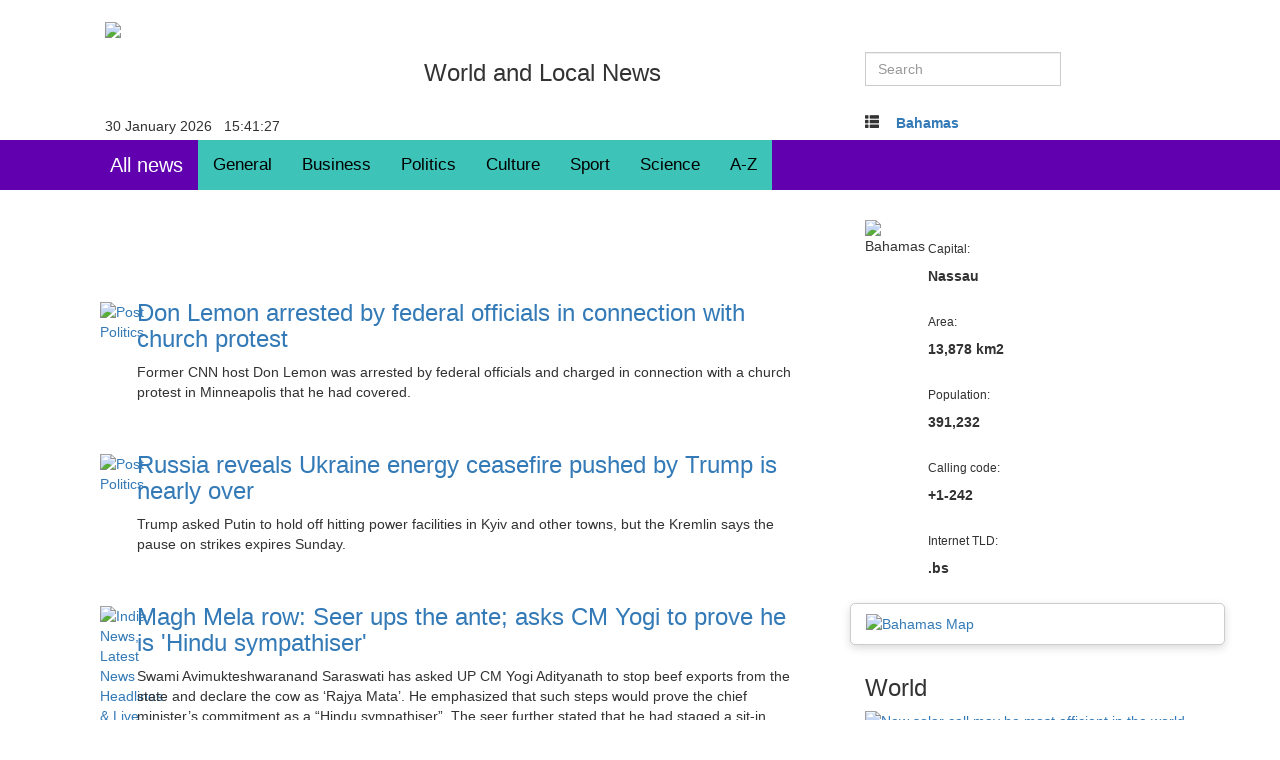

--- FILE ---
content_type: text/html; charset=UTF-8
request_url: https://newsare.net/country/Bahamas
body_size: 24353
content:
<!DOCTYPE html>
	<html>
	<head>
	<meta charset="UTF-8">
	<meta http-equiv="X-UA-Compatible" content="IE=edge">
	<meta name="viewport" content="width=device-width, initial-scale=1">
	<link href="/css/bootstrap.min.css" rel="stylesheet">
	<link href="/css/jquery-ui.css" rel="stylesheet">
	<link href="/css/style.css" rel="stylesheet">
	<script src="https://code.jquery.com/jquery-1.11.1.min.js"></script>
	<script src="/js/timeago.js"></script>
	<script src="/js/social.js"></script><script src="/js/jquery-ui.min.js" type="text/javascript"></script><script src="/js/jquery.select-to-autocomplete.js" type="text/javascript"></script>
		<!--[if lt IE 9]>
		  <script src="https://oss.maxcdn.com/html5shiv/3.7.2/html5shiv.min.js"></script>
		  <script src="https://oss.maxcdn.com/respond/1.4.2/respond.min.js"></script>
		<![endif]-->
	<link rel="shortcut icon" href="https://newsare.net/favicon.ico" type="image/x-icon">	
		<script type="text/javascript">
			$(document).ready(function(){
				jQuery("abbr.timeago").timeago();
			});
		</script><meta property="og:type" content="website" />
<meta property="og:title" content="newsare.net" />
<meta property="og:description" content="News - newsare.net" />
<meta property="og:url" content="newsare.net/country/Bahamas" />
<meta property="og:site_name" content="newsare.net" />
<meta property="article:publisher" content="https://www.facebook.com/newsarenet" />
<meta property="og:image" content="https://newsare.net/images/brend1/tmp_mel24Fm1428608676.png" />
<meta name="twitter:card" content="summary_large_image"/>
<meta name="twitter:description" content="News - newsare.net"/>
<meta name="twitter:title" content="newsare.net"/>
<meta name="twitter:site" content="@newsarenet"/>
<meta name="twitter:domain" content="newsarenet.com"/>
<meta name="twitter:creator" content="@newsarenet"/>
<meta name="twitter:image:src" content="https://newsare.net/images/brend1/tmp_mel24Fm1428608676.png"/>
<title>newsare.net</title>
<title>Home - newsare.net</title>
<style type="text/css">
.bgd {background-color: #ffffff;}
.menu {background-color: #6100ae; font-size: 1.1em;}
.menu2 {background-color:#00cdca; font-size: 1.1em; }
.menu2:hover{background-color:#DCDCDC; font-size: 1.1em; }
.buttons {background-color: #3dc3b7;}
.buttons1:hover {background-color: #e8fe0b;}
.buttons_active {background-color: #ffffff;}
.buttons_font {color: #000000; font-size: 1em;}
.buttons_font2 {color: #000000; font-size: 1em;}
.buttons_font2:hover {color: #FFF; font-size: 1em;}
.region {background-color: #ffffff; border: #e8fe0b 1px solid;}
.region:hover {background-color: #3dc3b7;border: #e8fe0b 1px solid;}
.strana {background-color: #ffffff; }
.strana:hover {background-color: #e8fe0b;border: #3dc3b7 1px solid;}
.right_block {background-color: #ffffff;}
#scrollUp {
	bottom: -10px;
	right: 30px;
	width: 70px;
	height: 70px;
	padding: 10px 5px;
	font-family: sans-serif;
	font-size: 14px;
	line-height: 20px;
	text-align: center;
	text-decoration: none;
	text-shadow: 0 1px 0 #fff;
	color: #FFF;
	-webkit-box-shadow: 0 0px 2px 1px rgba(0, 0, 0, 0.2);
	-moz-box-shadow: 0 0px 2px 1px rgba(0, 0, 0, 0.2);
	box-shadow: 0 0px 2px 1px rgba(0, 0, 0, 0.2);
	background-color: #00cdca;
	background-image: -moz-linear-gradient(top, #00cdca, #DEDEDE);
	background-image: -webkit-gradient(linear, 0 0, 0 100%, from(#00cdca), to(#DEDEDE));
	background-image: -webkit-linear-gradient(top, #00cdca, #DEDEDE);
	background-image: -o-linear-gradient(top, #00cdca, #DEDEDE);
	background-image: linear-gradient(to bottom, #00cdca, #DEDEDE);
	background-repeat: repeat-x;
	-webkit-transition: bottom 150ms linear;
	-moz-transition: bottom 150ms linear;
	transition: bottom 150ms linear;
}
  .ui-autocomplete {
      padding: 0;
      list-style: none;
      background-color: #fff;
      width: 218px;
      border: 1px solid #B0BECA;
      max-height: 350px;
      overflow-x: hidden;
    }
    .ui-autocomplete .ui-menu-item {
      border-top: 1px solid #B0BECA;
      display: block;
      padding: 4px 6px;
      color: #353D44;
      cursor: pointer;
    }
    .ui-autocomplete .ui-menu-item:first-child {
      border-top: none;
    }
    .ui-autocomplete .ui-menu-item.ui-state-focus {
      background-color: #D5E5F4;
      color: #161A1C;
    }
	#scrollUp:hover {
		bottom: 0px;
	}
</style>
<script src="/js/bootstrap.min.js"></script>
<script type="text/javascript" src="/scripts/superfish.js"></script>
<script src="/scripts/jquery.ticker.js" type="text/javascript"></script>
<script src="/js/mousewheel.js"></script>
<script src="/js/hook.min.js"></script>
<script src="/js/jquery.scrollUp.js?1.1" type="text/javascript"></script>
<script>
	  (function($){
	    $(function(){
	      $('select').selectToAutocomplete();
	    });
	  })(jQuery);

	</script>
</head>

<body class="bgd">

<script type="text/javascript">


function clock() {
var d = new Date();
var month_num = d.getMonth()
var day = d.getDate();
var hours = d.getHours();
var minutes = d.getMinutes();
var seconds = d.getSeconds();

month=new Array("January", "February", "March", "April", "May", "June",
"July", "August", "September", "October", "November", "December");

if (day <= 9) day = "0" + day;
if (hours <= 9) hours = "0" + hours;
if (minutes <= 9) minutes = "0" + minutes;
if (seconds <= 9) seconds = "0" + seconds;

date_timez = ""+ day + " " + month[month_num] + " " + d.getFullYear() +
"&nbsp;&nbsp;&nbsp;"+ hours + ":" + minutes + ":" + seconds;
if (document.layers) {
 document.layers.doc_time.document.write(date_timez);
 document.layers.doc_time.document.close();
}
else document.getElementById("doc_time").innerHTML = date_timez;
 setTimeout("clock()", 1000);
}

Share = {
    vkontakte: function(purl, ptitle, pimg, text) {
        url  = 'http://vk.com/share.php?';
        url += 'url='          + decodeURI(purl);
        url += '&title='       + decodeURI(ptitle);
        url += '&image='       + decodeURI(pimg);
        url += '&noparse=true';
        Share.popup(url);
    },
    facebook: function(purl, ptitle, pimg, text) {
        url  = 'http://www.facebook.com/sharer/sharer.php?s=100';
        url += '&p[title]='     + encodeURIComponent(ptitle);
        url += '&p[summary]='   + encodeURIComponent(text);
        url += '&p[url]='       + encodeURIComponent(purl);
        url += '&p[images][0]=' + encodeURIComponent(pimg);
        Share.popup(url);
    },
    twitter: function(purl, ptitle) {
        url  = 'http://twitter.com/share?';
        url += 'text='      + encodeURIComponent(ptitle);
        url += '&url='      + encodeURIComponent(purl);
        url += '&counturl=' + encodeURIComponent(purl);
        Share.popup(url);
    },
	googlePlus: function(purl) {
		url  = 'https://plus.google.com/share?';
		url += '&url='      + encodeURIComponent(purl);
		Share.popup(url);
	},
    popup: function(url) {
        window.open(url,'','toolbar=0,status=0,width=626,height=436');
    }
};
$(function () {$.scrollUp({scrollName: 'scrollUp',topDistance: '130',topSpeed: 300,animation: 'fade',animationInSpeed: 200,animationOutSpeed: 200,scrollText: 'TOP'});});
</script>
<script type="text/javascript">
    $(function () {
        $('#js-news').ticker({
        speed: 0.3,
		ajaxFeed: false,
		feedUrl: '',
		feedType: 'xml',
		displayType: 'raveal',
		htmlFeed: true,
		debugMode: false,
		controls: false,
		titleText: '',
		direction: 'ltr',
		pauseOnItems: '2000',
		fadeInSpeed: '1000',
		fadeOutSpeed: '2000'
		        });
    });

</script>

         <div class="container admin6">
		  <div class="hidden-sm hidden-md hidden-lg col-xs-12 text-left admin25">
		             <noindex>
				     <form action="/search/" method="GET" class="form-inline">
                         <div class="form-group">
                             <div class="input-group">

                             <input type="search" class="form-control" name="w" placeholder="Search" value="">
                            </div>
                        </div>
                     </form>
				     </noindex>
				    </div>
             <div class="row">
                 <div class="col-xs-8 col-sm-3 col-md-2 admin28">
                 <img class="admin11 img-responsive" src="/images/brend1/tmp_mel24Fm1428608676.png" onClick=window.location.href='/' width="125">
                </div>

                 <div class="col-sm-6 col-md-6 hidden-xs text-center admin18">
			     <h3>World and Local News</h3>
			    </div>

			     <div class="col-xs-4 col-sm-3 col-md-3 text-left admin11bd">
				     <div class="hidden-xs col-sm-12 col-md-12 text-left admin25">
		             <noindex>
				     <form action="/search/" method="GET" class="form-inline">
                         <div class="form-group">
                             <div class="input-group">

                             <input type="search" class="form-control" name="w" placeholder="Search" value="">
                            </div>
                        </div>
                     </form>
				     </noindex>
				    </div>

			    </div>

			 <div class="col-xs-12 col-sm-12 col-md-12 admin13">
		         <div class="col-md-3 col-xs-6 col-sm-8 admin28bd" id="doc_time">
                </div>
				 <div class="col-md-5 hidden-xs hidden-sm text-center">
				 <ul id="js-news" class="js-hidden">
                 <li class="news-item">Choose, Estimate, Decide . . .</li>
                 </ul>
				</div>
				 <div class="col-md-4 col-sm-4 col-xs-6 text-left admin25a">
				 <i class="icon-bar glyphicon glyphicon-th-list"></i> <a href="#myModal" role="button" class="btn" data-toggle="modal"><b>Bahamas</b></a>
				     <div class="modal fade" id="myModal" tabindex="-1" role="dialog" aria-labelledby="myModalLabel" aria-hidden="true">
                 <div class="modal-dialog">
                     <div class="modal-content">
                         <div class="modal-header">
                         <button type="button" class="close" data-dismiss="modal" aria-label="Close"><span aria-hidden="true">&times;</span></button>
                         <h4 class="modal-title" id="myModalLabel">Select a country</h4>
                        </div>
                         <div class="modal-body">
						 <form action="/country/" method="GET" class="form-inline">
						 <select name="country1" id="land_sel" class="form-inline" placeholder="Country Quick Search "><option value="all"></option><option value="Afghanistan" data-alternative-spellings="Afghanistan Афганистан AFN" data-relevancy-booster="0.5">Afghanistan</option><option value="Albania" data-alternative-spellings="Албания Albania AL" data-relevancy-booster="1">Albania</option><option value="Algeria" data-alternative-spellings="Algeria Algiers Алжир DZD" data-relevancy-booster="0.5">Algeria</option><option value="Angola" data-alternative-spellings="Angola Ангола AO" data-relevancy-booster="0.5">Angola</option><option value="Antigua and Barbuda" data-alternative-spellings="Antigua and Barbuda Антигуа и Барбуда" data-relevancy-booster="0.5">Antigua and Barbuda</option><option value="Argentina" data-alternative-spellings="Argentina Аргентина ARS" data-relevancy-booster="2">Argentina</option><option value="Armenia" data-alternative-spellings="Armenia Армения AMD" data-relevancy-booster="0.5">Armenia</option><option value="Australia" data-alternative-spellings="Австралия Australia AU" data-relevancy-booster="2">Australia</option><option value="Austria" data-alternative-spellings="Австрия Austria AT Österreich Osterreich Oesterreich" data-relevancy-booster="1">Austria</option><option value="Azerbaijan" data-alternative-spellings="AZ Азербайджан Azerbaijan" data-relevancy-booster="1">Azerbaijan</option><option value="Bahamas" data-alternative-spellings="Bahamas Багамы BSD" data-relevancy-booster="0.5">Bahamas</option><option value="Bangladesh" data-alternative-spellings="Bangladesh Бангладеш BDT" data-relevancy-booster="0.5">Bangladesh</option><option value="Barbados" data-alternative-spellings="Barbados Барбадос BBD" data-relevancy-booster="0.5">Barbados</option><option value="Belarus" data-alternative-spellings="Belarus Беларусь BYR blr" data-relevancy-booster="1">Belarus</option><option value="Belgium" data-alternative-spellings="Belgium Бельгия" data-relevancy-booster="1">Belgium</option><option value="Belize" data-alternative-spellings="Belize Белиз BZD" data-relevancy-booster="0.5">Belize</option><option value="Benin" data-alternative-spellings="Benin Бенин" data-relevancy-booster="0.5">Benin</option><option value="Bhutan" data-alternative-spellings="Bhutan Бутан BTN" data-relevancy-booster="0.5">Bhutan</option><option value="Bolivia" data-alternative-spellings="Bolivia Боливия BOB" data-relevancy-booster="0.5">Bolivia</option><option value="Bosnia and Herzegovina" data-alternative-spellings="Bosnia and Herzegovina Босния и Герцеговина BAM" data-relevancy-booster="0.5">Bosnia and Herzegovina</option><option value="Botswana" data-alternative-spellings="Botswana Ботсвана BWP" data-relevancy-booster="0.5">Botswana</option><option value="Brazil" data-alternative-spellings="Brazil Бразилия BRL" data-relevancy-booster="2">Brazil</option><option value="Brunei Darussalam" data-alternative-spellings="Brunei Darussalam Бруней-Даруссалам BND" data-relevancy-booster="0.5">Brunei Darussalam</option><option value="Bulgaria" data-alternative-spellings="Bulgaria Болгария BGN" data-relevancy-booster="0.5">Bulgaria</option><option value="Burkina Faso" data-alternative-spellings="Burkina Faso Буркина-Фасо XOF" data-relevancy-booster="0.5">Burkina Faso</option><option value="Burundi" data-alternative-spellings="Burundi Бурунди BIF" data-relevancy-booster="0.5">Burundi</option><option value="Cambodia" data-alternative-spellings="Cambodia Камбоджа KHR" data-relevancy-booster="0.5">Cambodia</option><option value="Cameroon" data-alternative-spellings="Cameroon Камерун" data-relevancy-booster="0.5">Cameroon</option><option value="Canada" data-alternative-spellings="Canada Канада CAD" data-relevancy-booster="2">Canada</option><option value="Cape Verde" data-alternative-spellings="Cape Verde Кабо-Верде CVE" data-relevancy-booster="0.5">Cape Verde</option><option value="Central African Republic" data-alternative-spellings="Central African Republic Центральноафриканская Республика CAF" data-relevancy-booster="1">Central African Republic</option><option value="Chad" data-alternative-spellings="Chad Чад" data-relevancy-booster="0.5">Chad</option><option value="Chile" data-alternative-spellings="Chile Чили CLP" data-relevancy-booster="1">Chile</option><option value="China" data-alternative-spellings="China Китай CNY" data-relevancy-booster="2">China</option><option value="Colombia" data-alternative-spellings="Colombia Колумбия COP" data-relevancy-booster="1">Colombia</option><option value="Comoros" data-alternative-spellings="Comoros Коморские острова KMF" data-relevancy-booster="0.5">Comoros</option><option value="Costa Rica" data-alternative-spellings="Costa Rica Коста-Рика CRC" data-relevancy-booster="0.5">Costa Rica</option><option value="Cote d Ivoire" data-alternative-spellings="Cote d Ivoire Кот д'Ивуар" data-relevancy-booster="0.5">Cote d Ivoire</option><option value="Croatia" data-alternative-spellings="Croatia Хорватия HRK" data-relevancy-booster="1">Croatia</option><option value="Cuba" data-alternative-spellings="Cuba Куба CUC" data-relevancy-booster="0.5">Cuba</option><option value="Cyprus" data-alternative-spellings="Cyprus Кипр" data-relevancy-booster="0.5">Cyprus</option><option value="Czech Republic" data-alternative-spellings="Czech Republic Чехия CZK" data-relevancy-booster="1">Czech Republic</option><option value="Dem. Repub. of the Congo" data-alternative-spellings="Dem. Repub. of the Congo Дем. Респуб. Конго cd" data-relevancy-booster="0.5">Dem. Repub. of the Congo</option><option value="Denmark" data-alternative-spellings="Denmark Дания DKK" data-relevancy-booster="1">Denmark</option><option value="Djibouti" data-alternative-spellings="Djibouti Джибути DJF" data-relevancy-booster="0.5">Djibouti</option><option value="Dominica" data-alternative-spellings="Dominica Доминика" data-relevancy-booster="0.5">Dominica</option><option value="Dominican Republic" data-alternative-spellings="Dominican Republic Доминикана DOP Доминиканская Республика" data-relevancy-booster="0.5">Dominican Republic</option><option value="Ecuador" data-alternative-spellings="Ecuador Эквадор" data-relevancy-booster="0.5">Ecuador</option><option value="Egypt" data-alternative-spellings="Egypt Египет EGP" data-relevancy-booster="2">Egypt</option><option value="El Salvador" data-alternative-spellings="El Salvador Сальвадор Salvador" data-relevancy-booster="0.5">El Salvador</option><option value="Equatorial Guinea" data-alternative-spellings="Equatorial Guinea Экваториальная Гвинея" data-relevancy-booster="0.5">Equatorial Guinea</option><option value="Eritrea" data-alternative-spellings="Eritrea Эритрея ERN" data-relevancy-booster="0.5">Eritrea</option><option value="Estonia" data-alternative-spellings="Estonia Эстония EST" data-relevancy-booster="0.5">Estonia</option><option value="Ethiopia" data-alternative-spellings="Ethiopia Эфиопия ETB" data-relevancy-booster="0.5">Ethiopia</option><option value="Falkland Islands" data-alternative-spellings="Falkland Islands Фолклендские острова FKP" data-relevancy-booster="0.5">Falkland Islands</option><option value="Fiji" data-alternative-spellings="Fiji Фиджи FJD" data-relevancy-booster="0.5">Fiji</option><option value="Finland" data-alternative-spellings="Finland Финляндия" data-relevancy-booster="2">Finland</option><option value="France" data-alternative-spellings="France Франция CFP" data-relevancy-booster="2">France</option><option value="French Guiana" data-alternative-spellings="French Guiana Французская Гвиана" data-relevancy-booster="0.5">French Guiana</option><option value="French Polynesia" data-alternative-spellings="French Polynesia Французская Полинезия" data-relevancy-booster="0.5">French Polynesia</option><option value="Gabon" data-alternative-spellings="Gabon Габон" data-relevancy-booster="0.5">Gabon</option><option value="Gambia" data-alternative-spellings="Gambia Гамбия GMD" data-relevancy-booster="0.5">Gambia</option><option value="Georgia" data-alternative-spellings="Georgia Грузия GEL" data-relevancy-booster="0.5">Georgia</option><option value="Germany" data-alternative-spellings="Germany Германия Dutchland Deutsch DE" data-relevancy-booster="2">Germany</option><option value="Ghana" data-alternative-spellings="Ghana Гана GHS" data-relevancy-booster="0.5">Ghana</option><option value="Greece" data-alternative-spellings="Greece Греция" data-relevancy-booster="1">Greece</option><option value="Greenland" data-alternative-spellings="Greenland Гренландия gl" data-relevancy-booster="0.5">Greenland</option><option value="Grenada" data-alternative-spellings="Grenada Гренада XCD" data-relevancy-booster="0.5">Grenada</option><option value="Guatemala" data-alternative-spellings="Guatemala Гватемала GTQ" data-relevancy-booster="0.5">Guatemala</option><option value="Guinea" data-alternative-spellings="Guinea Гвинея GNF" data-relevancy-booster="0.5">Guinea</option><option value="Guinea-Bissau" data-alternative-spellings="Guinea-Bissau Гвинея-Бисау XOF" data-relevancy-booster="0.5">Guinea-Bissau</option><option value="Guyana" data-alternative-spellings="Guyana Гайана GYD" data-relevancy-booster="0.5">Guyana</option><option value="Haiti" data-alternative-spellings="Haiti Гаити HTG" data-relevancy-booster="0.5">Haiti</option><option value="Honduras" data-alternative-spellings="Honduras Гондурас HNL" data-relevancy-booster="0.5">Honduras</option><option value="Hungary" data-alternative-spellings="Hungary Венгрия HUF" data-relevancy-booster="1">Hungary</option><option value="Iceland" data-alternative-spellings="Iceland Исландия ISK" data-relevancy-booster="1">Iceland</option><option value="India" data-alternative-spellings="India Индия INR" data-relevancy-booster="2">India</option><option value="Indonesia" data-alternative-spellings="Indonesia Индонезия IDR" data-relevancy-booster="2">Indonesia</option><option value="Iran" data-alternative-spellings="Iran Иран IRR" data-relevancy-booster="1">Iran</option><option value="Iraq" data-alternative-spellings="Iraq Ирак IQD" data-relevancy-booster="1">Iraq</option><option value="Ireland" data-alternative-spellings="Ireland Ирландия ie" data-relevancy-booster="1">Ireland</option><option value="Israel" data-alternative-spellings="Israel Израиль ILS" data-relevancy-booster="2">Israel</option><option value="Italy" data-alternative-spellings="Italy Италия" data-relevancy-booster="2">Italy</option><option value="Jamaica" data-alternative-spellings="Jamaica Ямайка JMD" data-relevancy-booster="1">Jamaica</option><option value="Japan" data-alternative-spellings="Japan Япония JPY" data-relevancy-booster="2">Japan</option><option value="Jordan" data-alternative-spellings="Jordan Иордания JOD" data-relevancy-booster="0.5">Jordan</option><option value="Kazakhstan" data-alternative-spellings="Kazakhstan Казахстан KZT" data-relevancy-booster="2">Kazakhstan</option><option value="Kenya" data-alternative-spellings="Kenya Кения KES" data-relevancy-booster="1">Kenya</option><option value="Kuwait" data-alternative-spellings="Kuwait Кувейт KWD" data-relevancy-booster="0.5">Kuwait</option><option value="Kyrgyz Republic" data-alternative-spellings="Kyrgyz Republic Киргизия KGS" data-relevancy-booster="0.5">Kyrgyz Republic</option><option value="Laos" data-alternative-spellings="Laos Лаос LAK" data-relevancy-booster="0.5">Laos</option><option value="Latvia" data-alternative-spellings="LV Latvija латвия" data-relevancy-booster="1">Latvia</option><option value="Lebanon" data-alternative-spellings="Lebanon Ливан LBP" data-relevancy-booster="0.5">Lebanon</option><option value="Lesotho" data-alternative-spellings="Lesotho Лесото LSL" data-relevancy-booster="0.5">Lesotho</option><option value="Liberia" data-alternative-spellings="Liberia Либерия LRD" data-relevancy-booster="0.5">Liberia</option><option value="Libya" data-alternative-spellings="Libya Ливия LYD" data-relevancy-booster="1">Libya</option><option value="Lithuania" data-alternative-spellings="Lithuania Литва LTL" data-relevancy-booster="0.5">Lithuania</option><option value="Luxembourg" data-alternative-spellings="Luxembourg Люксембург" data-relevancy-booster="0.5">Luxembourg</option><option value="Macedonia" data-alternative-spellings="Macedonia Македония MKD" data-relevancy-booster="0.5">Macedonia</option><option value="Madagascar" data-alternative-spellings="Madagascar Мадагаскар MGA" data-relevancy-booster="0.5">Madagascar</option><option value="Malawi" data-alternative-spellings="Malawi Малави MWK" data-relevancy-booster="0.5">Malawi</option><option value="Malaysia" data-alternative-spellings="Malaysia Малайзия MYR" data-relevancy-booster="1">Malaysia</option><option value="Maldives" data-alternative-spellings="Maldives Мальдивы MVR" data-relevancy-booster="0.5">Maldives</option><option value="Mali" data-alternative-spellings="Mali Мали" data-relevancy-booster="0.5">Mali</option><option value="Malta" data-alternative-spellings="Malta Мальта" data-relevancy-booster="0.5">Malta</option><option value="Mauritania" data-alternative-spellings="Mauritania Мавритания MRO" data-relevancy-booster="0.5">Mauritania</option><option value="Mauritius" data-alternative-spellings="Mauritius Маврикий MUR" data-relevancy-booster="0.5">Mauritius</option><option value="Mexico" data-alternative-spellings="Mexico Мексика MXN" data-relevancy-booster="2">Mexico</option><option value="Moldova" data-alternative-spellings="Moldova Молдавия Republic of Moldova Молдова MDL" data-relevancy-booster="0.5">Moldova</option><option value="Mongolia" data-alternative-spellings="Mongolia Монголия MNT" data-relevancy-booster="0.5">Mongolia</option><option value="Morocco" data-alternative-spellings="Morocco Марокко MAD" data-relevancy-booster="0.5">Morocco</option><option value="Mozambique" data-alternative-spellings="Mozambique Мозамбик MZN" data-relevancy-booster="0.5">Mozambique</option><option value="Myanmar" data-alternative-spellings="Myanmar Мьянма Burma Бирма MMK" data-relevancy-booster="0.5">Myanmar</option><option value="Namibia" data-alternative-spellings="Namibia Намибия NAD" data-relevancy-booster="1">Namibia</option><option value="Nepal" data-alternative-spellings="Nepal Непал NPR" data-relevancy-booster="0.5">Nepal</option><option value="Netherlands" data-alternative-spellings="Netherlands Нидерланды Holland Голландия nl" data-relevancy-booster="2">Netherlands</option><option value="New Caledonia" data-alternative-spellings="New Caledonia Новая Каледония XPF" data-relevancy-booster="0.5">New Caledonia</option><option value="New Zealand" data-alternative-spellings="New Zealand Новая Зеландия NZD" data-relevancy-booster="2">New Zealand</option><option value="Nicaragua" data-alternative-spellings="Nicaragua Никарагуа NIO" data-relevancy-booster="0.5">Nicaragua</option><option value="Niger" data-alternative-spellings="Niger Нигер" data-relevancy-booster="0.5">Niger</option><option value="Nigeria" data-alternative-spellings="Nigeria Нигерия NGN" data-relevancy-booster="1">Nigeria</option><option value="North Korea" data-alternative-spellings="North Korea Северная Корея KPW" data-relevancy-booster="0.5">North Korea</option><option value="Norway" data-alternative-spellings="Norway Норвегия NOK" data-relevancy-booster="2">Norway</option><option value="Oman" data-alternative-spellings="Oman Оман OMR" data-relevancy-booster="1">Oman</option><option value="Pakistan" data-alternative-spellings="Pakistan Пакистан PKR" data-relevancy-booster="1">Pakistan</option><option value="Panama" data-alternative-spellings="Panama Панама" data-relevancy-booster="1">Panama</option><option value="Papua New Guinea" data-alternative-spellings="Papua New Guinea Папуа-Новая Гвинея PGK" data-relevancy-booster="0.5">Papua New Guinea</option><option value="Paraguay" data-alternative-spellings="Paraguay Парагвай PYG" data-relevancy-booster="1">Paraguay</option><option value="Peru" data-alternative-spellings="Peru Перу PEN" data-relevancy-booster="1">Peru</option><option value="Philippines" data-alternative-spellings="Philippines Филиппины PHP" data-relevancy-booster="1">Philippines</option><option value="Poland" data-alternative-spellings="Poland Польша PLN" data-relevancy-booster="2">Poland</option><option value="Portugal" data-alternative-spellings="Portugal Португалия" data-relevancy-booster="2">Portugal</option><option value="Qatar" data-alternative-spellings="Qatar Катар QAR" data-relevancy-booster="0.5">Qatar</option><option value="Rep. of the Congo" data-alternative-spellings="Rep. of the Congo Республика Конго cg" data-relevancy-booster="0.5">Rep. of the Congo</option><option value="Reunion" data-alternative-spellings="Reunion Реюньон" data-relevancy-booster="0.5">Reunion</option><option value="Romania" data-alternative-spellings="Romania Румыния RON" data-relevancy-booster="0.5">Romania</option><option value="Russian Federation" data-alternative-spellings="Russian Federation Российская Федерация Russia Россия RF RU" data-relevancy-booster="2">Russian Federation</option><option value="Rwanda" data-alternative-spellings="Rwanda Руанда RWF" data-relevancy-booster="0.5">Rwanda</option><option value="Saint Kitts and Nevis" data-alternative-spellings="Saint Kitts and Nevis Сент-Китс и Невис" data-relevancy-booster="0.5">Saint Kitts and Nevis</option><option value="Saint Lucia" data-alternative-spellings="Saint Lucia Сент-Люсия XCD" data-relevancy-booster="0.5">Saint Lucia</option><option value="Sao Tome and Principe" data-alternative-spellings="Sao Tome and Principe Сан-Томе и Принсипи STD" data-relevancy-booster="0.5">Sao Tome and Principe</option><option value="Saudi Arabia" data-alternative-spellings="Saudi Arabia Саудовская Аравия SAR sa" data-relevancy-booster="1">Saudi Arabia</option><option value="Senegal" data-alternative-spellings="Senegal Сенегал" data-relevancy-booster="0.5">Senegal</option><option value="Serbia" data-alternative-spellings="Serbia Сербия RSD" data-relevancy-booster="0.5">Serbia</option><option value="Seychelles" data-alternative-spellings="Seychelles Сейшельские острова" data-relevancy-booster="0.5">Seychelles</option><option value="Sierra Leone" data-alternative-spellings="Sierra Leone Сьерра-Леоне SLL" data-relevancy-booster="0.5">Sierra Leone</option><option value="Singapore" data-alternative-spellings="Singapore Сингапур SGD" data-relevancy-booster="2">Singapore</option><option value="Slovakia" data-alternative-spellings="Slovakia Словакия" data-relevancy-booster="1">Slovakia</option><option value="Slovenia" data-alternative-spellings="Slovenia Словения" data-relevancy-booster="0.5">Slovenia</option><option value="Solomon Islands" data-alternative-spellings="Solomon Islands Соломоновы Острова SBD" data-relevancy-booster="0.5">Solomon Islands</option><option value="Somalia" data-alternative-spellings="Somalia Сомали SOS" data-relevancy-booster="0.5">Somalia</option><option value="South Africa" data-alternative-spellings="South Africa Южная Африка ЮАР ZAR" data-relevancy-booster="1">South Africa</option><option value="South Korea" data-alternative-spellings="South Korea Южная Корея KRW" data-relevancy-booster="0.5">South Korea</option><option value="Spain" data-alternative-spellings="Spain Испания" data-relevancy-booster="2">Spain</option><option value="Sri Lanka" data-alternative-spellings="Sri Lanka Шри-Ланка LKR" data-relevancy-booster="1">Sri Lanka</option><option value="Sudan" data-alternative-spellings="Sudan Судан SDG" data-relevancy-booster="0.5">Sudan</option><option value="Suriname" data-alternative-spellings="Suriname Суринам SRD" data-relevancy-booster="0.5">Suriname</option><option value="Swaziland" data-alternative-spellings="Swaziland Свазиленд SZL" data-relevancy-booster="0.5">Swaziland</option><option value="Sweden" data-alternative-spellings="Sweden Швеция SEK" data-relevancy-booster="2">Sweden</option><option value="Switzerland" data-alternative-spellings="Switzerland Швейцария CHF" data-relevancy-booster="2">Switzerland</option><option value="Syrian Arab Republic" data-alternative-spellings="Syrian Arab Republic Сирия SYP Syria" data-relevancy-booster="1">Syrian Arab Republic</option><option value="Taiwan" data-alternative-spellings="Taiwan Тайвань TWD" data-relevancy-booster="2">Taiwan</option><option value="Tajikistan" data-alternative-spellings="Tajikistan Таджикистан TJS" data-relevancy-booster="1">Tajikistan</option><option value="Tanzania" data-alternative-spellings="Tanzania Танзания TZS" data-relevancy-booster="1">Tanzania</option><option value="Thailand" data-alternative-spellings="Thailand Таиланд THB" data-relevancy-booster="2">Thailand</option><option value="Timor-Leste" data-alternative-spellings="Timor-Leste Восточный Тимор" data-relevancy-booster="0.5">Timor-Leste</option><option value="Togo" data-alternative-spellings="Togo Того" data-relevancy-booster="0.5">Togo</option><option value="Trinidad and Tobago" data-alternative-spellings="Trinidad and Tobago Тринидад и Тобаго TTD" data-relevancy-booster="0.5">Trinidad and Tobago</option><option value="Tunisia" data-alternative-spellings="Tunisia Тунис TND" data-relevancy-booster="1">Tunisia</option><option value="Turkey" data-alternative-spellings="Turkey Турция TRY" data-relevancy-booster="2">Turkey</option><option value="Turkmenistan" data-alternative-spellings="Turkmenistan Туркменистан TMT" data-relevancy-booster="1">Turkmenistan</option><option value="Uganda" data-alternative-spellings="Uganda Уганда UGX" data-relevancy-booster="0.5">Uganda</option><option value="Ukraine" data-alternative-spellings="Ukraine Украина UAH" data-relevancy-booster="2">Ukraine</option><option value="United Arab Emirates" data-alternative-spellings="United Arab Emirates Объединенные Арабские Эмираты AED UAE ОАЭ" data-relevancy-booster="2">United Arab Emirates</option><option value="United Kingdom" data-alternative-spellings="United Kingdom Великобритания England Англия UK GB Scotland Шотландия Wales Уэльс" data-relevancy-booster="2">United Kingdom</option><option value="United States of America" data-alternative-spellings="United States of America Соединенные Штаты Америки USA США America Америка USD" data-relevancy-booster="2">United States of America</option><option value="Uruguay" data-alternative-spellings="Uruguay Уругвай UYU" data-relevancy-booster="0.5">Uruguay</option><option value="Uzbekistan" data-alternative-spellings="Uzbekistan Узбекистан UZS" data-relevancy-booster="1">Uzbekistan</option><option value="Vanuatu" data-alternative-spellings="Vanuatu Вануату VUV" data-relevancy-booster="0.5">Vanuatu</option><option value="Venezuela" data-alternative-spellings="Venezuela Венесуэла VEF" data-relevancy-booster="1">Venezuela</option><option value="Vietnam" data-alternative-spellings="Vietnam Вьетнам VND" data-relevancy-booster="1">Vietnam</option><option value="Yemen" data-alternative-spellings="Yemen Йемен YER" data-relevancy-booster="0.5">Yemen</option><option value="Zambia" data-alternative-spellings="Zambia Замбия ZMW" data-relevancy-booster="0.5">Zambia</option><option value="Zimbabwe" data-alternative-spellings="Zimbabwe Зимбабве" data-relevancy-booster="0.5">Zimbabwe</option></select>
						 <button type="submit" class="btn btn-succes btn-sm menu2">Go</button>
						 </form>
                         <div class="panel-group" id="accordion" role="tablist" aria-multiselectable="false"><div class="admin24"><h3>Europe</h3></div><div class="panel panel-default"><div class="panel-heading region" role="tab" id="x18">
		  <h4 class="panel-title">
			<a data-toggle="collapse" data-parent="#accordion" href="#18" aria-expanded="false" aria-controls="18">
			  Northern Europe
			</a>
		  </h4>
		</div>
		<div id="18" class="panel-collapse collapse out" role="tabpanel" aria-labelledby="x18">
		  <div class="panel-body"><div class="list-group strana"><a href="/country/Denmark" class="list-group-item">Denmark</a></div><div class="list-group strana"><a href="/country/Estonia" class="list-group-item">Estonia</a></div><div class="list-group strana"><a href="/country/Finland" class="list-group-item">Finland</a></div><div class="list-group strana"><a href="/country/Greenland" class="list-group-item">Greenland</a></div><div class="list-group strana"><a href="/country/Iceland" class="list-group-item">Iceland</a></div><div class="list-group strana"><a href="/country/Ireland" class="list-group-item">Ireland</a></div><div class="list-group strana"><a href="/country/Latvia" class="list-group-item">Latvia</a></div><div class="list-group strana"><a href="/country/Lithuania" class="list-group-item">Lithuania</a></div><div class="list-group strana"><a href="/country/Norway" class="list-group-item">Norway</a></div><div class="list-group strana"><a href="/country/Russian Federation" class="list-group-item">Russian Federation</a></div><div class="list-group strana"><a href="/country/Sweden" class="list-group-item">Sweden</a></div><div class="list-group strana"><a href="/country/United Kingdom" class="list-group-item">United Kingdom</a></div></div>
		</div>
	  </div><div class="panel panel-default"><div class="panel-heading region" role="tab" id="x17">
		  <h4 class="panel-title">
			<a data-toggle="collapse" data-parent="#accordion" href="#17" aria-expanded="false" aria-controls="17">
			  Eastern Europe
			</a>
		  </h4>
		</div>
		<div id="17" class="panel-collapse collapse out" role="tabpanel" aria-labelledby="x17">
		  <div class="panel-body"><div class="list-group strana"><a href="/country/Albania" class="list-group-item">Albania</a></div><div class="list-group strana"><a href="/country/Belarus" class="list-group-item">Belarus</a></div><div class="list-group strana"><a href="/country/Czech Republic" class="list-group-item">Czech Republic</a></div><div class="list-group strana"><a href="/country/Italy" class="list-group-item">Italy</a></div><div class="list-group strana"><a href="/country/Moldova" class="list-group-item">Moldova</a></div><div class="list-group strana"><a href="/country/Switzerland" class="list-group-item">Switzerland</a></div><div class="list-group strana"><a href="/country/Ukraine" class="list-group-item">Ukraine</a></div></div>
		</div>
	  </div><div class="panel panel-default"><div class="panel-heading region" role="tab" id="x15">
		  <h4 class="panel-title">
			<a data-toggle="collapse" data-parent="#accordion" href="#15" aria-expanded="false" aria-controls="15">
			  Southern Europe
			</a>
		  </h4>
		</div>
		<div id="15" class="panel-collapse collapse out" role="tabpanel" aria-labelledby="x15">
		  <div class="panel-body"><div class="list-group strana"><a href="/country/Bosnia and Herzegovina" class="list-group-item">Bosnia and Herzegovina</a></div><div class="list-group strana"><a href="/country/Bulgaria" class="list-group-item">Bulgaria</a></div><div class="list-group strana"><a href="/country/Croatia" class="list-group-item">Croatia</a></div><div class="list-group strana"><a href="/country/Greece" class="list-group-item">Greece</a></div><div class="list-group strana"><a href="/country/Hungary" class="list-group-item">Hungary</a></div><div class="list-group strana"><a href="/country/Macedonia" class="list-group-item">Macedonia</a></div><div class="list-group strana"><a href="/country/Malta" class="list-group-item">Malta</a></div><div class="list-group strana"><a href="/country/Poland" class="list-group-item">Poland</a></div><div class="list-group strana"><a href="/country/Portugal" class="list-group-item">Portugal</a></div><div class="list-group strana"><a href="/country/Romania" class="list-group-item">Romania</a></div><div class="list-group strana"><a href="/country/Serbia" class="list-group-item">Serbia</a></div><div class="list-group strana"><a href="/country/Slovakia" class="list-group-item">Slovakia</a></div><div class="list-group strana"><a href="/country/Slovenia" class="list-group-item">Slovenia</a></div><div class="list-group strana"><a href="/country/Spain" class="list-group-item">Spain</a></div></div>
		</div>
	  </div><div class="panel panel-default"><div class="panel-heading region" role="tab" id="x16">
		  <h4 class="panel-title">
			<a data-toggle="collapse" data-parent="#accordion" href="#16" aria-expanded="false" aria-controls="16">
			  Western Europe
			</a>
		  </h4>
		</div>
		<div id="16" class="panel-collapse collapse out" role="tabpanel" aria-labelledby="x16">
		  <div class="panel-body"><div class="list-group strana"><a href="/country/Austria" class="list-group-item">Austria</a></div><div class="list-group strana"><a href="/country/Belgium" class="list-group-item">Belgium</a></div><div class="list-group strana"><a href="/country/France" class="list-group-item">France</a></div><div class="list-group strana"><a href="/country/Germany" class="list-group-item">Germany</a></div><div class="list-group strana"><a href="/country/Luxembourg" class="list-group-item">Luxembourg</a></div><div class="list-group strana"><a href="/country/Netherlands" class="list-group-item">Netherlands</a></div></div>
		</div>
	  </div><div class="admin24"><h3>Asia</h3></div><div class="panel panel-default"><div class="panel-heading region" role="tab" id="x10">
		  <h4 class="panel-title">
			<a data-toggle="collapse" data-parent="#accordion" href="#10" aria-expanded="false" aria-controls="10">
			  Central Asia
			</a>
		  </h4>
		</div>
		<div id="10" class="panel-collapse collapse out" role="tabpanel" aria-labelledby="x10">
		  <div class="panel-body"><div class="list-group strana"><a href="/country/Kazakhstan" class="list-group-item">Kazakhstan</a></div><div class="list-group strana"><a href="/country/Kyrgyz Republic" class="list-group-item">Kyrgyz Republic</a></div><div class="list-group strana"><a href="/country/Mongolia" class="list-group-item">Mongolia</a></div><div class="list-group strana"><a href="/country/Tajikistan" class="list-group-item">Tajikistan</a></div><div class="list-group strana"><a href="/country/Turkmenistan" class="list-group-item">Turkmenistan</a></div><div class="list-group strana"><a href="/country/Uzbekistan" class="list-group-item">Uzbekistan</a></div></div>
		</div>
	  </div><div class="panel panel-default"><div class="panel-heading region" role="tab" id="x9">
		  <h4 class="panel-title">
			<a data-toggle="collapse" data-parent="#accordion" href="#9" aria-expanded="false" aria-controls="9">
			  Eastern Asia
			</a>
		  </h4>
		</div>
		<div id="9" class="panel-collapse collapse out" role="tabpanel" aria-labelledby="x9">
		  <div class="panel-body"><div class="list-group strana"><a href="/country/China" class="list-group-item">China</a></div><div class="list-group strana"><a href="/country/Japan" class="list-group-item">Japan</a></div><div class="list-group strana"><a href="/country/North Korea" class="list-group-item">North Korea</a></div><div class="list-group strana"><a href="/country/South Korea" class="list-group-item">South Korea</a></div><div class="list-group strana"><a href="/country/Taiwan" class="list-group-item">Taiwan</a></div></div>
		</div>
	  </div><div class="panel panel-default"><div class="panel-heading region" role="tab" id="x6">
		  <h4 class="panel-title">
			<a data-toggle="collapse" data-parent="#accordion" href="#6" aria-expanded="false" aria-controls="6">
			  Southeastern Asia
			</a>
		  </h4>
		</div>
		<div id="6" class="panel-collapse collapse out" role="tabpanel" aria-labelledby="x6">
		  <div class="panel-body"><div class="list-group strana"><a href="/country/Brunei Darussalam" class="list-group-item">Brunei Darussalam</a></div><div class="list-group strana"><a href="/country/Cambodia" class="list-group-item">Cambodia</a></div><div class="list-group strana"><a href="/country/Indonesia" class="list-group-item">Indonesia</a></div><div class="list-group strana"><a href="/country/Laos" class="list-group-item">Laos</a></div><div class="list-group strana"><a href="/country/Malaysia" class="list-group-item">Malaysia</a></div><div class="list-group strana"><a href="/country/Myanmar" class="list-group-item">Myanmar</a></div><div class="list-group strana"><a href="/country/Philippines" class="list-group-item">Philippines</a></div><div class="list-group strana"><a href="/country/Singapore" class="list-group-item">Singapore</a></div><div class="list-group strana"><a href="/country/Thailand" class="list-group-item">Thailand</a></div><div class="list-group strana"><a href="/country/Timor-Leste" class="list-group-item">Timor-Leste</a></div><div class="list-group strana"><a href="/country/Vietnam" class="list-group-item">Vietnam</a></div></div>
		</div>
	  </div><div class="panel panel-default"><div class="panel-heading region" role="tab" id="x8">
		  <h4 class="panel-title">
			<a data-toggle="collapse" data-parent="#accordion" href="#8" aria-expanded="false" aria-controls="8">
			  Western Asia
			</a>
		  </h4>
		</div>
		<div id="8" class="panel-collapse collapse out" role="tabpanel" aria-labelledby="x8">
		  <div class="panel-body"><div class="list-group strana"><a href="/country/Armenia" class="list-group-item">Armenia</a></div><div class="list-group strana"><a href="/country/Azerbaijan" class="list-group-item">Azerbaijan</a></div><div class="list-group strana"><a href="/country/Cyprus" class="list-group-item">Cyprus</a></div><div class="list-group strana"><a href="/country/Georgia" class="list-group-item">Georgia</a></div><div class="list-group strana"><a href="/country/Iran" class="list-group-item">Iran</a></div><div class="list-group strana"><a href="/country/Iraq" class="list-group-item">Iraq</a></div><div class="list-group strana"><a href="/country/Israel" class="list-group-item">Israel</a></div><div class="list-group strana"><a href="/country/Kuwait" class="list-group-item">Kuwait</a></div><div class="list-group strana"><a href="/country/Oman" class="list-group-item">Oman</a></div><div class="list-group strana"><a href="/country/Qatar" class="list-group-item">Qatar</a></div><div class="list-group strana"><a href="/country/Saudi Arabia" class="list-group-item">Saudi Arabia</a></div><div class="list-group strana"><a href="/country/Turkey" class="list-group-item">Turkey</a></div><div class="list-group strana"><a href="/country/United Arab Emirates" class="list-group-item">United Arab Emirates</a></div><div class="list-group strana"><a href="/country/Yemen" class="list-group-item">Yemen</a></div></div>
		</div>
	  </div><div class="admin24"><h3>Africa</h3></div><div class="panel panel-default"><div class="panel-heading region" role="tab" id="x5">
		  <h4 class="panel-title">
			<a data-toggle="collapse" data-parent="#accordion" href="#5" aria-expanded="false" aria-controls="5">
			  Northern Africa
			</a>
		  </h4>
		</div>
		<div id="5" class="panel-collapse collapse out" role="tabpanel" aria-labelledby="x5">
		  <div class="panel-body"><div class="list-group strana"><a href="/country/Algeria" class="list-group-item">Algeria</a></div><div class="list-group strana"><a href="/country/Egypt" class="list-group-item">Egypt</a></div><div class="list-group strana"><a href="/country/Libya" class="list-group-item">Libya</a></div><div class="list-group strana"><a href="/country/Morocco" class="list-group-item">Morocco</a></div><div class="list-group strana"><a href="/country/Sudan" class="list-group-item">Sudan</a></div><div class="list-group strana"><a href="/country/Tunisia" class="list-group-item">Tunisia</a></div></div>
		</div>
	  </div><div class="panel panel-default"><div class="panel-heading region" role="tab" id="x4">
		  <h4 class="panel-title">
			<a data-toggle="collapse" data-parent="#accordion" href="#4" aria-expanded="false" aria-controls="4">
			  Eastern Africa
			</a>
		  </h4>
		</div>
		<div id="4" class="panel-collapse collapse out" role="tabpanel" aria-labelledby="x4">
		  <div class="panel-body"><div class="list-group strana"><a href="/country/Djibouti" class="list-group-item">Djibouti</a></div><div class="list-group strana"><a href="/country/Eritrea" class="list-group-item">Eritrea</a></div><div class="list-group strana"><a href="/country/Ethiopia" class="list-group-item">Ethiopia</a></div><div class="list-group strana"><a href="/country/Kenya" class="list-group-item">Kenya</a></div><div class="list-group strana"><a href="/country/Reunion" class="list-group-item">Reunion</a></div><div class="list-group strana"><a href="/country/Somalia" class="list-group-item">Somalia</a></div><div class="list-group strana"><a href="/country/Tanzania" class="list-group-item">Tanzania</a></div><div class="list-group strana"><a href="/country/Uganda" class="list-group-item">Uganda</a></div></div>
		</div>
	  </div><div class="panel panel-default"><div class="panel-heading region" role="tab" id="x2">
		  <h4 class="panel-title">
			<a data-toggle="collapse" data-parent="#accordion" href="#2" aria-expanded="false" aria-controls="2">
			  Middle Africa
			</a>
		  </h4>
		</div>
		<div id="2" class="panel-collapse collapse out" role="tabpanel" aria-labelledby="x2">
		  <div class="panel-body"><div class="list-group strana"><a href="/country/Angola" class="list-group-item">Angola</a></div><div class="list-group strana"><a href="/country/Burundi" class="list-group-item">Burundi</a></div><div class="list-group strana"><a href="/country/Cameroon" class="list-group-item">Cameroon</a></div><div class="list-group strana"><a href="/country/Central African Republic" class="list-group-item">Central African Republic</a></div><div class="list-group strana"><a href="/country/Chad" class="list-group-item">Chad</a></div><div class="list-group strana"><a href="/country/Dem. Repub. of the Congo" class="list-group-item">Dem. Repub. of the Congo</a></div><div class="list-group strana"><a href="/country/Equatorial Guinea" class="list-group-item">Equatorial Guinea</a></div><div class="list-group strana"><a href="/country/Gabon" class="list-group-item">Gabon</a></div><div class="list-group strana"><a href="/country/Rep. of the Congo" class="list-group-item">Rep. of the Congo</a></div><div class="list-group strana"><a href="/country/Rwanda" class="list-group-item">Rwanda</a></div><div class="list-group strana"><a href="/country/Sao Tome and Principe" class="list-group-item">Sao Tome and Principe</a></div></div>
		</div>
	  </div><div class="panel panel-default"><div class="panel-heading region" role="tab" id="x3">
		  <h4 class="panel-title">
			<a data-toggle="collapse" data-parent="#accordion" href="#3" aria-expanded="false" aria-controls="3">
			  Southern Africa
			</a>
		  </h4>
		</div>
		<div id="3" class="panel-collapse collapse out" role="tabpanel" aria-labelledby="x3">
		  <div class="panel-body"><div class="list-group strana"><a href="/country/Botswana" class="list-group-item">Botswana</a></div><div class="list-group strana"><a href="/country/Comoros" class="list-group-item">Comoros</a></div><div class="list-group strana"><a href="/country/Lesotho" class="list-group-item">Lesotho</a></div><div class="list-group strana"><a href="/country/Madagascar" class="list-group-item">Madagascar</a></div><div class="list-group strana"><a href="/country/Malawi" class="list-group-item">Malawi</a></div><div class="list-group strana"><a href="/country/Mauritius" class="list-group-item">Mauritius</a></div><div class="list-group strana"><a href="/country/Mozambique" class="list-group-item">Mozambique</a></div><div class="list-group strana"><a href="/country/Namibia" class="list-group-item">Namibia</a></div><div class="list-group strana"><a href="/country/Seychelles" class="list-group-item">Seychelles</a></div><div class="list-group strana"><a href="/country/South Africa" class="list-group-item">South Africa</a></div><div class="list-group strana"><a href="/country/Swaziland" class="list-group-item">Swaziland</a></div><div class="list-group strana"><a href="/country/Zambia" class="list-group-item">Zambia</a></div><div class="list-group strana"><a href="/country/Zimbabwe" class="list-group-item">Zimbabwe</a></div></div>
		</div>
	  </div><div class="panel panel-default"><div class="panel-heading region" role="tab" id="x1">
		  <h4 class="panel-title">
			<a data-toggle="collapse" data-parent="#accordion" href="#1" aria-expanded="false" aria-controls="1">
			  Western Africa
			</a>
		  </h4>
		</div>
		<div id="1" class="panel-collapse collapse out" role="tabpanel" aria-labelledby="x1">
		  <div class="panel-body"><div class="list-group strana"><a href="/country/Benin" class="list-group-item">Benin</a></div><div class="list-group strana"><a href="/country/Burkina Faso" class="list-group-item">Burkina Faso</a></div><div class="list-group strana"><a href="/country/Cape Verde" class="list-group-item">Cape Verde</a></div><div class="list-group strana"><a href="/country/Cote d Ivoire" class="list-group-item">Cote d Ivoire</a></div><div class="list-group strana"><a href="/country/Gambia" class="list-group-item">Gambia</a></div><div class="list-group strana"><a href="/country/Ghana" class="list-group-item">Ghana</a></div><div class="list-group strana"><a href="/country/Guinea" class="list-group-item">Guinea</a></div><div class="list-group strana"><a href="/country/Guinea-Bissau" class="list-group-item">Guinea-Bissau</a></div><div class="list-group strana"><a href="/country/Liberia" class="list-group-item">Liberia</a></div><div class="list-group strana"><a href="/country/Mali" class="list-group-item">Mali</a></div><div class="list-group strana"><a href="/country/Mauritania" class="list-group-item">Mauritania</a></div><div class="list-group strana"><a href="/country/Niger" class="list-group-item">Niger</a></div><div class="list-group strana"><a href="/country/Nigeria" class="list-group-item">Nigeria</a></div><div class="list-group strana"><a href="/country/Senegal" class="list-group-item">Senegal</a></div><div class="list-group strana"><a href="/country/Sierra Leone" class="list-group-item">Sierra Leone</a></div><div class="list-group strana"><a href="/country/Togo" class="list-group-item">Togo</a></div></div>
		</div>
	  </div><div class="admin24"><h3>America</h3></div><div class="panel panel-default"><div class="panel-heading region" role="tab" id="x14">
		  <h4 class="panel-title">
			<a data-toggle="collapse" data-parent="#accordion" href="#14" aria-expanded="false" aria-controls="14">
			  Northern America
			</a>
		  </h4>
		</div>
		<div id="14" class="panel-collapse collapse out" role="tabpanel" aria-labelledby="x14">
		  <div class="panel-body"><div class="list-group strana"><a href="/country/Canada" class="list-group-item">Canada</a></div><div class="list-group strana"><a href="/country/Mexico" class="list-group-item">Mexico</a></div><div class="list-group strana"><a href="/country/United States of America" class="list-group-item">United States of America</a></div></div>
		</div>
	  </div><div class="panel panel-default"><div class="panel-heading region" role="tab" id="x13">
		  <h4 class="panel-title">
			<a data-toggle="collapse" data-parent="#accordion" href="#13" aria-expanded="false" aria-controls="13">
			  Central America
			</a>
		  </h4>
		</div>
		<div id="13" class="panel-collapse collapse out" role="tabpanel" aria-labelledby="x13">
		  <div class="panel-body"><div class="list-group strana"><a href="/country/Belize" class="list-group-item">Belize</a></div><div class="list-group strana"><a href="/country/Costa Rica" class="list-group-item">Costa Rica</a></div><div class="list-group strana"><a href="/country/El Salvador" class="list-group-item">El Salvador</a></div><div class="list-group strana"><a href="/country/Guatemala" class="list-group-item">Guatemala</a></div><div class="list-group strana"><a href="/country/Honduras" class="list-group-item">Honduras</a></div><div class="list-group strana"><a href="/country/Nicaragua" class="list-group-item">Nicaragua</a></div><div class="list-group strana"><a href="/country/Panama" class="list-group-item">Panama</a></div></div>
		</div>
	  </div><div class="panel panel-default"><div class="panel-heading region" role="tab" id="x11">
		  <h4 class="panel-title">
			<a data-toggle="collapse" data-parent="#accordion" href="#11" aria-expanded="false" aria-controls="11">
			  South America
			</a>
		  </h4>
		</div>
		<div id="11" class="panel-collapse collapse out" role="tabpanel" aria-labelledby="x11">
		  <div class="panel-body"><div class="list-group strana"><a href="/country/Argentina" class="list-group-item">Argentina</a></div><div class="list-group strana"><a href="/country/Bolivia" class="list-group-item">Bolivia</a></div><div class="list-group strana"><a href="/country/Brazil" class="list-group-item">Brazil</a></div><div class="list-group strana"><a href="/country/Chile" class="list-group-item">Chile</a></div><div class="list-group strana"><a href="/country/Colombia" class="list-group-item">Colombia</a></div><div class="list-group strana"><a href="/country/Ecuador" class="list-group-item">Ecuador</a></div><div class="list-group strana"><a href="/country/Falkland Islands" class="list-group-item">Falkland Islands</a></div><div class="list-group strana"><a href="/country/French Guiana" class="list-group-item">French Guiana</a></div><div class="list-group strana"><a href="/country/Guyana" class="list-group-item">Guyana</a></div><div class="list-group strana"><a href="/country/Paraguay" class="list-group-item">Paraguay</a></div><div class="list-group strana"><a href="/country/Peru" class="list-group-item">Peru</a></div><div class="list-group strana"><a href="/country/Suriname" class="list-group-item">Suriname</a></div><div class="list-group strana"><a href="/country/Uruguay" class="list-group-item">Uruguay</a></div><div class="list-group strana"><a href="/country/Venezuela" class="list-group-item">Venezuela</a></div></div>
		</div>
	  </div><div class="admin24"><h3>Oceania</h3></div><div class="panel panel-default"><div class="panel-heading region" role="tab" id="x20">
		  <h4 class="panel-title">
			<a data-toggle="collapse" data-parent="#accordion" href="#20" aria-expanded="false" aria-controls="20">
			  Australia
			</a>
		  </h4>
		</div>
		<div id="20" class="panel-collapse collapse out" role="tabpanel" aria-labelledby="x20">
		  <div class="panel-body"><div class="list-group strana"><a href="/country/Australia" class="list-group-item">Australia</a></div></div>
		</div>
	  </div><div class="panel panel-default"><div class="panel-heading region" role="tab" id="x19">
		  <h4 class="panel-title">
			<a data-toggle="collapse" data-parent="#accordion" href="#19" aria-expanded="false" aria-controls="19">
			  New Zealand
			</a>
		  </h4>
		</div>
		<div id="19" class="panel-collapse collapse out" role="tabpanel" aria-labelledby="x19">
		  <div class="panel-body"><div class="list-group strana"><a href="/country/New Zealand" class="list-group-item">New Zealand</a></div></div>
		</div>
	  </div><div class="panel panel-default"><div class="panel-heading region" role="tab" id="x21">
		  <h4 class="panel-title">
			<a data-toggle="collapse" data-parent="#accordion" href="#21" aria-expanded="false" aria-controls="21">
			  Polynesia
			</a>
		  </h4>
		</div>
		<div id="21" class="panel-collapse collapse out" role="tabpanel" aria-labelledby="x21">
		  <div class="panel-body"><div class="list-group strana"><a href="/country/French Polynesia" class="list-group-item">French Polynesia</a></div></div>
		</div>
	  </div><div class="panel panel-default"><div class="panel-heading region" role="tab" id="x22">
		  <h4 class="panel-title">
			<a data-toggle="collapse" data-parent="#accordion" href="#22" aria-expanded="false" aria-controls="22">
			  Micronesia
			</a>
		  </h4>
		</div>
		<div id="22" class="panel-collapse collapse out" role="tabpanel" aria-labelledby="x22">
		  <div class="panel-body"></div>
		</div>
	  </div><div class="panel panel-default"><div class="panel-heading region" role="tab" id="x7">
		  <h4 class="panel-title">
			<a data-toggle="collapse" data-parent="#accordion" href="#7" aria-expanded="false" aria-controls="7">
			  Southern Asia
			</a>
		  </h4>
		</div>
		<div id="7" class="panel-collapse collapse out" role="tabpanel" aria-labelledby="x7">
		  <div class="panel-body"><div class="list-group strana"><a href="/country/Afghanistan" class="list-group-item">Afghanistan</a></div><div class="list-group strana"><a href="/country/Bangladesh" class="list-group-item">Bangladesh</a></div><div class="list-group strana"><a href="/country/Bhutan" class="list-group-item">Bhutan</a></div><div class="list-group strana"><a href="/country/India" class="list-group-item">India</a></div><div class="list-group strana"><a href="/country/Jordan" class="list-group-item">Jordan</a></div><div class="list-group strana"><a href="/country/Lebanon" class="list-group-item">Lebanon</a></div><div class="list-group strana"><a href="/country/Maldives" class="list-group-item">Maldives</a></div><div class="list-group strana"><a href="/country/Nepal" class="list-group-item">Nepal</a></div><div class="list-group strana"><a href="/country/Pakistan" class="list-group-item">Pakistan</a></div><div class="list-group strana"><a href="/country/Sri Lanka" class="list-group-item">Sri Lanka</a></div><div class="list-group strana"><a href="/country/Syrian Arab Republic" class="list-group-item">Syrian Arab Republic</a></div></div>
		</div>
	  </div><div class="panel panel-default"><div class="panel-heading region" role="tab" id="x12">
		  <h4 class="panel-title">
			<a data-toggle="collapse" data-parent="#accordion" href="#12" aria-expanded="false" aria-controls="12">
			  Caribbean
			</a>
		  </h4>
		</div>
		<div id="12" class="panel-collapse collapse out" role="tabpanel" aria-labelledby="x12">
		  <div class="panel-body"><div class="list-group strana"><a href="/country/Antigua and Barbuda" class="list-group-item">Antigua and Barbuda</a></div><div class="list-group strana"><a href="/country/Bahamas" class="list-group-item">Bahamas</a></div><div class="list-group strana"><a href="/country/Barbados" class="list-group-item">Barbados</a></div><div class="list-group strana"><a href="/country/Cuba" class="list-group-item">Cuba</a></div><div class="list-group strana"><a href="/country/Dominica" class="list-group-item">Dominica</a></div><div class="list-group strana"><a href="/country/Dominican Republic" class="list-group-item">Dominican Republic</a></div><div class="list-group strana"><a href="/country/Grenada" class="list-group-item">Grenada</a></div><div class="list-group strana"><a href="/country/Haiti" class="list-group-item">Haiti</a></div><div class="list-group strana"><a href="/country/Jamaica" class="list-group-item">Jamaica</a></div><div class="list-group strana"><a href="/country/Saint Kitts and Nevis" class="list-group-item">Saint Kitts and Nevis</a></div><div class="list-group strana"><a href="/country/Saint Lucia" class="list-group-item">Saint Lucia</a></div><div class="list-group strana"><a href="/country/Trinidad and Tobago" class="list-group-item">Trinidad and Tobago</a></div></div>
		</div>
	  </div><div class="panel panel-default"><div class="panel-heading region" role="tab" id="x23">
		  <h4 class="panel-title">
			<a data-toggle="collapse" data-parent="#accordion" href="#23" aria-expanded="false" aria-controls="23">
			  Melanesia
			</a>
		  </h4>
		</div>
		<div id="23" class="panel-collapse collapse out" role="tabpanel" aria-labelledby="x23">
		  <div class="panel-body"><div class="list-group strana"><a href="/country/Fiji" class="list-group-item">Fiji</a></div><div class="list-group strana"><a href="/country/New Caledonia" class="list-group-item">New Caledonia</a></div><div class="list-group strana"><a href="/country/Papua New Guinea" class="list-group-item">Papua New Guinea</a></div><div class="list-group strana"><a href="/country/Solomon Islands" class="list-group-item">Solomon Islands</a></div><div class="list-group strana"><a href="/country/Vanuatu" class="list-group-item">Vanuatu</a></div></div>
		</div>
	  </div></div>
                        </div>
                         <div class="modal-footer">
                         <button type="button" class="btn btn-succes menu2" data-dismiss="modal">Close</button>
                        </div>
                    </div>
                </div>
            </div>
                </div>
            </div>
		</div>
	</div>
     <div class="container-fluide menu">
         <div class="container admin28">
	         <div class="col-md-12 admin21">
                 <div class="row">
                     <div class="navbar-header">
                     <button type="button" class="navbar-toggle collapsed admin6" data-toggle="collapse" data-target="#bs-example-navbar-collapse-1">
                     <span class="sr-only">Toggle navigation</span>
                     <span class="icon-bar admin8"></span>
                     <span class="icon-bar admin8"></span>
                     <span class="icon-bar admin8"></span>
                     </button>
                     <a class="navbar-brand admin9" href="/country/Bahamas">All news</a>
                    </div>
                     <div class="collapse navbar-collapse menu" id="bs-example-navbar-collapse-1">
                     <ul class="nav navbar-nav buttons">
                     <li class="buttons1"><a class="buttons_font" href="/country/Bahamas/1">General</a></li><li class="buttons1"><a class="buttons_font" href="/country/Bahamas/2">Business</a></li><li class="buttons1"><a class="buttons_font" href="/country/Bahamas/57">Politics</a></li><li class="buttons1"><a class="buttons_font" href="/country/Bahamas/12">Culture</a></li><li class="buttons1"><a class="buttons_font" href="/country/Bahamas/3">Sport</a></li><li class="buttons1"><a class="buttons_font" href="/country/Bahamas/5">Science</a></li><li class="buttons1"><a class="buttons_font" href="/country/Bahamas/59">A-Z</a></li>
				     </ul>
		            </div>
                </div>
            </div>
        </div>
	</div>
<script type="text/javascript">
 clock();
</script>



<div class="container">
<div class="row">
<div class="col-md-8 col-sm-7 col-xs-12 admin15a">
<div class="col-md-12 col-sm-12 col-xs-12 admin17"> <br><br><br><div class="col-md-12 col-sm-12 col-xs-12 admin16a"><article itemscope itemtype="http://schema.org/NewsArticle">
	  <meta itemscope itemprop="mainEntityOfPage"  itemType="https://schema.org/WebPage" itemid="http://newsare.net/country/Bahamas/&nw=6871440"/>
		<a itemprop="url" href="http://newsare.net/country/Bahamas/&amp;nw=6871440" class="js-hidden">Don Lemon arrested by federal officials in connection with church protest</a>

	  <h2 itemprop="headline" class="js-hidden">Don Lemon arrested by federal officials in connection with church protest</h2>
	  <h3 itemprop="author" itemscope itemtype="https://schema.org/Person" class="js-hidden">
	  <span itemprop="name" class="js-hidden">newsare.net</span>
	  </h3>
	  <span itemprop="description" class="js-hidden">Former CNN host Don Lemon was arrested by federal officials and charged in connection with a church protest in Minneapolis that he had covered.</span>
	  <div itemprop="image" itemscope itemtype="https://schema.org/ImageObject" class="js-hidden">
		<meta itemprop="url" content="http://newsare.net/images/brend1/tmp_mel24Fm1428608676.png">
		<meta itemprop="width" content="192">
		<meta itemprop="height" content="192">
	  </div>
	  <div itemprop="publisher" itemscope itemtype="https://schema.org/Organization" class="js-hidden">
		<div itemprop="logo" itemscope itemtype="https://schema.org/ImageObject">
		  <meta itemprop="url" content="http://newsare.net/images/brend1/tmp_mel24Fm1428608676.png">
		  <meta itemprop="width" content="192">
		  <meta itemprop="height" content="192">
		</div>
		<meta itemprop="name" content="newsare.net">
	  </div>
	  <meta itemprop="datePublished" content="2026-01-30T12:30:39+00:00"/>
	  <meta itemprop="dateModified" content="2026-01-30T12:30:39+00:00"/><div class="col-md-1 col-sm-1 col-xs-1 admin11 admin23a text-left"><a href="/country/Bahamas/&amp;source=543"><img src="https://www.washingtonpost.com/favicon.ico" width="20" alt="Post Politics" title="Post Politics"/></a></div><div class="col-md-11 col-sm-11 col-xs-11 admin15a"><a class="admin18" href="/link/6871440" target="_blank" title="Don Lemon arrested by federal officials in connection with church protest" rel="nofollow"><h3>Don Lemon arrested by federal officials in connection with church protest</h3></a><p>Former CNN host Don Lemon was arrested by federal officials and charged in connection with a church protest in Minneapolis that he had covered.</p></div>
<div class="child col-md-7 col-sm-8 col-xs-12"><a class="admin20" onclick="Share.facebook('http://newsare.net/all_news/&amp;nw=6871440','Don Lemon arrested by federal officials in connection with church protest','http://newsare.net/images/new_logo.png','Former CNN host Don Lemon was arrested by federal officials and charged in connection with a church protest in Minneapolis that he had covered.')"> Facebook</a><a class="admin20" onclick="Share.twitter('http://newsare.net/country/Bahamas/&amp;nw=6871440','Don Lemon arrested by federal officials in connection with church protest')"> Twitter</a> <a class="admin20 admin20a" href="/all_news/&amp;nw=6871440" target="_blank"> <span class="glyphicon glyphicon-link">Link</span></a> </div><div class="child col-md-5 col-sm-4 text-right hidden-xs"><time title="2026-01-30T12:30:39+00:00" datetime="2026-01-30T12:30:39+00:00"><small><mark>12:30 30.01.2026</mark></small></time></div>
</div></article><div class="col-md-12 col-sm-12 col-xs-12 admin16a"><article itemscope itemtype="http://schema.org/NewsArticle">
	  <meta itemscope itemprop="mainEntityOfPage"  itemType="https://schema.org/WebPage" itemid="http://newsare.net/country/Bahamas/&nw=6871439"/>
		<a itemprop="url" href="http://newsare.net/country/Bahamas/&amp;nw=6871439" class="js-hidden">Russia reveals Ukraine energy ceasefire pushed by Trump is nearly over</a>

	  <h2 itemprop="headline" class="js-hidden">Russia reveals Ukraine energy ceasefire pushed by Trump is nearly over</h2>
	  <h3 itemprop="author" itemscope itemtype="https://schema.org/Person" class="js-hidden">
	  <span itemprop="name" class="js-hidden">newsare.net</span>
	  </h3>
	  <span itemprop="description" class="js-hidden">Trump asked Putin to hold off hitting power facilities in Kyiv and other towns, but the Kremlin says the pause on strikes expires Sunday.</span>
	  <div itemprop="image" itemscope itemtype="https://schema.org/ImageObject" class="js-hidden">
		<meta itemprop="url" content="http://newsare.net/images/brend1/tmp_mel24Fm1428608676.png">
		<meta itemprop="width" content="192">
		<meta itemprop="height" content="192">
	  </div>
	  <div itemprop="publisher" itemscope itemtype="https://schema.org/Organization" class="js-hidden">
		<div itemprop="logo" itemscope itemtype="https://schema.org/ImageObject">
		  <meta itemprop="url" content="http://newsare.net/images/brend1/tmp_mel24Fm1428608676.png">
		  <meta itemprop="width" content="192">
		  <meta itemprop="height" content="192">
		</div>
		<meta itemprop="name" content="newsare.net">
	  </div>
	  <meta itemprop="datePublished" content="2026-01-30T12:30:38+00:00"/>
	  <meta itemprop="dateModified" content="2026-01-30T12:30:38+00:00"/><div class="col-md-1 col-sm-1 col-xs-1 admin11 admin23a text-left"><a href="/country/Bahamas/&amp;source=543"><img src="https://www.washingtonpost.com/favicon.ico" width="20" alt="Post Politics" title="Post Politics"/></a></div><div class="col-md-11 col-sm-11 col-xs-11 admin15a"><a class="admin18" href="/link/6871439" target="_blank" title="Russia reveals Ukraine energy ceasefire pushed by Trump is nearly over" rel="nofollow"><h3>Russia reveals Ukraine energy ceasefire pushed by Trump is nearly over</h3></a><p>Trump asked Putin to hold off hitting power facilities in Kyiv and other towns, but the Kremlin says the pause on strikes expires Sunday.</p></div>
<div class="child col-md-7 col-sm-8 col-xs-12"><a class="admin20" onclick="Share.facebook('http://newsare.net/all_news/&amp;nw=6871439','Russia reveals Ukraine energy ceasefire pushed by Trump is nearly over','http://newsare.net/images/new_logo.png','Trump asked Putin to hold off hitting power facilities in Kyiv and other towns, but the Kremlin says the pause on strikes expires Sunday.')"> Facebook</a><a class="admin20" onclick="Share.twitter('http://newsare.net/country/Bahamas/&amp;nw=6871439','Russia reveals Ukraine energy ceasefire pushed by Trump is nearly over')"> Twitter</a> <a class="admin20 admin20a" href="/all_news/&amp;nw=6871439" target="_blank"> <span class="glyphicon glyphicon-link">Link</span></a> </div><div class="child col-md-5 col-sm-4 text-right hidden-xs"><time title="2026-01-30T12:30:38+00:00" datetime="2026-01-30T12:30:38+00:00"><small><mark>12:30 30.01.2026</mark></small></time></div>
</div></article><div class="col-md-12 col-sm-12 col-xs-12 admin16a"><article itemscope itemtype="http://schema.org/NewsArticle">
	  <meta itemscope itemprop="mainEntityOfPage"  itemType="https://schema.org/WebPage" itemid="http://newsare.net/country/Bahamas/&nw=6871419"/>
		<a itemprop="url" href="http://newsare.net/country/Bahamas/&amp;nw=6871419" class="js-hidden">Magh Mela row: Seer ups the ante; asks CM Yogi to prove he is 'Hindu sympathiser'</a>

	  <h2 itemprop="headline" class="js-hidden">Magh Mela row: Seer ups the ante; asks CM Yogi to prove he is 'Hindu sympathiser'</h2>
	  <h3 itemprop="author" itemscope itemtype="https://schema.org/Person" class="js-hidden">
	  <span itemprop="name" class="js-hidden">newsare.net</span>
	  </h3>
	  <span itemprop="description" class="js-hidden">Swami Avimukteshwaranand Saraswati has asked UP CM  Yogi Adityanath to stop beef exports from the state and declare the cow as ‘Rajya Mata’. He emphasized that such steps would prove the chief minister’s commitment as a “Hindu sympathiser”. The see</span>
	  <div itemprop="image" itemscope itemtype="https://schema.org/ImageObject" class="js-hidden">
		<meta itemprop="url" content="http://newsare.net/images/brend1/tmp_mel24Fm1428608676.png">
		<meta itemprop="width" content="192">
		<meta itemprop="height" content="192">
	  </div>
	  <div itemprop="publisher" itemscope itemtype="https://schema.org/Organization" class="js-hidden">
		<div itemprop="logo" itemscope itemtype="https://schema.org/ImageObject">
		  <meta itemprop="url" content="http://newsare.net/images/brend1/tmp_mel24Fm1428608676.png">
		  <meta itemprop="width" content="192">
		  <meta itemprop="height" content="192">
		</div>
		<meta itemprop="name" content="newsare.net">
	  </div>
	  <meta itemprop="datePublished" content="2026-01-30T12:15:11+00:00"/>
	  <meta itemprop="dateModified" content="2026-01-30T12:15:11+00:00"/><div class="col-md-1 col-sm-1 col-xs-1 admin11 admin23a text-left"><a href="/country/Bahamas/&amp;source=471"><img src="http://newsare.net/favicon.ico" width="20" alt="India News, Latest News Headlines & Live Updates from India: TOI" title="India News, Latest News Headlines & Live Updates from India: TOI"/></a></div><div class="col-md-11 col-sm-11 col-xs-11 admin15a"><a class="admin18" href="/link/6871419" target="_blank" title="Magh Mela row: Seer ups the ante; asks CM Yogi to prove he is 'Hindu sympathiser'" rel="nofollow"><h3>Magh Mela row: Seer ups the ante; asks CM Yogi to prove he is 'Hindu sympathiser'</h3></a><p>Swami Avimukteshwaranand Saraswati has asked UP CM  Yogi Adityanath to stop beef exports from the state and declare the cow as ‘Rajya Mata’. He emphasized that such steps would prove the chief minister’s commitment as a “Hindu sympathiser”. The seer further stated that  he had staged a sit-in protest for 11 days after the incident but left the Magh Mela ground last Wednesday “with a heavy heart”.</p></div>
<div class="child col-md-7 col-sm-8 col-xs-12"><a class="admin20" onclick="Share.facebook('http://newsare.net/all_news/&amp;nw=6871419','Magh Mela row: Seer ups the ante; asks CM Yogi to prove he is Hindu sympathiser','http://newsare.net/images/new_logo.png','Swami Avimukteshwaranand Saraswati has asked UP CM  Yogi Adityanath to stop beef exports from the state and declare the cow as ‘Rajya Mata’. He emphasized that such steps would prove the chief minister’s commitment as a “Hindu sympathiser”. The seer further stated that  he had staged a sit-in protest for 11 days after the incident but left the Magh Mela ground last Wednesday “with a heavy heart”.')"> Facebook</a><a class="admin20" onclick="Share.twitter('http://newsare.net/country/Bahamas/&amp;nw=6871419','Magh Mela row: Seer ups the ante; asks CM Yogi to prove he is Hindu sympathiser')"> Twitter</a> <a class="admin20 admin20a" href="/all_news/&amp;nw=6871419" target="_blank"> <span class="glyphicon glyphicon-link">Link</span></a> </div><div class="child col-md-5 col-sm-4 text-right hidden-xs"><time title="2026-01-30T12:15:11+00:00" datetime="2026-01-30T12:15:11+00:00"><small><mark>12:15 30.01.2026</mark></small></time></div>
</div></article><div class="col-md-12 col-sm-12 col-xs-12 admin16a"><article itemscope itemtype="http://schema.org/NewsArticle">
	  <meta itemscope itemprop="mainEntityOfPage"  itemType="https://schema.org/WebPage" itemid="http://newsare.net/country/Bahamas/&nw=6871418"/>
		<a itemprop="url" href="http://newsare.net/country/Bahamas/&amp;nw=6871418" class="js-hidden">Pawar play in Maharashtra: NCP factions eyeing Feb merger? The 4 frontrunners to fill top post after Ajit dada's death</a>

	  <h2 itemprop="headline" class="js-hidden">Pawar play in Maharashtra: NCP factions eyeing Feb merger? The 4 frontrunners to fill top post after Ajit dada's death</h2>
	  <h3 itemprop="author" itemscope itemtype="https://schema.org/Person" class="js-hidden">
	  <span itemprop="name" class="js-hidden">newsare.net</span>
	  </h3>
	  <span itemprop="description" class="js-hidden">Ajit Pawar's untimely death in a plane crash has reignited talks of reuniting the NCP factions. Sources indicate merger talks were advanced, with Ajit Pawar viewing it as a strategic move for the party's future. His passing may now accelerate this process, wi</span>
	  <div itemprop="image" itemscope itemtype="https://schema.org/ImageObject" class="js-hidden">
		<meta itemprop="url" content="http://newsare.net/images/brend1/tmp_mel24Fm1428608676.png">
		<meta itemprop="width" content="192">
		<meta itemprop="height" content="192">
	  </div>
	  <div itemprop="publisher" itemscope itemtype="https://schema.org/Organization" class="js-hidden">
		<div itemprop="logo" itemscope itemtype="https://schema.org/ImageObject">
		  <meta itemprop="url" content="http://newsare.net/images/brend1/tmp_mel24Fm1428608676.png">
		  <meta itemprop="width" content="192">
		  <meta itemprop="height" content="192">
		</div>
		<meta itemprop="name" content="newsare.net">
	  </div>
	  <meta itemprop="datePublished" content="2026-01-30T12:15:10+00:00"/>
	  <meta itemprop="dateModified" content="2026-01-30T12:15:10+00:00"/><div class="col-md-1 col-sm-1 col-xs-1 admin11 admin23a text-left"><a href="/country/Bahamas/&amp;source=471"><img src="http://newsare.net/favicon.ico" width="20" alt="India News, Latest News Headlines & Live Updates from India: TOI" title="India News, Latest News Headlines & Live Updates from India: TOI"/></a></div><div class="col-md-11 col-sm-11 col-xs-11 admin15a"><a class="admin18" href="/link/6871418" target="_blank" title="Pawar play in Maharashtra: NCP factions eyeing Feb merger? The 4 frontrunners to fill top post after Ajit dada's death" rel="nofollow"><h3>Pawar play in Maharashtra: NCP factions eyeing Feb merger? The 4 frontrunners to fill top post after Ajit dada's death</h3></a><p>Ajit Pawar's untimely death in a plane crash has reignited talks of reuniting the NCP factions. Sources indicate merger talks were advanced, with Ajit Pawar viewing it as a strategic move for the party's future. His passing may now accelerate this process, with a potential February announcement. Leadership questions arise for the ruling NCP.</p></div>
<div class="child col-md-7 col-sm-8 col-xs-12"><a class="admin20" onclick="Share.facebook('http://newsare.net/all_news/&amp;nw=6871418','Pawar play in Maharashtra: NCP factions eyeing Feb merger? The 4 frontrunners to fill top post after Ajit dadas death','http://newsare.net/images/new_logo.png','Ajit Pawars untimely death in a plane crash has reignited talks of reuniting the NCP factions. Sources indicate merger talks were advanced, with Ajit Pawar viewing it as a strategic move for the partys future. His passing may now accelerate this process, with a potential February announcement. Leadership questions arise for the ruling NCP.')"> Facebook</a><a class="admin20" onclick="Share.twitter('http://newsare.net/country/Bahamas/&amp;nw=6871418','Pawar play in Maharashtra: NCP factions eyeing Feb merger? The 4 frontrunners to fill top post after Ajit dadas death')"> Twitter</a> <a class="admin20 admin20a" href="/all_news/&amp;nw=6871418" target="_blank"> <span class="glyphicon glyphicon-link">Link</span></a> </div><div class="child col-md-5 col-sm-4 text-right hidden-xs"><time title="2026-01-30T12:15:10+00:00" datetime="2026-01-30T12:15:10+00:00"><small><mark>12:15 30.01.2026</mark></small></time></div>
</div></article><div class="col-md-12 col-sm-12 col-xs-12 admin16a"><article itemscope itemtype="http://schema.org/NewsArticle">
	  <meta itemscope itemprop="mainEntityOfPage"  itemType="https://schema.org/WebPage" itemid="http://newsare.net/country/Bahamas/&nw=6871417"/>
		<a itemprop="url" href="http://newsare.net/country/Bahamas/&amp;nw=6871417" class="js-hidden">Housewives make up 40% of suicides by women in Delhi: Government data</a>

	  <h2 itemprop="headline" class="js-hidden">Housewives make up 40% of suicides by women in Delhi: Government data</h2>
	  <h3 itemprop="author" itemscope itemtype="https://schema.org/Person" class="js-hidden">
	  <span itemprop="name" class="js-hidden">newsare.net</span>
	  </h3>
	  <span itemprop="description" class="js-hidden">Married women, particularly housewives, represent over half of female suicide cases in Delhi, a trend consistent for five years. In 2023, 54% of female suicides were married women, with housewives comprising 44%. This highlights significant marital and econom</span>
	  <div itemprop="image" itemscope itemtype="https://schema.org/ImageObject" class="js-hidden">
		<meta itemprop="url" content="http://newsare.net/images/brend1/tmp_mel24Fm1428608676.png">
		<meta itemprop="width" content="192">
		<meta itemprop="height" content="192">
	  </div>
	  <div itemprop="publisher" itemscope itemtype="https://schema.org/Organization" class="js-hidden">
		<div itemprop="logo" itemscope itemtype="https://schema.org/ImageObject">
		  <meta itemprop="url" content="http://newsare.net/images/brend1/tmp_mel24Fm1428608676.png">
		  <meta itemprop="width" content="192">
		  <meta itemprop="height" content="192">
		</div>
		<meta itemprop="name" content="newsare.net">
	  </div>
	  <meta itemprop="datePublished" content="2026-01-30T12:15:09+00:00"/>
	  <meta itemprop="dateModified" content="2026-01-30T12:15:09+00:00"/><div class="col-md-1 col-sm-1 col-xs-1 admin11 admin23a text-left"><a href="/country/Bahamas/&amp;source=471"><img src="http://newsare.net/favicon.ico" width="20" alt="India News, Latest News Headlines & Live Updates from India: TOI" title="India News, Latest News Headlines & Live Updates from India: TOI"/></a></div><div class="col-md-11 col-sm-11 col-xs-11 admin15a"><a class="admin18" href="/link/6871417" target="_blank" title="Housewives make up 40% of suicides by women in Delhi: Government data" rel="nofollow"><h3>Housewives make up 40% of suicides by women in Delhi: Government data</h3></a><p>Married women, particularly housewives, represent over half of female suicide cases in Delhi, a trend consistent for five years. In 2023, 54% of female suicides were married women, with housewives comprising 44%. This highlights significant marital and economic pressures impacting women's mental well-being in the capital.</p></div>
<div class="child col-md-7 col-sm-8 col-xs-12"><a class="admin20" onclick="Share.facebook('http://newsare.net/all_news/&amp;nw=6871417','Housewives make up 40% of suicides by women in Delhi: Government data','http://newsare.net/images/new_logo.png','Married women, particularly housewives, represent over half of female suicide cases in Delhi, a trend consistent for five years. In 2023, 54% of female suicides were married women, with housewives comprising 44%. This highlights significant marital and economic pressures impacting womens mental well-being in the capital.')"> Facebook</a><a class="admin20" onclick="Share.twitter('http://newsare.net/country/Bahamas/&amp;nw=6871417','Housewives make up 40% of suicides by women in Delhi: Government data')"> Twitter</a> <a class="admin20 admin20a" href="/all_news/&amp;nw=6871417" target="_blank"> <span class="glyphicon glyphicon-link">Link</span></a> </div><div class="child col-md-5 col-sm-4 text-right hidden-xs"><time title="2026-01-30T12:15:09+00:00" datetime="2026-01-30T12:15:09+00:00"><small><mark>12:15 30.01.2026</mark></small></time></div>
</div></article><div class="col-md-12 col-sm-12 col-xs-12 admin16a"><article itemscope itemtype="http://schema.org/NewsArticle">
	  <meta itemscope itemprop="mainEntityOfPage"  itemType="https://schema.org/WebPage" itemid="http://newsare.net/country/Bahamas/&nw=6871416"/>
		<a itemprop="url" href="http://newsare.net/country/Bahamas/&amp;nw=6871416" class="js-hidden">Sunetra Pawar to be named NCP leader, to take oath as deputy CM tomorrow: Chhagan Bhujbal</a>

	  <h2 itemprop="headline" class="js-hidden">Sunetra Pawar to be named NCP leader, to take oath as deputy CM tomorrow: Chhagan Bhujbal</h2>
	  <h3 itemprop="author" itemscope itemtype="https://schema.org/Person" class="js-hidden">
	  <span itemprop="name" class="js-hidden">newsare.net</span>
	  </h3>
	  <span itemprop="description" class="js-hidden">The Nationalist Congress Party (NCP) will convene a legislature party meeting on January 31 to name Sunetra Pawar, wife of late deputy chief minister Ajit Pawar, as its leader. Chief Minister Devendra Fadnavis has indicated no objection to Sunetra Pawar takin</span>
	  <div itemprop="image" itemscope itemtype="https://schema.org/ImageObject" class="js-hidden">
		<meta itemprop="url" content="http://newsare.net/images/brend1/tmp_mel24Fm1428608676.png">
		<meta itemprop="width" content="192">
		<meta itemprop="height" content="192">
	  </div>
	  <div itemprop="publisher" itemscope itemtype="https://schema.org/Organization" class="js-hidden">
		<div itemprop="logo" itemscope itemtype="https://schema.org/ImageObject">
		  <meta itemprop="url" content="http://newsare.net/images/brend1/tmp_mel24Fm1428608676.png">
		  <meta itemprop="width" content="192">
		  <meta itemprop="height" content="192">
		</div>
		<meta itemprop="name" content="newsare.net">
	  </div>
	  <meta itemprop="datePublished" content="2026-01-30T12:15:08+00:00"/>
	  <meta itemprop="dateModified" content="2026-01-30T12:15:08+00:00"/><div class="col-md-1 col-sm-1 col-xs-1 admin11 admin23a text-left"><a href="/country/Bahamas/&amp;source=471"><img src="http://newsare.net/favicon.ico" width="20" alt="India News, Latest News Headlines & Live Updates from India: TOI" title="India News, Latest News Headlines & Live Updates from India: TOI"/></a></div><div class="col-md-11 col-sm-11 col-xs-11 admin15a"><a class="admin18" href="/link/6871416" target="_blank" title="Sunetra Pawar to be named NCP leader, to take oath as deputy CM tomorrow: Chhagan Bhujbal" rel="nofollow"><h3>Sunetra Pawar to be named NCP leader, to take oath as deputy CM tomorrow: Chhagan Bhujbal</h3></a><p>The Nationalist Congress Party (NCP) will convene a legislature party meeting on January 31 to name Sunetra Pawar, wife of late deputy chief minister Ajit Pawar, as its leader. Chief Minister Devendra Fadnavis has indicated no objection to Sunetra Pawar taking oath as deputy chief minister as early as Saturday, pending the formal decision.</p></div>
<div class="child col-md-7 col-sm-8 col-xs-12"><a class="admin20" onclick="Share.facebook('http://newsare.net/all_news/&amp;nw=6871416','Sunetra Pawar to be named NCP leader, to take oath as deputy CM tomorrow: Chhagan Bhujbal','http://newsare.net/images/new_logo.png','The Nationalist Congress Party (NCP) will convene a legislature party meeting on January 31 to name Sunetra Pawar, wife of late deputy chief minister Ajit Pawar, as its leader. Chief Minister Devendra Fadnavis has indicated no objection to Sunetra Pawar taking oath as deputy chief minister as early as Saturday, pending the formal decision.')"> Facebook</a><a class="admin20" onclick="Share.twitter('http://newsare.net/country/Bahamas/&amp;nw=6871416','Sunetra Pawar to be named NCP leader, to take oath as deputy CM tomorrow: Chhagan Bhujbal')"> Twitter</a> <a class="admin20 admin20a" href="/all_news/&amp;nw=6871416" target="_blank"> <span class="glyphicon glyphicon-link">Link</span></a> </div><div class="child col-md-5 col-sm-4 text-right hidden-xs"><time title="2026-01-30T12:15:08+00:00" datetime="2026-01-30T12:15:08+00:00"><small><mark>12:15 30.01.2026</mark></small></time></div>
</div></article><div class="col-md-12 col-sm-12 col-xs-12 admin16a"><article itemscope itemtype="http://schema.org/NewsArticle">
	  <meta itemscope itemprop="mainEntityOfPage"  itemType="https://schema.org/WebPage" itemid="http://newsare.net/country/Bahamas/&nw=6871415"/>
		<a itemprop="url" href="http://newsare.net/country/Bahamas/&amp;nw=6871415" class="js-hidden">Blatant lie: Gaurav Gogoi slams Assam CM Himanta Sarma over ‘Miya Muslims’ remarks; alleges misuse of SC's name</a>

	  <h2 itemprop="headline" class="js-hidden">Blatant lie: Gaurav Gogoi slams Assam CM Himanta Sarma over ‘Miya Muslims’ remarks; alleges misuse of SC's name</h2>
	  <h3 itemprop="author" itemscope itemtype="https://schema.org/Person" class="js-hidden">
	  <span itemprop="name" class="js-hidden">newsare.net</span>
	  </h3>
	  <span itemprop="description" class="js-hidden">Congress MP Gaurav Gogoi has accused Assam Chief Minister Himanta Biswa Sarma of misusing the Supreme Court's name to justify his &laquo;Miya Muslims&raquo; remarks. Gogoi labelled Sarma's claims as a &laquo;blatant lie,&raquo; asserting the chief minister fa</span>
	  <div itemprop="image" itemscope itemtype="https://schema.org/ImageObject" class="js-hidden">
		<meta itemprop="url" content="http://newsare.net/images/brend1/tmp_mel24Fm1428608676.png">
		<meta itemprop="width" content="192">
		<meta itemprop="height" content="192">
	  </div>
	  <div itemprop="publisher" itemscope itemtype="https://schema.org/Organization" class="js-hidden">
		<div itemprop="logo" itemscope itemtype="https://schema.org/ImageObject">
		  <meta itemprop="url" content="http://newsare.net/images/brend1/tmp_mel24Fm1428608676.png">
		  <meta itemprop="width" content="192">
		  <meta itemprop="height" content="192">
		</div>
		<meta itemprop="name" content="newsare.net">
	  </div>
	  <meta itemprop="datePublished" content="2026-01-30T12:15:07+00:00"/>
	  <meta itemprop="dateModified" content="2026-01-30T12:15:07+00:00"/><div class="col-md-1 col-sm-1 col-xs-1 admin11 admin23a text-left"><a href="/country/Bahamas/&amp;source=471"><img src="http://newsare.net/favicon.ico" width="20" alt="India News, Latest News Headlines & Live Updates from India: TOI" title="India News, Latest News Headlines & Live Updates from India: TOI"/></a></div><div class="col-md-11 col-sm-11 col-xs-11 admin15a"><a class="admin18" href="/link/6871415" target="_blank" title="Blatant lie: Gaurav Gogoi slams Assam CM Himanta Sarma over ‘Miya Muslims’ remarks; alleges misuse of SC's name" rel="nofollow"><h3>Blatant lie: Gaurav Gogoi slams Assam CM Himanta Sarma over ‘Miya Muslims’ remarks; alleges misuse of SC's name</h3></a><p>Congress MP Gaurav Gogoi has accused Assam Chief Minister Himanta Biswa Sarma of misusing the Supreme Court's name to justify his &laquo;Miya Muslims&raquo; remarks. Gogoi labelled Sarma's claims as a &laquo;blatant lie,&raquo; asserting the chief minister falsely attributed words to the apex court. He urged the Supreme Court to take cognisance of these remarks.</p></div>
<div class="child col-md-7 col-sm-8 col-xs-12"><a class="admin20" onclick="Share.facebook('http://newsare.net/all_news/&amp;nw=6871415','Blatant lie: Gaurav Gogoi slams Assam CM Himanta Sarma over ‘Miya Muslims’ remarks; alleges misuse of SCs name','http://newsare.net/images/new_logo.png','Congress MP Gaurav Gogoi has accused Assam Chief Minister Himanta Biswa Sarma of misusing the Supreme Courts name to justify his &laquo;Miya Muslims&raquo; remarks. Gogoi labelled Sarmas claims as a &laquo;blatant lie,&raquo; asserting the chief minister falsely attributed words to the apex court. He urged the Supreme Court to take cognisance of these remarks.')"> Facebook</a><a class="admin20" onclick="Share.twitter('http://newsare.net/country/Bahamas/&amp;nw=6871415','Blatant lie: Gaurav Gogoi slams Assam CM Himanta Sarma over ‘Miya Muslims’ remarks; alleges misuse of SCs name')"> Twitter</a> <a class="admin20 admin20a" href="/all_news/&amp;nw=6871415" target="_blank"> <span class="glyphicon glyphicon-link">Link</span></a> </div><div class="child col-md-5 col-sm-4 text-right hidden-xs"><time title="2026-01-30T12:15:07+00:00" datetime="2026-01-30T12:15:07+00:00"><small><mark>12:15 30.01.2026</mark></small></time></div>
</div></article><div class="col-md-12 col-sm-12 col-xs-12 admin16a"><article itemscope itemtype="http://schema.org/NewsArticle">
	  <meta itemscope itemprop="mainEntityOfPage"  itemType="https://schema.org/WebPage" itemid="http://newsare.net/country/Bahamas/&nw=6871399"/>
		<a itemprop="url" href="http://newsare.net/country/Bahamas/&amp;nw=6871399" class="js-hidden">'Let me see you dancing now': Mother of asylum hotel worker stabbed to death by 'evil' migrant who then celebrated with friends taunts him in court as he's jailed for 29 years</a>

	  <h2 itemprop="headline" class="js-hidden">'Let me see you dancing now': Mother of asylum hotel worker stabbed to death by 'evil' migrant who then celebrated with friends taunts him in court as he's jailed for 29 years</h2>
	  <h3 itemprop="author" itemscope itemtype="https://schema.org/Person" class="js-hidden">
	  <span itemprop="name" class="js-hidden">newsare.net</span>
	  </h3>
	  <span itemprop="description" class="js-hidden">Deng Chol Majek stabbed Rhiannon Whyte 23 times with a screwdriver as she talked to her best friend on the phone, three months after Majek is believed to have illegally entered the UK on a small boat.</span>
	  <div itemprop="image" itemscope itemtype="https://schema.org/ImageObject" class="js-hidden">
		<meta itemprop="url" content="http://newsare.net/images/brend1/tmp_mel24Fm1428608676.png">
		<meta itemprop="width" content="192">
		<meta itemprop="height" content="192">
	  </div>
	  <div itemprop="publisher" itemscope itemtype="https://schema.org/Organization" class="js-hidden">
		<div itemprop="logo" itemscope itemtype="https://schema.org/ImageObject">
		  <meta itemprop="url" content="http://newsare.net/images/brend1/tmp_mel24Fm1428608676.png">
		  <meta itemprop="width" content="192">
		  <meta itemprop="height" content="192">
		</div>
		<meta itemprop="name" content="newsare.net">
	  </div>
	  <meta itemprop="datePublished" content="2026-01-30T12:00:05+00:00"/>
	  <meta itemprop="dateModified" content="2026-01-30T12:00:05+00:00"/><div class="col-md-1 col-sm-1 col-xs-1 admin11 admin23a text-left"><a href="/country/Bahamas/&amp;source=530"><img src="http://newsare.net/favicon.ico" width="20" alt="News | Mail Online" title="News | Mail Online"/></a></div><div class="col-md-11 col-sm-11 col-xs-11 admin15a"><a class="admin18" href="/link/6871399" target="_blank" title="'Let me see you dancing now': Mother of asylum hotel worker stabbed to death by 'evil' migrant who then celebrated with friends taunts him in court as he's jailed for 29 years" rel="nofollow"><h3>'Let me see you dancing now': Mother of asylum hotel worker stabbed to death by 'evil' migrant who then celebrated with friends taunts him in court as he's jailed for 29 years</h3></a><p>Deng Chol Majek stabbed Rhiannon Whyte 23 times with a screwdriver as she talked to her best friend on the phone, three months after Majek is believed to have illegally entered the UK on a small boat.</p></div>
<div class="child col-md-7 col-sm-8 col-xs-12"><a class="admin20" onclick="Share.facebook('http://newsare.net/all_news/&amp;nw=6871399','Let me see you dancing now: Mother of asylum hotel worker stabbed to death by evil migrant who then celebrated with friends taunts him in court as hes jailed for 29 years','http://newsare.net/images/new_logo.png','Deng Chol Majek stabbed Rhiannon Whyte 23 times with a screwdriver as she talked to her best friend on the phone, three months after Majek is believed to have illegally entered the UK on a small boat.')"> Facebook</a><a class="admin20" onclick="Share.twitter('http://newsare.net/country/Bahamas/&amp;nw=6871399','Let me see you dancing now: Mother of asylum hotel worker stabbed to death by evil migrant who then celebrated with friends taunts him in court as hes jailed for 29 years')"> Twitter</a> <a class="admin20 admin20a" href="/all_news/&amp;nw=6871399" target="_blank"> <span class="glyphicon glyphicon-link">Link</span></a> </div><div class="child col-md-5 col-sm-4 text-right hidden-xs"><time title="2026-01-30T12:00:05+00:00" datetime="2026-01-30T12:00:05+00:00"><small><mark>12:00 30.01.2026</mark></small></time></div>
</div></article><div class="col-md-12 col-sm-12 col-xs-12 admin16a"><article itemscope itemtype="http://schema.org/NewsArticle">
	  <meta itemscope itemprop="mainEntityOfPage"  itemType="https://schema.org/WebPage" itemid="http://newsare.net/country/Bahamas/&nw=6871398"/>
		<a itemprop="url" href="http://newsare.net/country/Bahamas/&amp;nw=6871398" class="js-hidden">Farewell Dame Jilly Cooper: Queen Camilla joins Rivals actors Danny Dyer and Alex Hassell at star-studded memorial service for author following her death aged 88</a>

	  <h2 itemprop="headline" class="js-hidden">Farewell Dame Jilly Cooper: Queen Camilla joins Rivals actors Danny Dyer and Alex Hassell at star-studded memorial service for author following her death aged 88</h2>
	  <h3 itemprop="author" itemscope itemtype="https://schema.org/Person" class="js-hidden">
	  <span itemprop="name" class="js-hidden">newsare.net</span>
	  </h3>
	  <span itemprop="description" class="js-hidden">A service in the author's honour is taking place on Friday morning at the Anglican Southwark Cathedral close to London Bridge after her tragic death last year.</span>
	  <div itemprop="image" itemscope itemtype="https://schema.org/ImageObject" class="js-hidden">
		<meta itemprop="url" content="http://newsare.net/images/brend1/tmp_mel24Fm1428608676.png">
		<meta itemprop="width" content="192">
		<meta itemprop="height" content="192">
	  </div>
	  <div itemprop="publisher" itemscope itemtype="https://schema.org/Organization" class="js-hidden">
		<div itemprop="logo" itemscope itemtype="https://schema.org/ImageObject">
		  <meta itemprop="url" content="http://newsare.net/images/brend1/tmp_mel24Fm1428608676.png">
		  <meta itemprop="width" content="192">
		  <meta itemprop="height" content="192">
		</div>
		<meta itemprop="name" content="newsare.net">
	  </div>
	  <meta itemprop="datePublished" content="2026-01-30T12:00:04+00:00"/>
	  <meta itemprop="dateModified" content="2026-01-30T12:00:04+00:00"/><div class="col-md-1 col-sm-1 col-xs-1 admin11 admin23a text-left"><a href="/country/Bahamas/&amp;source=530"><img src="http://newsare.net/favicon.ico" width="20" alt="News | Mail Online" title="News | Mail Online"/></a></div><div class="col-md-11 col-sm-11 col-xs-11 admin15a"><a class="admin18" href="/link/6871398" target="_blank" title="Farewell Dame Jilly Cooper: Queen Camilla joins Rivals actors Danny Dyer and Alex Hassell at star-studded memorial service for author following her death aged 88" rel="nofollow"><h3>Farewell Dame Jilly Cooper: Queen Camilla joins Rivals actors Danny Dyer and Alex Hassell at star-studded memorial service for author following her death aged 88</h3></a><p>A service in the author's honour is taking place on Friday morning at the Anglican Southwark Cathedral close to London Bridge after her tragic death last year.</p></div>
<div class="child col-md-7 col-sm-8 col-xs-12"><a class="admin20" onclick="Share.facebook('http://newsare.net/all_news/&amp;nw=6871398','Farewell Dame Jilly Cooper: Queen Camilla joins Rivals actors Danny Dyer and Alex Hassell at star-studded memorial service for author following her death aged 88','http://newsare.net/images/new_logo.png','A service in the authors honour is taking place on Friday morning at the Anglican Southwark Cathedral close to London Bridge after her tragic death last year.')"> Facebook</a><a class="admin20" onclick="Share.twitter('http://newsare.net/country/Bahamas/&amp;nw=6871398','Farewell Dame Jilly Cooper: Queen Camilla joins Rivals actors Danny Dyer and Alex Hassell at star-studded memorial service for author following her death aged 88')"> Twitter</a> <a class="admin20 admin20a" href="/all_news/&amp;nw=6871398" target="_blank"> <span class="glyphicon glyphicon-link">Link</span></a> </div><div class="child col-md-5 col-sm-4 text-right hidden-xs"><time title="2026-01-30T12:00:04+00:00" datetime="2026-01-30T12:00:04+00:00"><small><mark>12:00 30.01.2026</mark></small></time></div>
</div></article><div class="col-md-12 col-sm-12 col-xs-12 admin16a"><article itemscope itemtype="http://schema.org/NewsArticle">
	  <meta itemscope itemprop="mainEntityOfPage"  itemType="https://schema.org/WebPage" itemid="http://newsare.net/country/Bahamas/&nw=6871392"/>
		<a itemprop="url" href="http://newsare.net/country/Bahamas/&amp;nw=6871392" class="js-hidden">Don Lemon arrested by federal officials over church protest</a>

	  <h2 itemprop="headline" class="js-hidden">Don Lemon arrested by federal officials over church protest</h2>
	  <h3 itemprop="author" itemscope itemtype="https://schema.org/Person" class="js-hidden">
	  <span itemprop="name" class="js-hidden">newsare.net</span>
	  </h3>
	  <span itemprop="description" class="js-hidden">Former CNN host Don Lemon was arrested by federal officials and charged in connection with a church protest in Minneapolis that he had covered.</span>
	  <div itemprop="image" itemscope itemtype="https://schema.org/ImageObject" class="js-hidden">
		<meta itemprop="url" content="http://newsare.net/images/brend1/tmp_mel24Fm1428608676.png">
		<meta itemprop="width" content="192">
		<meta itemprop="height" content="192">
	  </div>
	  <div itemprop="publisher" itemscope itemtype="https://schema.org/Organization" class="js-hidden">
		<div itemprop="logo" itemscope itemtype="https://schema.org/ImageObject">
		  <meta itemprop="url" content="http://newsare.net/images/brend1/tmp_mel24Fm1428608676.png">
		  <meta itemprop="width" content="192">
		  <meta itemprop="height" content="192">
		</div>
		<meta itemprop="name" content="newsare.net">
	  </div>
	  <meta itemprop="datePublished" content="2026-01-30T11:45:53+00:00"/>
	  <meta itemprop="dateModified" content="2026-01-30T11:45:53+00:00"/><div class="col-md-1 col-sm-1 col-xs-1 admin11 admin23a text-left"><a href="/country/Bahamas/&amp;source=543"><img src="https://www.washingtonpost.com/favicon.ico" width="20" alt="Post Politics" title="Post Politics"/></a></div><div class="col-md-11 col-sm-11 col-xs-11 admin15a"><a class="admin18" href="/link/6871392" target="_blank" title="Don Lemon arrested by federal officials over church protest" rel="nofollow"><h3>Don Lemon arrested by federal officials over church protest</h3></a><p>Former CNN host Don Lemon was arrested by federal officials and charged in connection with a church protest in Minneapolis that he had covered.</p></div>
<div class="child col-md-7 col-sm-8 col-xs-12"><a class="admin20" onclick="Share.facebook('http://newsare.net/all_news/&amp;nw=6871392','Don Lemon arrested by federal officials over church protest','http://newsare.net/images/new_logo.png','Former CNN host Don Lemon was arrested by federal officials and charged in connection with a church protest in Minneapolis that he had covered.')"> Facebook</a><a class="admin20" onclick="Share.twitter('http://newsare.net/country/Bahamas/&amp;nw=6871392','Don Lemon arrested by federal officials over church protest')"> Twitter</a> <a class="admin20 admin20a" href="/all_news/&amp;nw=6871392" target="_blank"> <span class="glyphicon glyphicon-link">Link</span></a> </div><div class="child col-md-5 col-sm-4 text-right hidden-xs"><time title="2026-01-30T11:45:53+00:00" datetime="2026-01-30T11:45:53+00:00"><small><mark>11:45 30.01.2026</mark></small></time></div>
</div></article><div class="col-md-12 col-sm-12 col-xs-12 admin16a"><article itemscope itemtype="http://schema.org/NewsArticle">
	  <meta itemscope itemprop="mainEntityOfPage"  itemType="https://schema.org/WebPage" itemid="http://newsare.net/country/Bahamas/&nw=6871391"/>
		<a itemprop="url" href="http://newsare.net/country/Bahamas/&amp;nw=6871391" class="js-hidden">Russia reveals Ukraine energy ceasefire pushed by Trump is already nearly over</a>

	  <h2 itemprop="headline" class="js-hidden">Russia reveals Ukraine energy ceasefire pushed by Trump is already nearly over</h2>
	  <h3 itemprop="author" itemscope itemtype="https://schema.org/Person" class="js-hidden">
	  <span itemprop="name" class="js-hidden">newsare.net</span>
	  </h3>
	  <span itemprop="description" class="js-hidden">Trump asked Putin to hold off hitting power facilities in Kyiv and other towns but the Kremlin says the pause on strikes expires on Sunday.</span>
	  <div itemprop="image" itemscope itemtype="https://schema.org/ImageObject" class="js-hidden">
		<meta itemprop="url" content="http://newsare.net/images/brend1/tmp_mel24Fm1428608676.png">
		<meta itemprop="width" content="192">
		<meta itemprop="height" content="192">
	  </div>
	  <div itemprop="publisher" itemscope itemtype="https://schema.org/Organization" class="js-hidden">
		<div itemprop="logo" itemscope itemtype="https://schema.org/ImageObject">
		  <meta itemprop="url" content="http://newsare.net/images/brend1/tmp_mel24Fm1428608676.png">
		  <meta itemprop="width" content="192">
		  <meta itemprop="height" content="192">
		</div>
		<meta itemprop="name" content="newsare.net">
	  </div>
	  <meta itemprop="datePublished" content="2026-01-30T11:45:52+00:00"/>
	  <meta itemprop="dateModified" content="2026-01-30T11:45:52+00:00"/><div class="col-md-1 col-sm-1 col-xs-1 admin11 admin23a text-left"><a href="/country/Bahamas/&amp;source=543"><img src="https://www.washingtonpost.com/favicon.ico" width="20" alt="Post Politics" title="Post Politics"/></a></div><div class="col-md-11 col-sm-11 col-xs-11 admin15a"><a class="admin18" href="/link/6871391" target="_blank" title="Russia reveals Ukraine energy ceasefire pushed by Trump is already nearly over" rel="nofollow"><h3>Russia reveals Ukraine energy ceasefire pushed by Trump is already nearly over</h3></a><p>Trump asked Putin to hold off hitting power facilities in Kyiv and other towns but the Kremlin says the pause on strikes expires on Sunday.</p></div>
<div class="child col-md-7 col-sm-8 col-xs-12"><a class="admin20" onclick="Share.facebook('http://newsare.net/all_news/&amp;nw=6871391','Russia reveals Ukraine energy ceasefire pushed by Trump is already nearly over','http://newsare.net/images/new_logo.png','Trump asked Putin to hold off hitting power facilities in Kyiv and other towns but the Kremlin says the pause on strikes expires on Sunday.')"> Facebook</a><a class="admin20" onclick="Share.twitter('http://newsare.net/country/Bahamas/&amp;nw=6871391','Russia reveals Ukraine energy ceasefire pushed by Trump is already nearly over')"> Twitter</a> <a class="admin20 admin20a" href="/all_news/&amp;nw=6871391" target="_blank"> <span class="glyphicon glyphicon-link">Link</span></a> </div><div class="child col-md-5 col-sm-4 text-right hidden-xs"><time title="2026-01-30T11:45:52+00:00" datetime="2026-01-30T11:45:52+00:00"><small><mark>11:45 30.01.2026</mark></small></time></div>
</div></article><div class="col-md-12 col-sm-12 col-xs-12 admin16a"><article itemscope itemtype="http://schema.org/NewsArticle">
	  <meta itemscope itemprop="mainEntityOfPage"  itemType="https://schema.org/WebPage" itemid="http://newsare.net/country/Bahamas/&nw=6871307"/>
		<a itemprop="url" href="http://newsare.net/country/Bahamas/&amp;nw=6871307" class="js-hidden">Rwanda: What to Know About Cabinet-Approved System to Track Job Creation</a>

	  <h2 itemprop="headline" class="js-hidden">Rwanda: What to Know About Cabinet-Approved System to Track Job Creation</h2>
	  <h3 itemprop="author" itemscope itemtype="https://schema.org/Person" class="js-hidden">
	  <span itemprop="name" class="js-hidden">newsare.net</span>
	  </h3>
	  <span itemprop="description" class="js-hidden">[New Times] The Cabinet meeting of Wednesday, January 28, was briefed on the integrated Labour Management Information System (LMIS), a platform designed to support evidence-based employment planning and drive broader economic transformation.</span>
	  <div itemprop="image" itemscope itemtype="https://schema.org/ImageObject" class="js-hidden">
		<meta itemprop="url" content="http://newsare.net/images/brend1/tmp_mel24Fm1428608676.png">
		<meta itemprop="width" content="192">
		<meta itemprop="height" content="192">
	  </div>
	  <div itemprop="publisher" itemscope itemtype="https://schema.org/Organization" class="js-hidden">
		<div itemprop="logo" itemscope itemtype="https://schema.org/ImageObject">
		  <meta itemprop="url" content="http://newsare.net/images/brend1/tmp_mel24Fm1428608676.png">
		  <meta itemprop="width" content="192">
		  <meta itemprop="height" content="192">
		</div>
		<meta itemprop="name" content="newsare.net">
	  </div>
	  <meta itemprop="datePublished" content="2026-01-30T10:30:29+00:00"/>
	  <meta itemprop="dateModified" content="2026-01-30T10:30:29+00:00"/><div class="col-md-1 col-sm-1 col-xs-1 admin11 admin23a text-left"><a href="/country/Bahamas/&amp;source=420"><img src="http://cdn03.allafrica.com/static/images/structure/favicon.ico" width="20" alt="AllAfrica News: Central Africa" title="AllAfrica News: Central Africa"/></a></div><div class="col-md-11 col-sm-11 col-xs-11 admin15a"><a class="admin18" href="/link/6871307" target="_blank" title="Rwanda: What to Know About Cabinet-Approved System to Track Job Creation" rel="nofollow"><h3>Rwanda: What to Know About Cabinet-Approved System to Track Job Creation</h3></a><p>[New Times] The Cabinet meeting of Wednesday, January 28, was briefed on the integrated Labour Management Information System (LMIS), a platform designed to support evidence-based employment planning and drive broader economic transformation.</p></div>
<div class="child col-md-7 col-sm-8 col-xs-12"><a class="admin20" onclick="Share.facebook('http://newsare.net/all_news/&amp;nw=6871307','Rwanda: What to Know About Cabinet-Approved System to Track Job Creation','http://newsare.net/images/new_logo.png','[New Times] The Cabinet meeting of Wednesday, January 28, was briefed on the integrated Labour Management Information System (LMIS), a platform designed to support evidence-based employment planning and drive broader economic transformation.')"> Facebook</a><a class="admin20" onclick="Share.twitter('http://newsare.net/country/Bahamas/&amp;nw=6871307','Rwanda: What to Know About Cabinet-Approved System to Track Job Creation')"> Twitter</a> <a class="admin20 admin20a" href="/all_news/&amp;nw=6871307" target="_blank"> <span class="glyphicon glyphicon-link">Link</span></a> </div><div class="child col-md-5 col-sm-4 text-right hidden-xs"><time title="2026-01-30T10:30:29+00:00" datetime="2026-01-30T10:30:29+00:00"><small><mark>10:30 30.01.2026</mark></small></time></div>
</div></article><div class="col-md-12 col-sm-12 col-xs-12 admin16a"><article itemscope itemtype="http://schema.org/NewsArticle">
	  <meta itemscope itemprop="mainEntityOfPage"  itemType="https://schema.org/WebPage" itemid="http://newsare.net/country/Bahamas/&nw=6871306"/>
		<a itemprop="url" href="http://newsare.net/country/Bahamas/&amp;nw=6871306" class="js-hidden">Rwanda: Togo President Visits Rwanda</a>

	  <h2 itemprop="headline" class="js-hidden">Rwanda: Togo President Visits Rwanda</h2>
	  <h3 itemprop="author" itemscope itemtype="https://schema.org/Person" class="js-hidden">
	  <span itemprop="name" class="js-hidden">newsare.net</span>
	  </h3>
	  <span itemprop="description" class="js-hidden">[New Times] Togo's President Faure Essozimna Gnassingb&#xE9; arrived in Kigali on Thursday evening for an official visit. He was received at Kigali International Airport by Minister of Foreign Affairs and International Cooperation Olivier Nduhungirehe.</span>
	  <div itemprop="image" itemscope itemtype="https://schema.org/ImageObject" class="js-hidden">
		<meta itemprop="url" content="http://newsare.net/images/brend1/tmp_mel24Fm1428608676.png">
		<meta itemprop="width" content="192">
		<meta itemprop="height" content="192">
	  </div>
	  <div itemprop="publisher" itemscope itemtype="https://schema.org/Organization" class="js-hidden">
		<div itemprop="logo" itemscope itemtype="https://schema.org/ImageObject">
		  <meta itemprop="url" content="http://newsare.net/images/brend1/tmp_mel24Fm1428608676.png">
		  <meta itemprop="width" content="192">
		  <meta itemprop="height" content="192">
		</div>
		<meta itemprop="name" content="newsare.net">
	  </div>
	  <meta itemprop="datePublished" content="2026-01-30T10:30:28+00:00"/>
	  <meta itemprop="dateModified" content="2026-01-30T10:30:28+00:00"/><div class="col-md-1 col-sm-1 col-xs-1 admin11 admin23a text-left"><a href="/country/Bahamas/&amp;source=420"><img src="http://cdn03.allafrica.com/static/images/structure/favicon.ico" width="20" alt="AllAfrica News: Central Africa" title="AllAfrica News: Central Africa"/></a></div><div class="col-md-11 col-sm-11 col-xs-11 admin15a"><a class="admin18" href="/link/6871306" target="_blank" title="Rwanda: Togo President Visits Rwanda" rel="nofollow"><h3>Rwanda: Togo President Visits Rwanda</h3></a><p>[New Times] Togo's President Faure Essozimna Gnassingb&#xE9; arrived in Kigali on Thursday evening for an official visit. He was received at Kigali International Airport by Minister of Foreign Affairs and International Cooperation Olivier Nduhungirehe.</p></div>
<div class="child col-md-7 col-sm-8 col-xs-12"><a class="admin20" onclick="Share.facebook('http://newsare.net/all_news/&amp;nw=6871306','Rwanda: Togo President Visits Rwanda','http://newsare.net/images/new_logo.png','[New Times] Togos President Faure Essozimna Gnassingb&#xE9; arrived in Kigali on Thursday evening for an official visit. He was received at Kigali International Airport by Minister of Foreign Affairs and International Cooperation Olivier Nduhungirehe.')"> Facebook</a><a class="admin20" onclick="Share.twitter('http://newsare.net/country/Bahamas/&amp;nw=6871306','Rwanda: Togo President Visits Rwanda')"> Twitter</a> <a class="admin20 admin20a" href="/all_news/&amp;nw=6871306" target="_blank"> <span class="glyphicon glyphicon-link">Link</span></a> </div><div class="child col-md-5 col-sm-4 text-right hidden-xs"><time title="2026-01-30T10:30:28+00:00" datetime="2026-01-30T10:30:28+00:00"><small><mark>10:30 30.01.2026</mark></small></time></div>
</div></article><div class="col-md-12 col-sm-12 col-xs-12 admin16a"><article itemscope itemtype="http://schema.org/NewsArticle">
	  <meta itemscope itemprop="mainEntityOfPage"  itemType="https://schema.org/WebPage" itemid="http://newsare.net/country/Bahamas/&nw=6871301"/>
		<a itemprop="url" href="http://newsare.net/country/Bahamas/&amp;nw=6871301" class="js-hidden">Paludisme : une avancée majeure portée par la recherche gabonaise</a>

	  <h2 itemprop="headline" class="js-hidden">Paludisme : une avancée majeure portée par la recherche gabonaise</h2>
	  <h3 itemprop="author" itemscope itemtype="https://schema.org/Person" class="js-hidden">
	  <span itemprop="name" class="js-hidden">newsare.net</span>
	  </h3>
	  <span itemprop="description" class="js-hidden">Des chercheurs du Centre de recherche médicale de Lambaréné (CERMEL) ont mis au point un traitement antipaludique administré en une seule prise, ouvrant une nouvelle perspective dans la lutte contre la maladie.  Testé sur plus de 1 000 patients, ce proto</span>
	  <div itemprop="image" itemscope itemtype="https://schema.org/ImageObject" class="js-hidden">
		<meta itemprop="url" content="http://newsare.net/images/brend1/tmp_mel24Fm1428608676.png">
		<meta itemprop="width" content="192">
		<meta itemprop="height" content="192">
	  </div>
	  <div itemprop="publisher" itemscope itemtype="https://schema.org/Organization" class="js-hidden">
		<div itemprop="logo" itemscope itemtype="https://schema.org/ImageObject">
		  <meta itemprop="url" content="http://newsare.net/images/brend1/tmp_mel24Fm1428608676.png">
		  <meta itemprop="width" content="192">
		  <meta itemprop="height" content="192">
		</div>
		<meta itemprop="name" content="newsare.net">
	  </div>
	  <meta itemprop="datePublished" content="2026-01-30T10:30:16+00:00"/>
	  <meta itemprop="dateModified" content="2026-01-30T10:30:16+00:00"/><div class="col-md-1 col-sm-1 col-xs-1 admin11 admin23a text-left"><a href="/country/Bahamas/&amp;source=422"><img src="http://newsare.net/favicon.ico" width="20" alt="GABONEWS" title="GABONEWS"/></a></div><div class="col-md-11 col-sm-11 col-xs-11 admin15a"><a class="admin18" href="/link/6871301" target="_blank" title="Paludisme : une avancée majeure portée par la recherche gabonaise" rel="nofollow"><h3>Paludisme : une avancée majeure portée par la recherche gabonaise</h3></a><p>Des chercheurs du Centre de recherche médicale de Lambaréné (CERMEL) ont mis au point un traitement antipaludique administré en une seule prise, ouvrant une nouvelle perspective dans la lutte contre la maladie.  Testé sur plus de 1 000 patients, ce protocole innovant affiche un taux d'efficacité de 93 %, supérieur aux traitements classiques sur trois jours. 
Associant une artémisinine à trois molécules existantes, cette approche réduit les risques de résistance du parasite et améliore (...)


-
SANTE

/ 
SUJET_ECRIT_MAISON</p></div>
<div class="child col-md-7 col-sm-8 col-xs-12"><a class="admin20" onclick="Share.facebook('http://newsare.net/all_news/&amp;nw=6871301','Paludisme : une avancée majeure portée par la recherche gabonaise','http://newsare.net/images/new_logo.png','Des chercheurs du Centre de recherche médicale de Lambaréné (CERMEL) ont mis au point un traitement antipaludique administré en une seule prise, ouvrant une nouvelle perspective dans la lutte contre la maladie.  Testé sur plus de 1 000 patients, ce protocole innovant affiche un taux defficacité de 93 %, supérieur aux traitements classiques sur trois jours. 
Associant une artémisinine à trois molécules existantes, cette approche réduit les risques de résistance du parasite et améliore (...)


-
SANTE

/ 
SUJET_ECRIT_MAISON')"> Facebook</a><a class="admin20" onclick="Share.twitter('http://newsare.net/country/Bahamas/&amp;nw=6871301','Paludisme : une avancée majeure portée par la recherche gabonaise')"> Twitter</a> <a class="admin20 admin20a" href="/all_news/&amp;nw=6871301" target="_blank"> <span class="glyphicon glyphicon-link">Link</span></a> </div><div class="child col-md-5 col-sm-4 text-right hidden-xs"><time title="2026-01-30T10:30:16+00:00" datetime="2026-01-30T10:30:16+00:00"><small><mark>10:30 30.01.2026</mark></small></time></div>
</div></article><div class="col-md-12 col-sm-12 col-xs-12 admin16a"><article itemscope itemtype="http://schema.org/NewsArticle">
	  <meta itemscope itemprop="mainEntityOfPage"  itemType="https://schema.org/WebPage" itemid="http://newsare.net/country/Bahamas/&nw=6871300"/>
		<a itemprop="url" href="http://newsare.net/country/Bahamas/&amp;nw=6871300" class="js-hidden">Du Conseil de la Paix de Donald Trump… et si le Gabon y allait</a>

	  <h2 itemprop="headline" class="js-hidden">Du Conseil de la Paix de Donald Trump… et si le Gabon y allait</h2>
	  <h3 itemprop="author" itemscope itemtype="https://schema.org/Person" class="js-hidden">
	  <span itemprop="name" class="js-hidden">newsare.net</span>
	  </h3>
	  <span itemprop="description" class="js-hidden">Le jeudi 22 janvier 2026 à Davos (Suisse), en marge du Forum éponyme, le président des Etats-Unis d'Amérique et 25 de ses homologues du reste du monde ont signé la charte du « Conseil de la Paix, Board of Peace (en anglais) ».  Assurément, l'initiativ</span>
	  <div itemprop="image" itemscope itemtype="https://schema.org/ImageObject" class="js-hidden">
		<meta itemprop="url" content="http://newsare.net/images/brend1/tmp_mel24Fm1428608676.png">
		<meta itemprop="width" content="192">
		<meta itemprop="height" content="192">
	  </div>
	  <div itemprop="publisher" itemscope itemtype="https://schema.org/Organization" class="js-hidden">
		<div itemprop="logo" itemscope itemtype="https://schema.org/ImageObject">
		  <meta itemprop="url" content="http://newsare.net/images/brend1/tmp_mel24Fm1428608676.png">
		  <meta itemprop="width" content="192">
		  <meta itemprop="height" content="192">
		</div>
		<meta itemprop="name" content="newsare.net">
	  </div>
	  <meta itemprop="datePublished" content="2026-01-30T10:30:15+00:00"/>
	  <meta itemprop="dateModified" content="2026-01-30T10:30:15+00:00"/><div class="col-md-1 col-sm-1 col-xs-1 admin11 admin23a text-left"><a href="/country/Bahamas/&amp;source=422"><img src="http://newsare.net/favicon.ico" width="20" alt="GABONEWS" title="GABONEWS"/></a></div><div class="col-md-11 col-sm-11 col-xs-11 admin15a"><a class="admin18" href="/link/6871300" target="_blank" title="Du Conseil de la Paix de Donald Trump… et si le Gabon y allait" rel="nofollow"><h3>Du Conseil de la Paix de Donald Trump… et si le Gabon y allait</h3></a><p>Le jeudi 22 janvier 2026 à Davos (Suisse), en marge du Forum éponyme, le président des Etats-Unis d'Amérique et 25 de ses homologues du reste du monde ont signé la charte du « Conseil de la Paix, Board of Peace (en anglais) ».  Assurément, l'initiative spectaculaire du président Donald Trump a introduit des turbulences dans le ciel de la géopolitique internationale et au-delà. Nul lieu ne doit se dispenser de ce débat d'actualité. 
Il nous est ainsi apparu opportun de livrer ce propos, (...)


-
LIBRE PROPOS

/ 
SUJET_ECRIT_MAISON</p></div>
<div class="child col-md-7 col-sm-8 col-xs-12"><a class="admin20" onclick="Share.facebook('http://newsare.net/all_news/&amp;nw=6871300','Du Conseil de la Paix de Donald Trump… et si le Gabon y allait','http://newsare.net/images/new_logo.png','Le jeudi 22 janvier 2026 à Davos (Suisse), en marge du Forum éponyme, le président des Etats-Unis dAmérique et 25 de ses homologues du reste du monde ont signé la charte du « Conseil de la Paix, Board of Peace (en anglais) ».  Assurément, linitiative spectaculaire du président Donald Trump a introduit des turbulences dans le ciel de la géopolitique internationale et au-delà. Nul lieu ne doit se dispenser de ce débat dactualité. 
Il nous est ainsi apparu opportun de livrer ce propos, (...)


-
LIBRE PROPOS

/ 
SUJET_ECRIT_MAISON')"> Facebook</a><a class="admin20" onclick="Share.twitter('http://newsare.net/country/Bahamas/&amp;nw=6871300','Du Conseil de la Paix de Donald Trump… et si le Gabon y allait')"> Twitter</a> <a class="admin20 admin20a" href="/all_news/&amp;nw=6871300" target="_blank"> <span class="glyphicon glyphicon-link">Link</span></a> </div><div class="child col-md-5 col-sm-4 text-right hidden-xs"><time title="2026-01-30T10:30:15+00:00" datetime="2026-01-30T10:30:15+00:00"><small><mark>10:30 30.01.2026</mark></small></time></div>
</div></article><div class="col-md-12 col-sm-12 col-xs-12 admin16a"><article itemscope itemtype="http://schema.org/NewsArticle">
	  <meta itemscope itemprop="mainEntityOfPage"  itemType="https://schema.org/WebPage" itemid="http://newsare.net/country/Bahamas/&nw=6871299"/>
		<a itemprop="url" href="http://newsare.net/country/Bahamas/&amp;nw=6871299" class="js-hidden">Makokou : Inauguration officielle de l'hôtel Belinga</a>

	  <h2 itemprop="headline" class="js-hidden">Makokou : Inauguration officielle de l'hôtel Belinga</h2>
	  <h3 itemprop="author" itemscope itemtype="https://schema.org/Person" class="js-hidden">
	  <span itemprop="name" class="js-hidden">newsare.net</span>
	  </h3>
	  <span itemprop="description" class="js-hidden">Makokou, ce lundi 26 janvier 2026, le Président de la République gabonaise Brice Clotaire Oligui Nguema, a procédé à l'inauguration officielle de l'hôtel Belinga, une infrastructure moderne qui renforce l'offre hôtelière nationale et soutient le déve</span>
	  <div itemprop="image" itemscope itemtype="https://schema.org/ImageObject" class="js-hidden">
		<meta itemprop="url" content="http://newsare.net/images/brend1/tmp_mel24Fm1428608676.png">
		<meta itemprop="width" content="192">
		<meta itemprop="height" content="192">
	  </div>
	  <div itemprop="publisher" itemscope itemtype="https://schema.org/Organization" class="js-hidden">
		<div itemprop="logo" itemscope itemtype="https://schema.org/ImageObject">
		  <meta itemprop="url" content="http://newsare.net/images/brend1/tmp_mel24Fm1428608676.png">
		  <meta itemprop="width" content="192">
		  <meta itemprop="height" content="192">
		</div>
		<meta itemprop="name" content="newsare.net">
	  </div>
	  <meta itemprop="datePublished" content="2026-01-30T10:30:14+00:00"/>
	  <meta itemprop="dateModified" content="2026-01-30T10:30:14+00:00"/><div class="col-md-1 col-sm-1 col-xs-1 admin11 admin23a text-left"><a href="/country/Bahamas/&amp;source=422"><img src="http://newsare.net/favicon.ico" width="20" alt="GABONEWS" title="GABONEWS"/></a></div><div class="col-md-11 col-sm-11 col-xs-11 admin15a"><a class="admin18" href="/link/6871299" target="_blank" title="Makokou : Inauguration officielle de l'hôtel Belinga" rel="nofollow"><h3>Makokou : Inauguration officielle de l'hôtel Belinga</h3></a><p>Makokou, ce lundi 26 janvier 2026, le Président de la République gabonaise Brice Clotaire Oligui Nguema, a procédé à l'inauguration officielle de l'hôtel Belinga, une infrastructure moderne qui renforce l'offre hôtelière nationale et soutient le développement du tourisme durable et de l'économie locale. 
Rénové sous l'impulsion du Chef de l'État, ce joyau architectural a bénéficié des travaux de rénovation, conformément à la volonté du Président de la République. 
Cette infrastructure (...)


-
INFRASTRUCTURES

/ 
SUJET_ECRIT_MAISON</p></div>
<div class="child col-md-7 col-sm-8 col-xs-12"><a class="admin20" onclick="Share.facebook('http://newsare.net/all_news/&amp;nw=6871299','Makokou : Inauguration officielle de lhôtel Belinga','http://newsare.net/images/new_logo.png','Makokou, ce lundi 26 janvier 2026, le Président de la République gabonaise Brice Clotaire Oligui Nguema, a procédé à linauguration officielle de lhôtel Belinga, une infrastructure moderne qui renforce loffre hôtelière nationale et soutient le développement du tourisme durable et de léconomie locale. 
Rénové sous limpulsion du Chef de lÉtat, ce joyau architectural a bénéficié des travaux de rénovation, conformément à la volonté du Président de la République. 
Cette infrastructure (...)


-
INFRASTRUCTURES

/ 
SUJET_ECRIT_MAISON')"> Facebook</a><a class="admin20" onclick="Share.twitter('http://newsare.net/country/Bahamas/&amp;nw=6871299','Makokou : Inauguration officielle de lhôtel Belinga')"> Twitter</a> <a class="admin20 admin20a" href="/all_news/&amp;nw=6871299" target="_blank"> <span class="glyphicon glyphicon-link">Link</span></a> </div><div class="child col-md-5 col-sm-4 text-right hidden-xs"><time title="2026-01-30T10:30:14+00:00" datetime="2026-01-30T10:30:14+00:00"><small><mark>10:30 30.01.2026</mark></small></time></div>
</div></article><div class="col-md-12 col-sm-12 col-xs-12 admin16a"><article itemscope itemtype="http://schema.org/NewsArticle">
	  <meta itemscope itemprop="mainEntityOfPage"  itemType="https://schema.org/WebPage" itemid="http://newsare.net/country/Bahamas/&nw=6871286"/>
		<a itemprop="url" href="http://newsare.net/country/Bahamas/&amp;nw=6871286" class="js-hidden">Africa: The 99% Don't Need a Billionaires' Forum. They Need Democratic Power</a>

	  <h2 itemprop="headline" class="js-hidden">Africa: The 99% Don't Need a Billionaires' Forum. They Need Democratic Power</h2>
	  <h3 itemprop="author" itemscope itemtype="https://schema.org/Person" class="js-hidden">
	  <span itemprop="name" class="js-hidden">newsare.net</span>
	  </h3>
	  <span itemprop="description" class="js-hidden">[allAfrica] Last week, the rich and powerful gathered once again at the World Economic Forum in Davos, the Swiss ski resort that has hosted an annual meeting of the world's super-rich for more than half a century. The setting was familiar, and the guest list </span>
	  <div itemprop="image" itemscope itemtype="https://schema.org/ImageObject" class="js-hidden">
		<meta itemprop="url" content="http://newsare.net/images/brend1/tmp_mel24Fm1428608676.png">
		<meta itemprop="width" content="192">
		<meta itemprop="height" content="192">
	  </div>
	  <div itemprop="publisher" itemscope itemtype="https://schema.org/Organization" class="js-hidden">
		<div itemprop="logo" itemscope itemtype="https://schema.org/ImageObject">
		  <meta itemprop="url" content="http://newsare.net/images/brend1/tmp_mel24Fm1428608676.png">
		  <meta itemprop="width" content="192">
		  <meta itemprop="height" content="192">
		</div>
		<meta itemprop="name" content="newsare.net">
	  </div>
	  <meta itemprop="datePublished" content="2026-01-30T10:15:35+00:00"/>
	  <meta itemprop="dateModified" content="2026-01-30T10:15:35+00:00"/><div class="col-md-1 col-sm-1 col-xs-1 admin11 admin23a text-left"><a href="/country/Bahamas/&amp;source=419"><img src="http://cdn03.allafrica.com/static/images/structure/favicon.ico" width="20" alt="AllAfrica News: Latest" title="AllAfrica News: Latest"/></a></div><div class="col-md-11 col-sm-11 col-xs-11 admin15a"><a class="admin18" href="/link/6871286" target="_blank" title="Africa: The 99% Don't Need a Billionaires' Forum. They Need Democratic Power" rel="nofollow"><h3>Africa: The 99% Don't Need a Billionaires' Forum. They Need Democratic Power</h3></a><p>[allAfrica] Last week, the rich and powerful gathered once again at the World Economic Forum in Davos, the Swiss ski resort that has hosted an annual meeting of the world's super-rich for more than half a century. The setting was familiar, and the guest list predictable. The language was emptier than ever.</p></div>
<div class="child col-md-7 col-sm-8 col-xs-12"><a class="admin20" onclick="Share.facebook('http://newsare.net/all_news/&amp;nw=6871286','Africa: The 99% Dont Need a Billionaires Forum. They Need Democratic Power','http://newsare.net/images/new_logo.png','[allAfrica] Last week, the rich and powerful gathered once again at the World Economic Forum in Davos, the Swiss ski resort that has hosted an annual meeting of the worlds super-rich for more than half a century. The setting was familiar, and the guest list predictable. The language was emptier than ever.')"> Facebook</a><a class="admin20" onclick="Share.twitter('http://newsare.net/country/Bahamas/&amp;nw=6871286','Africa: The 99% Dont Need a Billionaires Forum. They Need Democratic Power')"> Twitter</a> <a class="admin20 admin20a" href="/all_news/&amp;nw=6871286" target="_blank"> <span class="glyphicon glyphicon-link">Link</span></a> </div><div class="child col-md-5 col-sm-4 text-right hidden-xs"><time title="2026-01-30T10:15:35+00:00" datetime="2026-01-30T10:15:35+00:00"><small><mark>10:15 30.01.2026</mark></small></time></div>
</div></article><div class="col-md-12 col-sm-12 col-xs-12 admin16a"><article itemscope itemtype="http://schema.org/NewsArticle">
	  <meta itemscope itemprop="mainEntityOfPage"  itemType="https://schema.org/WebPage" itemid="http://newsare.net/country/Bahamas/&nw=6871285"/>
		<a itemprop="url" href="http://newsare.net/country/Bahamas/&amp;nw=6871285" class="js-hidden">South Africa: South Africa Expels Top Israeli Diplomat for 'Violations of Diplomatic Protocol'</a>

	  <h2 itemprop="headline" class="js-hidden">South Africa: South Africa Expels Top Israeli Diplomat for 'Violations of Diplomatic Protocol'</h2>
	  <h3 itemprop="author" itemscope itemtype="https://schema.org/Person" class="js-hidden">
	  <span itemprop="name" class="js-hidden">newsare.net</span>
	  </h3>
	  <span itemprop="description" class="js-hidden">[allAfrica] Cape Town -- South Africa has declared Israel's top diplomat in the country persona non grata, ordering him to leave within 72 hours following what officials described as repeated breaches of diplomatic norms.</span>
	  <div itemprop="image" itemscope itemtype="https://schema.org/ImageObject" class="js-hidden">
		<meta itemprop="url" content="http://newsare.net/images/brend1/tmp_mel24Fm1428608676.png">
		<meta itemprop="width" content="192">
		<meta itemprop="height" content="192">
	  </div>
	  <div itemprop="publisher" itemscope itemtype="https://schema.org/Organization" class="js-hidden">
		<div itemprop="logo" itemscope itemtype="https://schema.org/ImageObject">
		  <meta itemprop="url" content="http://newsare.net/images/brend1/tmp_mel24Fm1428608676.png">
		  <meta itemprop="width" content="192">
		  <meta itemprop="height" content="192">
		</div>
		<meta itemprop="name" content="newsare.net">
	  </div>
	  <meta itemprop="datePublished" content="2026-01-30T10:15:34+00:00"/>
	  <meta itemprop="dateModified" content="2026-01-30T10:15:34+00:00"/><div class="col-md-1 col-sm-1 col-xs-1 admin11 admin23a text-left"><a href="/country/Bahamas/&amp;source=419"><img src="http://cdn03.allafrica.com/static/images/structure/favicon.ico" width="20" alt="AllAfrica News: Latest" title="AllAfrica News: Latest"/></a></div><div class="col-md-11 col-sm-11 col-xs-11 admin15a"><a class="admin18" href="/link/6871285" target="_blank" title="South Africa: South Africa Expels Top Israeli Diplomat for 'Violations of Diplomatic Protocol'" rel="nofollow"><h3>South Africa: South Africa Expels Top Israeli Diplomat for 'Violations of Diplomatic Protocol'</h3></a><p>[allAfrica] Cape Town -- South Africa has declared Israel's top diplomat in the country persona non grata, ordering him to leave within 72 hours following what officials described as repeated breaches of diplomatic norms.</p></div>
<div class="child col-md-7 col-sm-8 col-xs-12"><a class="admin20" onclick="Share.facebook('http://newsare.net/all_news/&amp;nw=6871285','South Africa: South Africa Expels Top Israeli Diplomat for Violations of Diplomatic Protocol','http://newsare.net/images/new_logo.png','[allAfrica] Cape Town -- South Africa has declared Israels top diplomat in the country persona non grata, ordering him to leave within 72 hours following what officials described as repeated breaches of diplomatic norms.')"> Facebook</a><a class="admin20" onclick="Share.twitter('http://newsare.net/country/Bahamas/&amp;nw=6871285','South Africa: South Africa Expels Top Israeli Diplomat for Violations of Diplomatic Protocol')"> Twitter</a> <a class="admin20 admin20a" href="/all_news/&amp;nw=6871285" target="_blank"> <span class="glyphicon glyphicon-link">Link</span></a> </div><div class="child col-md-5 col-sm-4 text-right hidden-xs"><time title="2026-01-30T10:15:34+00:00" datetime="2026-01-30T10:15:34+00:00"><small><mark>10:15 30.01.2026</mark></small></time></div>
</div></article><div class="col-md-12 col-sm-12 col-xs-12 admin16a"><article itemscope itemtype="http://schema.org/NewsArticle">
	  <meta itemscope itemprop="mainEntityOfPage"  itemType="https://schema.org/WebPage" itemid="http://newsare.net/country/Bahamas/&nw=6871235"/>
		<a itemprop="url" href="http://newsare.net/country/Bahamas/&amp;nw=6871235" class="js-hidden">Fintech lender SoFi profit jumps on strong growth in fee‑based businesses</a>

	  <h2 itemprop="headline" class="js-hidden">Fintech lender SoFi profit jumps on strong growth in fee‑based businesses</h2>
	  <h3 itemprop="author" itemscope itemtype="https://schema.org/Person" class="js-hidden">
	  <span itemprop="name" class="js-hidden">newsare.net</span>
	  </h3>
	  <span itemprop="description" class="js-hidden">.....</span>
	  <div itemprop="image" itemscope itemtype="https://schema.org/ImageObject" class="js-hidden">
		<meta itemprop="url" content="http://newsare.net/images/brend1/tmp_mel24Fm1428608676.png">
		<meta itemprop="width" content="192">
		<meta itemprop="height" content="192">
	  </div>
	  <div itemprop="publisher" itemscope itemtype="https://schema.org/Organization" class="js-hidden">
		<div itemprop="logo" itemscope itemtype="https://schema.org/ImageObject">
		  <meta itemprop="url" content="http://newsare.net/images/brend1/tmp_mel24Fm1428608676.png">
		  <meta itemprop="width" content="192">
		  <meta itemprop="height" content="192">
		</div>
		<meta itemprop="name" content="newsare.net">
	  </div>
	  <meta itemprop="datePublished" content="2026-01-30T09:30:44+00:00"/>
	  <meta itemprop="dateModified" content="2026-01-30T09:30:44+00:00"/><div class="col-md-1 col-sm-1 col-xs-1 admin11 admin23a text-left"><a href="/country/Bahamas/&amp;source=388"><img src="http://newsare.net/favicon.ico" width="20" alt="Channel NewsAsia" title="Channel NewsAsia"/></a></div><div class="col-md-11 col-sm-11 col-xs-11 admin15a"><a class="admin18" href="/link/6871235" target="_blank" title="Fintech lender SoFi profit jumps on strong growth in fee‑based businesses" rel="nofollow"><h3>Fintech lender SoFi profit jumps on strong growth in fee‑based businesses</h3></a><p></p></div>
<div class="child col-md-7 col-sm-8 col-xs-12"><a class="admin20" onclick="Share.facebook('http://newsare.net/all_news/&amp;nw=6871235','Fintech lender SoFi profit jumps on strong growth in fee‑based businesses','http://newsare.net/images/new_logo.png','')"> Facebook</a><a class="admin20" onclick="Share.twitter('http://newsare.net/country/Bahamas/&amp;nw=6871235','Fintech lender SoFi profit jumps on strong growth in fee‑based businesses')"> Twitter</a> <a class="admin20 admin20a" href="/all_news/&amp;nw=6871235" target="_blank"> <span class="glyphicon glyphicon-link">Link</span></a> </div><div class="child col-md-5 col-sm-4 text-right hidden-xs"><time title="2026-01-30T09:30:44+00:00" datetime="2026-01-30T09:30:44+00:00"><small><mark>09:30 30.01.2026</mark></small></time></div>
</div></article><div class="col-md-12 col-sm-12 col-xs-12 admin16a"><article itemscope itemtype="http://schema.org/NewsArticle">
	  <meta itemscope itemprop="mainEntityOfPage"  itemType="https://schema.org/WebPage" itemid="http://newsare.net/country/Bahamas/&nw=6871234"/>
		<a itemprop="url" href="http://newsare.net/country/Bahamas/&amp;nw=6871234" class="js-hidden">Dollar holds higher after Fed chief announcement</a>

	  <h2 itemprop="headline" class="js-hidden">Dollar holds higher after Fed chief announcement</h2>
	  <h3 itemprop="author" itemscope itemtype="https://schema.org/Person" class="js-hidden">
	  <span itemprop="name" class="js-hidden">newsare.net</span>
	  </h3>
	  <span itemprop="description" class="js-hidden">.....</span>
	  <div itemprop="image" itemscope itemtype="https://schema.org/ImageObject" class="js-hidden">
		<meta itemprop="url" content="http://newsare.net/images/brend1/tmp_mel24Fm1428608676.png">
		<meta itemprop="width" content="192">
		<meta itemprop="height" content="192">
	  </div>
	  <div itemprop="publisher" itemscope itemtype="https://schema.org/Organization" class="js-hidden">
		<div itemprop="logo" itemscope itemtype="https://schema.org/ImageObject">
		  <meta itemprop="url" content="http://newsare.net/images/brend1/tmp_mel24Fm1428608676.png">
		  <meta itemprop="width" content="192">
		  <meta itemprop="height" content="192">
		</div>
		<meta itemprop="name" content="newsare.net">
	  </div>
	  <meta itemprop="datePublished" content="2026-01-30T09:30:43+00:00"/>
	  <meta itemprop="dateModified" content="2026-01-30T09:30:43+00:00"/><div class="col-md-1 col-sm-1 col-xs-1 admin11 admin23a text-left"><a href="/country/Bahamas/&amp;source=388"><img src="http://newsare.net/favicon.ico" width="20" alt="Channel NewsAsia" title="Channel NewsAsia"/></a></div><div class="col-md-11 col-sm-11 col-xs-11 admin15a"><a class="admin18" href="/link/6871234" target="_blank" title="Dollar holds higher after Fed chief announcement" rel="nofollow"><h3>Dollar holds higher after Fed chief announcement</h3></a><p></p></div>
<div class="child col-md-7 col-sm-8 col-xs-12"><a class="admin20" onclick="Share.facebook('http://newsare.net/all_news/&amp;nw=6871234','Dollar holds higher after Fed chief announcement','http://newsare.net/images/new_logo.png','')"> Facebook</a><a class="admin20" onclick="Share.twitter('http://newsare.net/country/Bahamas/&amp;nw=6871234','Dollar holds higher after Fed chief announcement')"> Twitter</a> <a class="admin20 admin20a" href="/all_news/&amp;nw=6871234" target="_blank"> <span class="glyphicon glyphicon-link">Link</span></a> </div><div class="child col-md-5 col-sm-4 text-right hidden-xs"><time title="2026-01-30T09:30:43+00:00" datetime="2026-01-30T09:30:43+00:00"><small><mark>09:30 30.01.2026</mark></small></time></div>
</div></article><div class="col-md-12 col-sm-12 col-xs-12 admin16a"><article itemscope itemtype="http://schema.org/NewsArticle">
	  <meta itemscope itemprop="mainEntityOfPage"  itemType="https://schema.org/WebPage" itemid="http://newsare.net/country/Bahamas/&nw=6871233"/>
		<a itemprop="url" href="http://newsare.net/country/Bahamas/&amp;nw=6871233" class="js-hidden">Indian e-commerce firm Meesho posts wider quarterly loss</a>

	  <h2 itemprop="headline" class="js-hidden">Indian e-commerce firm Meesho posts wider quarterly loss</h2>
	  <h3 itemprop="author" itemscope itemtype="https://schema.org/Person" class="js-hidden">
	  <span itemprop="name" class="js-hidden">newsare.net</span>
	  </h3>
	  <span itemprop="description" class="js-hidden">.....</span>
	  <div itemprop="image" itemscope itemtype="https://schema.org/ImageObject" class="js-hidden">
		<meta itemprop="url" content="http://newsare.net/images/brend1/tmp_mel24Fm1428608676.png">
		<meta itemprop="width" content="192">
		<meta itemprop="height" content="192">
	  </div>
	  <div itemprop="publisher" itemscope itemtype="https://schema.org/Organization" class="js-hidden">
		<div itemprop="logo" itemscope itemtype="https://schema.org/ImageObject">
		  <meta itemprop="url" content="http://newsare.net/images/brend1/tmp_mel24Fm1428608676.png">
		  <meta itemprop="width" content="192">
		  <meta itemprop="height" content="192">
		</div>
		<meta itemprop="name" content="newsare.net">
	  </div>
	  <meta itemprop="datePublished" content="2026-01-30T09:30:42+00:00"/>
	  <meta itemprop="dateModified" content="2026-01-30T09:30:42+00:00"/><div class="col-md-1 col-sm-1 col-xs-1 admin11 admin23a text-left"><a href="/country/Bahamas/&amp;source=388"><img src="http://newsare.net/favicon.ico" width="20" alt="Channel NewsAsia" title="Channel NewsAsia"/></a></div><div class="col-md-11 col-sm-11 col-xs-11 admin15a"><a class="admin18" href="/link/6871233" target="_blank" title="Indian e-commerce firm Meesho posts wider quarterly loss" rel="nofollow"><h3>Indian e-commerce firm Meesho posts wider quarterly loss</h3></a><p></p></div>
<div class="child col-md-7 col-sm-8 col-xs-12"><a class="admin20" onclick="Share.facebook('http://newsare.net/all_news/&amp;nw=6871233','Indian e-commerce firm Meesho posts wider quarterly loss','http://newsare.net/images/new_logo.png','')"> Facebook</a><a class="admin20" onclick="Share.twitter('http://newsare.net/country/Bahamas/&amp;nw=6871233','Indian e-commerce firm Meesho posts wider quarterly loss')"> Twitter</a> <a class="admin20 admin20a" href="/all_news/&amp;nw=6871233" target="_blank"> <span class="glyphicon glyphicon-link">Link</span></a> </div><div class="child col-md-5 col-sm-4 text-right hidden-xs"><time title="2026-01-30T09:30:42+00:00" datetime="2026-01-30T09:30:42+00:00"><small><mark>09:30 30.01.2026</mark></small></time></div>
</div></article><div class="col-md-12 col-sm-12 col-xs-12 admin16a"><article itemscope itemtype="http://schema.org/NewsArticle">
	  <meta itemscope itemprop="mainEntityOfPage"  itemType="https://schema.org/WebPage" itemid="http://newsare.net/country/Bahamas/&nw=6871227"/>
		<a itemprop="url" href="http://newsare.net/country/Bahamas/&amp;nw=6871227" class="js-hidden">'Population increased from 0 to 64 lakh': Amit Shah attacks Cong over infiltrators in poll-bound Assam</a>

	  <h2 itemprop="headline" class="js-hidden">'Population increased from 0 to 64 lakh': Amit Shah attacks Cong over infiltrators in poll-bound Assam</h2>
	  <h3 itemprop="author" itemscope itemtype="https://schema.org/Person" class="js-hidden">
	  <span itemprop="name" class="js-hidden">newsare.net</span>
	  </h3>
	  <span itemprop="description" class="js-hidden">Union home minister Amit Shah accused the Congress of altering Assam's demography, claiming infiltrator numbers rose significantly during their rule. He urged voters to elect the BJP for a third term to combat infiltration and protect the state's identity, hi</span>
	  <div itemprop="image" itemscope itemtype="https://schema.org/ImageObject" class="js-hidden">
		<meta itemprop="url" content="http://newsare.net/images/brend1/tmp_mel24Fm1428608676.png">
		<meta itemprop="width" content="192">
		<meta itemprop="height" content="192">
	  </div>
	  <div itemprop="publisher" itemscope itemtype="https://schema.org/Organization" class="js-hidden">
		<div itemprop="logo" itemscope itemtype="https://schema.org/ImageObject">
		  <meta itemprop="url" content="http://newsare.net/images/brend1/tmp_mel24Fm1428608676.png">
		  <meta itemprop="width" content="192">
		  <meta itemprop="height" content="192">
		</div>
		<meta itemprop="name" content="newsare.net">
	  </div>
	  <meta itemprop="datePublished" content="2026-01-30T09:30:22+00:00"/>
	  <meta itemprop="dateModified" content="2026-01-30T09:30:22+00:00"/><div class="col-md-1 col-sm-1 col-xs-1 admin11 admin23a text-left"><a href="/country/Bahamas/&amp;source=471"><img src="http://newsare.net/favicon.ico" width="20" alt="India News, Latest News Headlines & Live Updates from India: TOI" title="India News, Latest News Headlines & Live Updates from India: TOI"/></a></div><div class="col-md-11 col-sm-11 col-xs-11 admin15a"><a class="admin18" href="/link/6871227" target="_blank" title="'Population increased from 0 to 64 lakh': Amit Shah attacks Cong over infiltrators in poll-bound Assam" rel="nofollow"><h3>'Population increased from 0 to 64 lakh': Amit Shah attacks Cong over infiltrators in poll-bound Assam</h3></a><p>Union home minister Amit Shah accused the Congress of altering Assam's demography, claiming infiltrator numbers rose significantly during their rule. He urged voters to elect the BJP for a third term to combat infiltration and protect the state's identity, highlighting the Mising community's role in this effort.</p></div>
<div class="child col-md-7 col-sm-8 col-xs-12"><a class="admin20" onclick="Share.facebook('http://newsare.net/all_news/&amp;nw=6871227','Population increased from 0 to 64 lakh: Amit Shah attacks Cong over infiltrators in poll-bound Assam','http://newsare.net/images/new_logo.png','Union home minister Amit Shah accused the Congress of altering Assams demography, claiming infiltrator numbers rose significantly during their rule. He urged voters to elect the BJP for a third term to combat infiltration and protect the states identity, highlighting the Mising communitys role in this effort.')"> Facebook</a><a class="admin20" onclick="Share.twitter('http://newsare.net/country/Bahamas/&amp;nw=6871227','Population increased from 0 to 64 lakh: Amit Shah attacks Cong over infiltrators in poll-bound Assam')"> Twitter</a> <a class="admin20 admin20a" href="/all_news/&amp;nw=6871227" target="_blank"> <span class="glyphicon glyphicon-link">Link</span></a> </div><div class="child col-md-5 col-sm-4 text-right hidden-xs"><time title="2026-01-30T09:30:22+00:00" datetime="2026-01-30T09:30:22+00:00"><small><mark>09:30 30.01.2026</mark></small></time></div>
</div></article><div class="col-md-12 col-sm-12 col-xs-12 admin16a"><article itemscope itemtype="http://schema.org/NewsArticle">
	  <meta itemscope itemprop="mainEntityOfPage"  itemType="https://schema.org/WebPage" itemid="http://newsare.net/country/Bahamas/&nw=6871226"/>
		<a itemprop="url" href="http://newsare.net/country/Bahamas/&amp;nw=6871226" class="js-hidden">'Whitewashing brutal invasions': BJP on ex-VP Hamid Ansari calling Mahmud of Ghazni 'Indian'</a>

	  <h2 itemprop="headline" class="js-hidden">'Whitewashing brutal invasions': BJP on ex-VP Hamid Ansari calling Mahmud of Ghazni 'Indian'</h2>
	  <h3 itemprop="author" itemscope itemtype="https://schema.org/Person" class="js-hidden">
	  <span itemprop="name" class="js-hidden">newsare.net</span>
	  </h3>
	  <span itemprop="description" class="js-hidden">BJP storngly condemned former Vice President Hamid Ansari for his remarks who called Mahmud Ghazni as an Indian. In a social media post, BJP spokesperson C Kesavan said that the remarks were “shocking” and recalled that Ansari had been the Congress-led UP</span>
	  <div itemprop="image" itemscope itemtype="https://schema.org/ImageObject" class="js-hidden">
		<meta itemprop="url" content="http://newsare.net/images/brend1/tmp_mel24Fm1428608676.png">
		<meta itemprop="width" content="192">
		<meta itemprop="height" content="192">
	  </div>
	  <div itemprop="publisher" itemscope itemtype="https://schema.org/Organization" class="js-hidden">
		<div itemprop="logo" itemscope itemtype="https://schema.org/ImageObject">
		  <meta itemprop="url" content="http://newsare.net/images/brend1/tmp_mel24Fm1428608676.png">
		  <meta itemprop="width" content="192">
		  <meta itemprop="height" content="192">
		</div>
		<meta itemprop="name" content="newsare.net">
	  </div>
	  <meta itemprop="datePublished" content="2026-01-30T09:30:21+00:00"/>
	  <meta itemprop="dateModified" content="2026-01-30T09:30:21+00:00"/><div class="col-md-1 col-sm-1 col-xs-1 admin11 admin23a text-left"><a href="/country/Bahamas/&amp;source=471"><img src="http://newsare.net/favicon.ico" width="20" alt="India News, Latest News Headlines & Live Updates from India: TOI" title="India News, Latest News Headlines & Live Updates from India: TOI"/></a></div><div class="col-md-11 col-sm-11 col-xs-11 admin15a"><a class="admin18" href="/link/6871226" target="_blank" title="'Whitewashing brutal invasions': BJP on ex-VP Hamid Ansari calling Mahmud of Ghazni 'Indian'" rel="nofollow"><h3>'Whitewashing brutal invasions': BJP on ex-VP Hamid Ansari calling Mahmud of Ghazni 'Indian'</h3></a><p>BJP storngly condemned former Vice President Hamid Ansari for his remarks who called Mahmud Ghazni as an Indian. In a social media post, BJP spokesperson C Kesavan said that the remarks were “shocking” and recalled that Ansari had been the Congress-led UPA’s choice for Vice President twice. Shehzad Poonawala, also attacked the Congress party.</p></div>
<div class="child col-md-7 col-sm-8 col-xs-12"><a class="admin20" onclick="Share.facebook('http://newsare.net/all_news/&amp;nw=6871226','Whitewashing brutal invasions: BJP on ex-VP Hamid Ansari calling Mahmud of Ghazni Indian','http://newsare.net/images/new_logo.png','BJP storngly condemned former Vice President Hamid Ansari for his remarks who called Mahmud Ghazni as an Indian. In a social media post, BJP spokesperson C Kesavan said that the remarks were “shocking” and recalled that Ansari had been the Congress-led UPA’s choice for Vice President twice. Shehzad Poonawala, also attacked the Congress party.')"> Facebook</a><a class="admin20" onclick="Share.twitter('http://newsare.net/country/Bahamas/&amp;nw=6871226','Whitewashing brutal invasions: BJP on ex-VP Hamid Ansari calling Mahmud of Ghazni Indian')"> Twitter</a> <a class="admin20 admin20a" href="/all_news/&amp;nw=6871226" target="_blank"> <span class="glyphicon glyphicon-link">Link</span></a> </div><div class="child col-md-5 col-sm-4 text-right hidden-xs"><time title="2026-01-30T09:30:21+00:00" datetime="2026-01-30T09:30:21+00:00"><small><mark>09:30 30.01.2026</mark></small></time></div>
</div></article><div class="col-md-12 col-sm-12 col-xs-12 admin16a"><article itemscope itemtype="http://schema.org/NewsArticle">
	  <meta itemscope itemprop="mainEntityOfPage"  itemType="https://schema.org/WebPage" itemid="http://newsare.net/country/Bahamas/&nw=6871225"/>
		<a itemprop="url" href="http://newsare.net/country/Bahamas/&amp;nw=6871225" class="js-hidden">'No opposition to Sunetra Pawar': Praful Patel on Ajit Pawar's successor; Sena (UBT) says 'inhuman' to raise issue so soon</a>

	  <h2 itemprop="headline" class="js-hidden">'No opposition to Sunetra Pawar': Praful Patel on Ajit Pawar's successor; Sena (UBT) says 'inhuman' to raise issue so soon</h2>
	  <h3 itemprop="author" itemscope itemtype="https://schema.org/Person" class="js-hidden">
	  <span itemprop="name" class="js-hidden">newsare.net</span>
	  </h3>
	  <span itemprop="description" class="js-hidden">Senior NCP leader Praful Patel stated there is no opposition to Sunetra Pawar succeeding her late husband Ajit Pawar as the leader of the NCP legislature party. The party prioritizes filling the Maharashtra deputy chief minister and legislature party leader p</span>
	  <div itemprop="image" itemscope itemtype="https://schema.org/ImageObject" class="js-hidden">
		<meta itemprop="url" content="http://newsare.net/images/brend1/tmp_mel24Fm1428608676.png">
		<meta itemprop="width" content="192">
		<meta itemprop="height" content="192">
	  </div>
	  <div itemprop="publisher" itemscope itemtype="https://schema.org/Organization" class="js-hidden">
		<div itemprop="logo" itemscope itemtype="https://schema.org/ImageObject">
		  <meta itemprop="url" content="http://newsare.net/images/brend1/tmp_mel24Fm1428608676.png">
		  <meta itemprop="width" content="192">
		  <meta itemprop="height" content="192">
		</div>
		<meta itemprop="name" content="newsare.net">
	  </div>
	  <meta itemprop="datePublished" content="2026-01-30T09:30:20+00:00"/>
	  <meta itemprop="dateModified" content="2026-01-30T09:30:20+00:00"/><div class="col-md-1 col-sm-1 col-xs-1 admin11 admin23a text-left"><a href="/country/Bahamas/&amp;source=471"><img src="http://newsare.net/favicon.ico" width="20" alt="India News, Latest News Headlines & Live Updates from India: TOI" title="India News, Latest News Headlines & Live Updates from India: TOI"/></a></div><div class="col-md-11 col-sm-11 col-xs-11 admin15a"><a class="admin18" href="/link/6871225" target="_blank" title="'No opposition to Sunetra Pawar': Praful Patel on Ajit Pawar's successor; Sena (UBT) says 'inhuman' to raise issue so soon" rel="nofollow"><h3>'No opposition to Sunetra Pawar': Praful Patel on Ajit Pawar's successor; Sena (UBT) says 'inhuman' to raise issue so soon</h3></a><p>Senior NCP leader Praful Patel stated there is no opposition to Sunetra Pawar succeeding her late husband Ajit Pawar as the leader of the NCP legislature party. The party prioritizes filling the Maharashtra deputy chief minister and legislature party leader posts. Patel mentioned discussions with the family for approval.</p></div>
<div class="child col-md-7 col-sm-8 col-xs-12"><a class="admin20" onclick="Share.facebook('http://newsare.net/all_news/&amp;nw=6871225','No opposition to Sunetra Pawar: Praful Patel on Ajit Pawars successor; Sena (UBT) says inhuman to raise issue so soon','http://newsare.net/images/new_logo.png','Senior NCP leader Praful Patel stated there is no opposition to Sunetra Pawar succeeding her late husband Ajit Pawar as the leader of the NCP legislature party. The party prioritizes filling the Maharashtra deputy chief minister and legislature party leader posts. Patel mentioned discussions with the family for approval.')"> Facebook</a><a class="admin20" onclick="Share.twitter('http://newsare.net/country/Bahamas/&amp;nw=6871225','No opposition to Sunetra Pawar: Praful Patel on Ajit Pawars successor; Sena (UBT) says inhuman to raise issue so soon')"> Twitter</a> <a class="admin20 admin20a" href="/all_news/&amp;nw=6871225" target="_blank"> <span class="glyphicon glyphicon-link">Link</span></a> </div><div class="child col-md-5 col-sm-4 text-right hidden-xs"><time title="2026-01-30T09:30:20+00:00" datetime="2026-01-30T09:30:20+00:00"><small><mark>09:30 30.01.2026</mark></small></time></div>
</div></article><div class="col-md-12 col-sm-12 col-xs-12 admin16a"><article itemscope itemtype="http://schema.org/NewsArticle">
	  <meta itemscope itemprop="mainEntityOfPage"  itemType="https://schema.org/WebPage" itemid="http://newsare.net/country/Bahamas/&nw=6871224"/>
		<a itemprop="url" href="http://newsare.net/country/Bahamas/&amp;nw=6871224" class="js-hidden">'India will decide in line with international law': Palestine FM on Gaza Peace Board invitation for New Delhi</a>

	  <h2 itemprop="headline" class="js-hidden">'India will decide in line with international law': Palestine FM on Gaza Peace Board invitation for New Delhi</h2>
	  <h3 itemprop="author" itemscope itemtype="https://schema.org/Person" class="js-hidden">
	  <span itemprop="name" class="js-hidden">newsare.net</span>
	  </h3>
	  <span itemprop="description" class="js-hidden">.....</span>
	  <div itemprop="image" itemscope itemtype="https://schema.org/ImageObject" class="js-hidden">
		<meta itemprop="url" content="http://newsare.net/images/brend1/tmp_mel24Fm1428608676.png">
		<meta itemprop="width" content="192">
		<meta itemprop="height" content="192">
	  </div>
	  <div itemprop="publisher" itemscope itemtype="https://schema.org/Organization" class="js-hidden">
		<div itemprop="logo" itemscope itemtype="https://schema.org/ImageObject">
		  <meta itemprop="url" content="http://newsare.net/images/brend1/tmp_mel24Fm1428608676.png">
		  <meta itemprop="width" content="192">
		  <meta itemprop="height" content="192">
		</div>
		<meta itemprop="name" content="newsare.net">
	  </div>
	  <meta itemprop="datePublished" content="2026-01-30T09:30:19+00:00"/>
	  <meta itemprop="dateModified" content="2026-01-30T09:30:19+00:00"/><div class="col-md-1 col-sm-1 col-xs-1 admin11 admin23a text-left"><a href="/country/Bahamas/&amp;source=471"><img src="http://newsare.net/favicon.ico" width="20" alt="India News, Latest News Headlines & Live Updates from India: TOI" title="India News, Latest News Headlines & Live Updates from India: TOI"/></a></div><div class="col-md-11 col-sm-11 col-xs-11 admin15a"><a class="admin18" href="/link/6871224" target="_blank" title="'India will decide in line with international law': Palestine FM on Gaza Peace Board invitation for New Delhi" rel="nofollow"><h3>'India will decide in line with international law': Palestine FM on Gaza Peace Board invitation for New Delhi</h3></a><p></p></div>
<div class="child col-md-7 col-sm-8 col-xs-12"><a class="admin20" onclick="Share.facebook('http://newsare.net/all_news/&amp;nw=6871224','India will decide in line with international law: Palestine FM on Gaza Peace Board invitation for New Delhi','http://newsare.net/images/new_logo.png','')"> Facebook</a><a class="admin20" onclick="Share.twitter('http://newsare.net/country/Bahamas/&amp;nw=6871224','India will decide in line with international law: Palestine FM on Gaza Peace Board invitation for New Delhi')"> Twitter</a> <a class="admin20 admin20a" href="/all_news/&amp;nw=6871224" target="_blank"> <span class="glyphicon glyphicon-link">Link</span></a> </div><div class="child col-md-5 col-sm-4 text-right hidden-xs"><time title="2026-01-30T09:30:19+00:00" datetime="2026-01-30T09:30:19+00:00"><small><mark>09:30 30.01.2026</mark></small></time></div>
</div></article><div class="col-md-12 col-sm-12 col-xs-12 admin16a"><article itemscope itemtype="http://schema.org/NewsArticle">
	  <meta itemscope itemprop="mainEntityOfPage"  itemType="https://schema.org/WebPage" itemid="http://newsare.net/country/Bahamas/&nw=6871223"/>
		<a itemprop="url" href="http://newsare.net/country/Bahamas/&amp;nw=6871223" class="js-hidden">Twenty AIIMS join hands to create pan-India health research consortium</a>

	  <h2 itemprop="headline" class="js-hidden">Twenty AIIMS join hands to create pan-India health research consortium</h2>
	  <h3 itemprop="author" itemscope itemtype="https://schema.org/Person" class="js-hidden">
	  <span itemprop="name" class="js-hidden">newsare.net</span>
	  </h3>
	  <span itemprop="description" class="js-hidden">Directors of 20 AIIMS institutions have signed an MoU to establish a Pan-India collaborative research consortium. This initiative aims to strengthen biomedical and clinical research by pooling expertise, infrastructure, and patient data for joint projects an</span>
	  <div itemprop="image" itemscope itemtype="https://schema.org/ImageObject" class="js-hidden">
		<meta itemprop="url" content="http://newsare.net/images/brend1/tmp_mel24Fm1428608676.png">
		<meta itemprop="width" content="192">
		<meta itemprop="height" content="192">
	  </div>
	  <div itemprop="publisher" itemscope itemtype="https://schema.org/Organization" class="js-hidden">
		<div itemprop="logo" itemscope itemtype="https://schema.org/ImageObject">
		  <meta itemprop="url" content="http://newsare.net/images/brend1/tmp_mel24Fm1428608676.png">
		  <meta itemprop="width" content="192">
		  <meta itemprop="height" content="192">
		</div>
		<meta itemprop="name" content="newsare.net">
	  </div>
	  <meta itemprop="datePublished" content="2026-01-30T09:30:18+00:00"/>
	  <meta itemprop="dateModified" content="2026-01-30T09:30:18+00:00"/><div class="col-md-1 col-sm-1 col-xs-1 admin11 admin23a text-left"><a href="/country/Bahamas/&amp;source=471"><img src="http://newsare.net/favicon.ico" width="20" alt="India News, Latest News Headlines & Live Updates from India: TOI" title="India News, Latest News Headlines & Live Updates from India: TOI"/></a></div><div class="col-md-11 col-sm-11 col-xs-11 admin15a"><a class="admin18" href="/link/6871223" target="_blank" title="Twenty AIIMS join hands to create pan-India health research consortium" rel="nofollow"><h3>Twenty AIIMS join hands to create pan-India health research consortium</h3></a><p>Directors of 20 AIIMS institutions have signed an MoU to establish a Pan-India collaborative research consortium. This initiative aims to strengthen biomedical and clinical research by pooling expertise, infrastructure, and patient data for joint projects and multicentric studies. The consortium will focus on national health priorities, including AI in healthcare and affordable therapies.</p></div>
<div class="child col-md-7 col-sm-8 col-xs-12"><a class="admin20" onclick="Share.facebook('http://newsare.net/all_news/&amp;nw=6871223','Twenty AIIMS join hands to create pan-India health research consortium','http://newsare.net/images/new_logo.png','Directors of 20 AIIMS institutions have signed an MoU to establish a Pan-India collaborative research consortium. This initiative aims to strengthen biomedical and clinical research by pooling expertise, infrastructure, and patient data for joint projects and multicentric studies. The consortium will focus on national health priorities, including AI in healthcare and affordable therapies.')"> Facebook</a><a class="admin20" onclick="Share.twitter('http://newsare.net/country/Bahamas/&amp;nw=6871223','Twenty AIIMS join hands to create pan-India health research consortium')"> Twitter</a> <a class="admin20 admin20a" href="/all_news/&amp;nw=6871223" target="_blank"> <span class="glyphicon glyphicon-link">Link</span></a> </div><div class="child col-md-5 col-sm-4 text-right hidden-xs"><time title="2026-01-30T09:30:18+00:00" datetime="2026-01-30T09:30:18+00:00"><small><mark>09:30 30.01.2026</mark></small></time></div>
</div></article><div class="col-md-12 col-sm-12 col-xs-12 admin16a"><article itemscope itemtype="http://schema.org/NewsArticle">
	  <meta itemscope itemprop="mainEntityOfPage"  itemType="https://schema.org/WebPage" itemid="http://newsare.net/country/Bahamas/&nw=6871155"/>
		<a itemprop="url" href="http://newsare.net/country/Bahamas/&amp;nw=6871155" class="js-hidden">Regret wage cuts for aquaculture workers</a>

	  <h2 itemprop="headline" class="js-hidden">Regret wage cuts for aquaculture workers</h2>
	  <h3 itemprop="author" itemscope itemtype="https://schema.org/Person" class="js-hidden">
	  <span itemprop="name" class="js-hidden">newsare.net</span>
	  </h3>
	  <span itemprop="description" class="js-hidden">The board of the Westfjords Labour Union says it regrets the decision by management at Arnarlax and Arctic Fish to cut the wages of employees in aquaculture.</span>
	  <div itemprop="image" itemscope itemtype="https://schema.org/ImageObject" class="js-hidden">
		<meta itemprop="url" content="http://newsare.net/images/brend1/tmp_mel24Fm1428608676.png">
		<meta itemprop="width" content="192">
		<meta itemprop="height" content="192">
	  </div>
	  <div itemprop="publisher" itemscope itemtype="https://schema.org/Organization" class="js-hidden">
		<div itemprop="logo" itemscope itemtype="https://schema.org/ImageObject">
		  <meta itemprop="url" content="http://newsare.net/images/brend1/tmp_mel24Fm1428608676.png">
		  <meta itemprop="width" content="192">
		  <meta itemprop="height" content="192">
		</div>
		<meta itemprop="name" content="newsare.net">
	  </div>
	  <meta itemprop="datePublished" content="2026-01-30T08:45:15+00:00"/>
	  <meta itemprop="dateModified" content="2026-01-30T08:45:15+00:00"/><div class="col-md-1 col-sm-1 col-xs-1 admin11 admin23a text-left"><a href="/country/Bahamas/&amp;source=470"><img src="http://newsare.net/favicon.ico" width="20" alt="mbl.is - News in English" title="mbl.is - News in English"/></a></div><div class="col-md-11 col-sm-11 col-xs-11 admin15a"><a class="admin18" href="/link/6871155" target="_blank" title="Regret wage cuts for aquaculture workers" rel="nofollow"><h3>Regret wage cuts for aquaculture workers</h3></a><p>The board of the Westfjords Labour Union says it regrets the decision by management at Arnarlax and Arctic Fish to cut the wages of employees in aquaculture.</p></div>
<div class="child col-md-7 col-sm-8 col-xs-12"><a class="admin20" onclick="Share.facebook('http://newsare.net/all_news/&amp;nw=6871155','Regret wage cuts for aquaculture workers','http://newsare.net/images/new_logo.png','The board of the Westfjords Labour Union says it regrets the decision by management at Arnarlax and Arctic Fish to cut the wages of employees in aquaculture.')"> Facebook</a><a class="admin20" onclick="Share.twitter('http://newsare.net/country/Bahamas/&amp;nw=6871155','Regret wage cuts for aquaculture workers')"> Twitter</a> <a class="admin20 admin20a" href="/all_news/&amp;nw=6871155" target="_blank"> <span class="glyphicon glyphicon-link">Link</span></a> </div><div class="child col-md-5 col-sm-4 text-right hidden-xs"><time title="2026-01-30T08:45:15+00:00" datetime="2026-01-30T08:45:15+00:00"><small><mark>08:45 30.01.2026</mark></small></time></div>
</div></article><div class="col-md-12 col-sm-12 col-xs-12 admin16a"><article itemscope itemtype="http://schema.org/NewsArticle">
	  <meta itemscope itemprop="mainEntityOfPage"  itemType="https://schema.org/WebPage" itemid="http://newsare.net/country/Bahamas/&nw=6871135"/>
		<a itemprop="url" href="http://newsare.net/country/Bahamas/&amp;nw=6871135" class="js-hidden">Baby long-necked dinosaurs were a 'perfect snack' for predators</a>

	  <h2 itemprop="headline" class="js-hidden">Baby long-necked dinosaurs were a 'perfect snack' for predators</h2>
	  <h3 itemprop="author" itemscope itemtype="https://schema.org/Person" class="js-hidden">
	  <span itemprop="name" class="js-hidden">newsare.net</span>
	  </h3>
	  <span itemprop="description" class="js-hidden">.....</span>
	  <div itemprop="image" itemscope itemtype="https://schema.org/ImageObject" class="js-hidden">
		<meta itemprop="url" content="http://newsare.net/images/brend1/tmp_mel24Fm1428608676.png">
		<meta itemprop="width" content="192">
		<meta itemprop="height" content="192">
	  </div>
	  <div itemprop="publisher" itemscope itemtype="https://schema.org/Organization" class="js-hidden">
		<div itemprop="logo" itemscope itemtype="https://schema.org/ImageObject">
		  <meta itemprop="url" content="http://newsare.net/images/brend1/tmp_mel24Fm1428608676.png">
		  <meta itemprop="width" content="192">
		  <meta itemprop="height" content="192">
		</div>
		<meta itemprop="name" content="newsare.net">
	  </div>
	  <meta itemprop="datePublished" content="2026-01-30T08:30:11+00:00"/>
	  <meta itemprop="dateModified" content="2026-01-30T08:30:11+00:00"/><div class="col-md-1 col-sm-1 col-xs-1 admin11 admin23a text-left"><a href="/country/Bahamas/&amp;source=388"><img src="http://newsare.net/favicon.ico" width="20" alt="Channel NewsAsia" title="Channel NewsAsia"/></a></div><div class="col-md-11 col-sm-11 col-xs-11 admin15a"><a class="admin18" href="/link/6871135" target="_blank" title="Baby long-necked dinosaurs were a 'perfect snack' for predators" rel="nofollow"><h3>Baby long-necked dinosaurs were a 'perfect snack' for predators</h3></a><p></p></div>
<div class="child col-md-7 col-sm-8 col-xs-12"><a class="admin20" onclick="Share.facebook('http://newsare.net/all_news/&amp;nw=6871135','Baby long-necked dinosaurs were a perfect snack for predators','http://newsare.net/images/new_logo.png','')"> Facebook</a><a class="admin20" onclick="Share.twitter('http://newsare.net/country/Bahamas/&amp;nw=6871135','Baby long-necked dinosaurs were a perfect snack for predators')"> Twitter</a> <a class="admin20 admin20a" href="/all_news/&amp;nw=6871135" target="_blank"> <span class="glyphicon glyphicon-link">Link</span></a> </div><div class="child col-md-5 col-sm-4 text-right hidden-xs"><time title="2026-01-30T08:30:11+00:00" datetime="2026-01-30T08:30:11+00:00"><small><mark>08:30 30.01.2026</mark></small></time></div>
</div></article><div class="col-md-12 col-sm-12 col-xs-12 admin16a"><article itemscope itemtype="http://schema.org/NewsArticle">
	  <meta itemscope itemprop="mainEntityOfPage"  itemType="https://schema.org/WebPage" itemid="http://newsare.net/country/Bahamas/&nw=6871134"/>
		<a itemprop="url" href="http://newsare.net/country/Bahamas/&amp;nw=6871134" class="js-hidden">Arteta shrugs off title pressure ahead of Arsenal's trip to stubborn Leeds</a>

	  <h2 itemprop="headline" class="js-hidden">Arteta shrugs off title pressure ahead of Arsenal's trip to stubborn Leeds</h2>
	  <h3 itemprop="author" itemscope itemtype="https://schema.org/Person" class="js-hidden">
	  <span itemprop="name" class="js-hidden">newsare.net</span>
	  </h3>
	  <span itemprop="description" class="js-hidden">.....</span>
	  <div itemprop="image" itemscope itemtype="https://schema.org/ImageObject" class="js-hidden">
		<meta itemprop="url" content="http://newsare.net/images/brend1/tmp_mel24Fm1428608676.png">
		<meta itemprop="width" content="192">
		<meta itemprop="height" content="192">
	  </div>
	  <div itemprop="publisher" itemscope itemtype="https://schema.org/Organization" class="js-hidden">
		<div itemprop="logo" itemscope itemtype="https://schema.org/ImageObject">
		  <meta itemprop="url" content="http://newsare.net/images/brend1/tmp_mel24Fm1428608676.png">
		  <meta itemprop="width" content="192">
		  <meta itemprop="height" content="192">
		</div>
		<meta itemprop="name" content="newsare.net">
	  </div>
	  <meta itemprop="datePublished" content="2026-01-30T08:30:10+00:00"/>
	  <meta itemprop="dateModified" content="2026-01-30T08:30:10+00:00"/><div class="col-md-1 col-sm-1 col-xs-1 admin11 admin23a text-left"><a href="/country/Bahamas/&amp;source=388"><img src="http://newsare.net/favicon.ico" width="20" alt="Channel NewsAsia" title="Channel NewsAsia"/></a></div><div class="col-md-11 col-sm-11 col-xs-11 admin15a"><a class="admin18" href="/link/6871134" target="_blank" title="Arteta shrugs off title pressure ahead of Arsenal's trip to stubborn Leeds" rel="nofollow"><h3>Arteta shrugs off title pressure ahead of Arsenal's trip to stubborn Leeds</h3></a><p></p></div>
<div class="child col-md-7 col-sm-8 col-xs-12"><a class="admin20" onclick="Share.facebook('http://newsare.net/all_news/&amp;nw=6871134','Arteta shrugs off title pressure ahead of Arsenals trip to stubborn Leeds','http://newsare.net/images/new_logo.png','')"> Facebook</a><a class="admin20" onclick="Share.twitter('http://newsare.net/country/Bahamas/&amp;nw=6871134','Arteta shrugs off title pressure ahead of Arsenals trip to stubborn Leeds')"> Twitter</a> <a class="admin20 admin20a" href="/all_news/&amp;nw=6871134" target="_blank"> <span class="glyphicon glyphicon-link">Link</span></a> </div><div class="child col-md-5 col-sm-4 text-right hidden-xs"><time title="2026-01-30T08:30:10+00:00" datetime="2026-01-30T08:30:10+00:00"><small><mark>08:30 30.01.2026</mark></small></time></div>
</div></article><div class="col-md-12 col-sm-12 col-xs-12 admin16a"><article itemscope itemtype="http://schema.org/NewsArticle">
	  <meta itemscope itemprop="mainEntityOfPage"  itemType="https://schema.org/WebPage" itemid="http://newsare.net/country/Bahamas/&nw=6871133"/>
		<a itemprop="url" href="http://newsare.net/country/Bahamas/&amp;nw=6871133" class="js-hidden">At least 170 civilians killed in Myanmar airstrikes during election: UN</a>

	  <h2 itemprop="headline" class="js-hidden">At least 170 civilians killed in Myanmar airstrikes during election: UN</h2>
	  <h3 itemprop="author" itemscope itemtype="https://schema.org/Person" class="js-hidden">
	  <span itemprop="name" class="js-hidden">newsare.net</span>
	  </h3>
	  <span itemprop="description" class="js-hidden">.....</span>
	  <div itemprop="image" itemscope itemtype="https://schema.org/ImageObject" class="js-hidden">
		<meta itemprop="url" content="http://newsare.net/images/brend1/tmp_mel24Fm1428608676.png">
		<meta itemprop="width" content="192">
		<meta itemprop="height" content="192">
	  </div>
	  <div itemprop="publisher" itemscope itemtype="https://schema.org/Organization" class="js-hidden">
		<div itemprop="logo" itemscope itemtype="https://schema.org/ImageObject">
		  <meta itemprop="url" content="http://newsare.net/images/brend1/tmp_mel24Fm1428608676.png">
		  <meta itemprop="width" content="192">
		  <meta itemprop="height" content="192">
		</div>
		<meta itemprop="name" content="newsare.net">
	  </div>
	  <meta itemprop="datePublished" content="2026-01-30T08:30:09+00:00"/>
	  <meta itemprop="dateModified" content="2026-01-30T08:30:09+00:00"/><div class="col-md-1 col-sm-1 col-xs-1 admin11 admin23a text-left"><a href="/country/Bahamas/&amp;source=388"><img src="http://newsare.net/favicon.ico" width="20" alt="Channel NewsAsia" title="Channel NewsAsia"/></a></div><div class="col-md-11 col-sm-11 col-xs-11 admin15a"><a class="admin18" href="/link/6871133" target="_blank" title="At least 170 civilians killed in Myanmar airstrikes during election: UN" rel="nofollow"><h3>At least 170 civilians killed in Myanmar airstrikes during election: UN</h3></a><p></p></div>
<div class="child col-md-7 col-sm-8 col-xs-12"><a class="admin20" onclick="Share.facebook('http://newsare.net/all_news/&amp;nw=6871133','At least 170 civilians killed in Myanmar airstrikes during election: UN','http://newsare.net/images/new_logo.png','')"> Facebook</a><a class="admin20" onclick="Share.twitter('http://newsare.net/country/Bahamas/&amp;nw=6871133','At least 170 civilians killed in Myanmar airstrikes during election: UN')"> Twitter</a> <a class="admin20 admin20a" href="/all_news/&amp;nw=6871133" target="_blank"> <span class="glyphicon glyphicon-link">Link</span></a> </div><div class="child col-md-5 col-sm-4 text-right hidden-xs"><time title="2026-01-30T08:30:09+00:00" datetime="2026-01-30T08:30:09+00:00"><small><mark>08:30 30.01.2026</mark></small></time></div>
</div></article><div class="col-md-12 col-sm-12 col-xs-12 admin16a"><article itemscope itemtype="http://schema.org/NewsArticle">
	  <meta itemscope itemprop="mainEntityOfPage"  itemType="https://schema.org/WebPage" itemid="http://newsare.net/country/Bahamas/&nw=6871124"/>
		<a itemprop="url" href="http://newsare.net/country/Bahamas/&amp;nw=6871124" class="js-hidden">Venezuela’s acting president signs oil industry overhaul, easing state control to lure investors</a>

	  <h2 itemprop="headline" class="js-hidden">Venezuela’s acting president signs oil industry overhaul, easing state control to lure investors</h2>
	  <h3 itemprop="author" itemscope itemtype="https://schema.org/Person" class="js-hidden">
	  <span itemprop="name" class="js-hidden">newsare.net</span>
	  </h3>
	  <span itemprop="description" class="js-hidden">(AP) — Venezuela's acting President Delcy Rodríguez on Thursday signed a law that will open the nation’s oil sector to privatization. It reverses a tenet of the self-proclaimed socialist movement that has ruled the country for more than two...</span>
	  <div itemprop="image" itemscope itemtype="https://schema.org/ImageObject" class="js-hidden">
		<meta itemprop="url" content="http://newsare.net/images/brend1/tmp_mel24Fm1428608676.png">
		<meta itemprop="width" content="192">
		<meta itemprop="height" content="192">
	  </div>
	  <div itemprop="publisher" itemscope itemtype="https://schema.org/Organization" class="js-hidden">
		<div itemprop="logo" itemscope itemtype="https://schema.org/ImageObject">
		  <meta itemprop="url" content="http://newsare.net/images/brend1/tmp_mel24Fm1428608676.png">
		  <meta itemprop="width" content="192">
		  <meta itemprop="height" content="192">
		</div>
		<meta itemprop="name" content="newsare.net">
	  </div>
	  <meta itemprop="datePublished" content="2026-01-30T08:15:24+00:00"/>
	  <meta itemprop="dateModified" content="2026-01-30T08:15:24+00:00"/><div class="col-md-1 col-sm-1 col-xs-1 admin11 admin23a text-left"><a href="/country/Bahamas/&amp;source=474"><img src="http://jamaica-gleaner.com/sites/all/themes/gleaner/favicon.ico" width="20" alt="News" title="News"/></a></div><div class="col-md-11 col-sm-11 col-xs-11 admin15a"><a class="admin18" href="/link/6871124" target="_blank" title="Venezuela’s acting president signs oil industry overhaul, easing state control to lure investors" rel="nofollow"><h3>Venezuela’s acting president signs oil industry overhaul, easing state control to lure investors</h3></a><p>(AP) — Venezuela's acting President Delcy Rodríguez on Thursday signed a law that will open the nation’s oil sector to privatization. It reverses a tenet of the self-proclaimed socialist movement that has ruled the country for more than two...</p></div>
<div class="child col-md-7 col-sm-8 col-xs-12"><a class="admin20" onclick="Share.facebook('http://newsare.net/all_news/&amp;nw=6871124','Venezuela’s acting president signs oil industry overhaul, easing state control to lure investors','http://newsare.net/images/new_logo.png','(AP) — Venezuelas acting President Delcy Rodríguez on Thursday signed a law that will open the nation’s oil sector to privatization. It reverses a tenet of the self-proclaimed socialist movement that has ruled the country for more than two...')"> Facebook</a><a class="admin20" onclick="Share.twitter('http://newsare.net/country/Bahamas/&amp;nw=6871124','Venezuela’s acting president signs oil industry overhaul, easing state control to lure investors')"> Twitter</a> <a class="admin20 admin20a" href="/all_news/&amp;nw=6871124" target="_blank"> <span class="glyphicon glyphicon-link">Link</span></a> </div><div class="child col-md-5 col-sm-4 text-right hidden-xs"><time title="2026-01-30T08:15:24+00:00" datetime="2026-01-30T08:15:24+00:00"><small><mark>08:15 30.01.2026</mark></small></time></div>
</div></article><div class="col-md-12 col-sm-12 col-xs-12 admin16a"><article itemscope itemtype="http://schema.org/NewsArticle">
	  <meta itemscope itemprop="mainEntityOfPage"  itemType="https://schema.org/WebPage" itemid="http://newsare.net/country/Bahamas/&nw=6871123"/>
		<a itemprop="url" href="http://newsare.net/country/Bahamas/&amp;nw=6871123" class="js-hidden">MoBay’s Chinese donate $2m to Anchovy High to address hurricane damage</a>

	  <h2 itemprop="headline" class="js-hidden">MoBay’s Chinese donate $2m to Anchovy High to address hurricane damage</h2>
	  <h3 itemprop="author" itemscope itemtype="https://schema.org/Person" class="js-hidden">
	  <span itemprop="name" class="js-hidden">newsare.net</span>
	  </h3>
	  <span itemprop="description" class="js-hidden">WESTERN BUREAU: The Chinese community in Montego Bay, St James, recently donated $2 million to Anchovy High School to support restoration work in the aftermath of the damage done to its two campuses during the passage of Hurricane Melissa, which...</span>
	  <div itemprop="image" itemscope itemtype="https://schema.org/ImageObject" class="js-hidden">
		<meta itemprop="url" content="http://newsare.net/images/brend1/tmp_mel24Fm1428608676.png">
		<meta itemprop="width" content="192">
		<meta itemprop="height" content="192">
	  </div>
	  <div itemprop="publisher" itemscope itemtype="https://schema.org/Organization" class="js-hidden">
		<div itemprop="logo" itemscope itemtype="https://schema.org/ImageObject">
		  <meta itemprop="url" content="http://newsare.net/images/brend1/tmp_mel24Fm1428608676.png">
		  <meta itemprop="width" content="192">
		  <meta itemprop="height" content="192">
		</div>
		<meta itemprop="name" content="newsare.net">
	  </div>
	  <meta itemprop="datePublished" content="2026-01-30T08:15:23+00:00"/>
	  <meta itemprop="dateModified" content="2026-01-30T08:15:23+00:00"/><div class="col-md-1 col-sm-1 col-xs-1 admin11 admin23a text-left"><a href="/country/Bahamas/&amp;source=474"><img src="http://jamaica-gleaner.com/sites/all/themes/gleaner/favicon.ico" width="20" alt="News" title="News"/></a></div><div class="col-md-11 col-sm-11 col-xs-11 admin15a"><a class="admin18" href="/link/6871123" target="_blank" title="MoBay’s Chinese donate $2m to Anchovy High to address hurricane damage" rel="nofollow"><h3>MoBay’s Chinese donate $2m to Anchovy High to address hurricane damage</h3></a><p>WESTERN BUREAU: The Chinese community in Montego Bay, St James, recently donated $2 million to Anchovy High School to support restoration work in the aftermath of the damage done to its two campuses during the passage of Hurricane Melissa, which...</p></div>
<div class="child col-md-7 col-sm-8 col-xs-12"><a class="admin20" onclick="Share.facebook('http://newsare.net/all_news/&amp;nw=6871123','MoBay’s Chinese donate $2m to Anchovy High to address hurricane damage','http://newsare.net/images/new_logo.png','WESTERN BUREAU: The Chinese community in Montego Bay, St James, recently donated $2 million to Anchovy High School to support restoration work in the aftermath of the damage done to its two campuses during the passage of Hurricane Melissa, which...')"> Facebook</a><a class="admin20" onclick="Share.twitter('http://newsare.net/country/Bahamas/&amp;nw=6871123','MoBay’s Chinese donate $2m to Anchovy High to address hurricane damage')"> Twitter</a> <a class="admin20 admin20a" href="/all_news/&amp;nw=6871123" target="_blank"> <span class="glyphicon glyphicon-link">Link</span></a> </div><div class="child col-md-5 col-sm-4 text-right hidden-xs"><time title="2026-01-30T08:15:23+00:00" datetime="2026-01-30T08:15:23+00:00"><small><mark>08:15 30.01.2026</mark></small></time></div>
</div></article><div class="col-md-12 col-sm-12 col-xs-12 admin16a"><article itemscope itemtype="http://schema.org/NewsArticle">
	  <meta itemscope itemprop="mainEntityOfPage"  itemType="https://schema.org/WebPage" itemid="http://newsare.net/country/Bahamas/&nw=6871122"/>
		<a itemprop="url" href="http://newsare.net/country/Bahamas/&amp;nw=6871122" class="js-hidden">Tufton defends hip-roof design for Portmore Health Centre expansion</a>

	  <h2 itemprop="headline" class="js-hidden">Tufton defends hip-roof design for Portmore Health Centre expansion</h2>
	  <h3 itemprop="author" itemscope itemtype="https://schema.org/Person" class="js-hidden">
	  <span itemprop="name" class="js-hidden">newsare.net</span>
	  </h3>
	  <span itemprop="description" class="js-hidden">Minister of Health and Wellness Dr Christopher Tufton has defended the decision to install a hip roof on the expanding wing of the Greater Portmore Health Centre, a $660-million project, amid concerns about its resilience to extreme weather. He was...</span>
	  <div itemprop="image" itemscope itemtype="https://schema.org/ImageObject" class="js-hidden">
		<meta itemprop="url" content="http://newsare.net/images/brend1/tmp_mel24Fm1428608676.png">
		<meta itemprop="width" content="192">
		<meta itemprop="height" content="192">
	  </div>
	  <div itemprop="publisher" itemscope itemtype="https://schema.org/Organization" class="js-hidden">
		<div itemprop="logo" itemscope itemtype="https://schema.org/ImageObject">
		  <meta itemprop="url" content="http://newsare.net/images/brend1/tmp_mel24Fm1428608676.png">
		  <meta itemprop="width" content="192">
		  <meta itemprop="height" content="192">
		</div>
		<meta itemprop="name" content="newsare.net">
	  </div>
	  <meta itemprop="datePublished" content="2026-01-30T08:15:22+00:00"/>
	  <meta itemprop="dateModified" content="2026-01-30T08:15:22+00:00"/><div class="col-md-1 col-sm-1 col-xs-1 admin11 admin23a text-left"><a href="/country/Bahamas/&amp;source=474"><img src="http://jamaica-gleaner.com/sites/all/themes/gleaner/favicon.ico" width="20" alt="News" title="News"/></a></div><div class="col-md-11 col-sm-11 col-xs-11 admin15a"><a class="admin18" href="/link/6871122" target="_blank" title="Tufton defends hip-roof design for Portmore Health Centre expansion" rel="nofollow"><h3>Tufton defends hip-roof design for Portmore Health Centre expansion</h3></a><p>Minister of Health and Wellness Dr Christopher Tufton has defended the decision to install a hip roof on the expanding wing of the Greater Portmore Health Centre, a $660-million project, amid concerns about its resilience to extreme weather. He was...</p></div>
<div class="child col-md-7 col-sm-8 col-xs-12"><a class="admin20" onclick="Share.facebook('http://newsare.net/all_news/&amp;nw=6871122','Tufton defends hip-roof design for Portmore Health Centre expansion','http://newsare.net/images/new_logo.png','Minister of Health and Wellness Dr Christopher Tufton has defended the decision to install a hip roof on the expanding wing of the Greater Portmore Health Centre, a $660-million project, amid concerns about its resilience to extreme weather. He was...')"> Facebook</a><a class="admin20" onclick="Share.twitter('http://newsare.net/country/Bahamas/&amp;nw=6871122','Tufton defends hip-roof design for Portmore Health Centre expansion')"> Twitter</a> <a class="admin20 admin20a" href="/all_news/&amp;nw=6871122" target="_blank"> <span class="glyphicon glyphicon-link">Link</span></a> </div><div class="child col-md-5 col-sm-4 text-right hidden-xs"><time title="2026-01-30T08:15:22+00:00" datetime="2026-01-30T08:15:22+00:00"><small><mark>08:15 30.01.2026</mark></small></time></div>
</div></article><div class="col-md-12 col-sm-12 col-xs-12 admin16a"><article itemscope itemtype="http://schema.org/NewsArticle">
	  <meta itemscope itemprop="mainEntityOfPage"  itemType="https://schema.org/WebPage" itemid="http://newsare.net/country/Bahamas/&nw=6871121"/>
		<a itemprop="url" href="http://newsare.net/country/Bahamas/&amp;nw=6871121" class="js-hidden">Resilience Fund pays out to creatives affected by Hurricane Melissa</a>

	  <h2 itemprop="headline" class="js-hidden">Resilience Fund pays out to creatives affected by Hurricane Melissa</h2>
	  <h3 itemprop="author" itemscope itemtype="https://schema.org/Person" class="js-hidden">
	  <span itemprop="name" class="js-hidden">newsare.net</span>
	  </h3>
	  <span itemprop="description" class="js-hidden">After months of disruption caused by Hurricane Melissa, 38 creative entrepreneurs have received financial support through Kingston Creative’s Resilience Fund, aimed at helping small cultural businesses recover lost income and damaged assets. Backed...</span>
	  <div itemprop="image" itemscope itemtype="https://schema.org/ImageObject" class="js-hidden">
		<meta itemprop="url" content="http://newsare.net/images/brend1/tmp_mel24Fm1428608676.png">
		<meta itemprop="width" content="192">
		<meta itemprop="height" content="192">
	  </div>
	  <div itemprop="publisher" itemscope itemtype="https://schema.org/Organization" class="js-hidden">
		<div itemprop="logo" itemscope itemtype="https://schema.org/ImageObject">
		  <meta itemprop="url" content="http://newsare.net/images/brend1/tmp_mel24Fm1428608676.png">
		  <meta itemprop="width" content="192">
		  <meta itemprop="height" content="192">
		</div>
		<meta itemprop="name" content="newsare.net">
	  </div>
	  <meta itemprop="datePublished" content="2026-01-30T08:15:21+00:00"/>
	  <meta itemprop="dateModified" content="2026-01-30T08:15:21+00:00"/><div class="col-md-1 col-sm-1 col-xs-1 admin11 admin23a text-left"><a href="/country/Bahamas/&amp;source=474"><img src="http://jamaica-gleaner.com/sites/all/themes/gleaner/favicon.ico" width="20" alt="News" title="News"/></a></div><div class="col-md-11 col-sm-11 col-xs-11 admin15a"><a class="admin18" href="/link/6871121" target="_blank" title="Resilience Fund pays out to creatives affected by Hurricane Melissa" rel="nofollow"><h3>Resilience Fund pays out to creatives affected by Hurricane Melissa</h3></a><p>After months of disruption caused by Hurricane Melissa, 38 creative entrepreneurs have received financial support through Kingston Creative’s Resilience Fund, aimed at helping small cultural businesses recover lost income and damaged assets. Backed...</p></div>
<div class="child col-md-7 col-sm-8 col-xs-12"><a class="admin20" onclick="Share.facebook('http://newsare.net/all_news/&amp;nw=6871121','Resilience Fund pays out to creatives affected by Hurricane Melissa','http://newsare.net/images/new_logo.png','After months of disruption caused by Hurricane Melissa, 38 creative entrepreneurs have received financial support through Kingston Creative’s Resilience Fund, aimed at helping small cultural businesses recover lost income and damaged assets. Backed...')"> Facebook</a><a class="admin20" onclick="Share.twitter('http://newsare.net/country/Bahamas/&amp;nw=6871121','Resilience Fund pays out to creatives affected by Hurricane Melissa')"> Twitter</a> <a class="admin20 admin20a" href="/all_news/&amp;nw=6871121" target="_blank"> <span class="glyphicon glyphicon-link">Link</span></a> </div><div class="child col-md-5 col-sm-4 text-right hidden-xs"><time title="2026-01-30T08:15:21+00:00" datetime="2026-01-30T08:15:21+00:00"><small><mark>08:15 30.01.2026</mark></small></time></div>
</div></article><div class="col-md-12 col-sm-12 col-xs-12 admin16a"><article itemscope itemtype="http://schema.org/NewsArticle">
	  <meta itemscope itemprop="mainEntityOfPage"  itemType="https://schema.org/WebPage" itemid="http://newsare.net/country/Bahamas/&nw=6871120"/>
		<a itemprop="url" href="http://newsare.net/country/Bahamas/&amp;nw=6871120" class="js-hidden">Kingston to host climate and philanthropy forum</a>

	  <h2 itemprop="headline" class="js-hidden">Kingston to host climate and philanthropy forum</h2>
	  <h3 itemprop="author" itemscope itemtype="https://schema.org/Person" class="js-hidden">
	  <span itemprop="name" class="js-hidden">newsare.net</span>
	  </h3>
	  <span itemprop="description" class="js-hidden">Kingston will host a high-level international summit next month as the Caribbean Philanthropic Alliance (CARIPHIL) brings global, regional and diaspora leaders together to rethink how capital and partnerships can support climate-resilient...</span>
	  <div itemprop="image" itemscope itemtype="https://schema.org/ImageObject" class="js-hidden">
		<meta itemprop="url" content="http://newsare.net/images/brend1/tmp_mel24Fm1428608676.png">
		<meta itemprop="width" content="192">
		<meta itemprop="height" content="192">
	  </div>
	  <div itemprop="publisher" itemscope itemtype="https://schema.org/Organization" class="js-hidden">
		<div itemprop="logo" itemscope itemtype="https://schema.org/ImageObject">
		  <meta itemprop="url" content="http://newsare.net/images/brend1/tmp_mel24Fm1428608676.png">
		  <meta itemprop="width" content="192">
		  <meta itemprop="height" content="192">
		</div>
		<meta itemprop="name" content="newsare.net">
	  </div>
	  <meta itemprop="datePublished" content="2026-01-30T08:15:20+00:00"/>
	  <meta itemprop="dateModified" content="2026-01-30T08:15:20+00:00"/><div class="col-md-1 col-sm-1 col-xs-1 admin11 admin23a text-left"><a href="/country/Bahamas/&amp;source=474"><img src="http://jamaica-gleaner.com/sites/all/themes/gleaner/favicon.ico" width="20" alt="News" title="News"/></a></div><div class="col-md-11 col-sm-11 col-xs-11 admin15a"><a class="admin18" href="/link/6871120" target="_blank" title="Kingston to host climate and philanthropy forum" rel="nofollow"><h3>Kingston to host climate and philanthropy forum</h3></a><p>Kingston will host a high-level international summit next month as the Caribbean Philanthropic Alliance (CARIPHIL) brings global, regional and diaspora leaders together to rethink how capital and partnerships can support climate-resilient...</p></div>
<div class="child col-md-7 col-sm-8 col-xs-12"><a class="admin20" onclick="Share.facebook('http://newsare.net/all_news/&amp;nw=6871120','Kingston to host climate and philanthropy forum','http://newsare.net/images/new_logo.png','Kingston will host a high-level international summit next month as the Caribbean Philanthropic Alliance (CARIPHIL) brings global, regional and diaspora leaders together to rethink how capital and partnerships can support climate-resilient...')"> Facebook</a><a class="admin20" onclick="Share.twitter('http://newsare.net/country/Bahamas/&amp;nw=6871120','Kingston to host climate and philanthropy forum')"> Twitter</a> <a class="admin20 admin20a" href="/all_news/&amp;nw=6871120" target="_blank"> <span class="glyphicon glyphicon-link">Link</span></a> </div><div class="child col-md-5 col-sm-4 text-right hidden-xs"><time title="2026-01-30T08:15:20+00:00" datetime="2026-01-30T08:15:20+00:00"><small><mark>08:15 30.01.2026</mark></small></time></div>
</div></article><div class="col-md-12 col-sm-12 col-xs-12 text-center">Get more results via ClueGoal <a href="http://cluegoal.com/?&request=Bahamas  news" target="_blank"><img src="http://cluegoal.com/images/brend1/tmp_sag81Xs1423439091.jpg" align="middle" width="50"></a></div></div></div><div class="col-md-4 col-sm-5 hidden-xs admin22a admin15a right_block admin44"><div class="col-md-2 col-sm-3 col-xs-12 admin43"><img src="/images/count/bs.png" alt="Bahamas" title="Bahamas"></div><div class="col-md-10 col-sm-9 col-xs-12 admin51"><h6>Capital:</h6><b>Nassau</b> 
<br><br>
<h6>Area:</h6><b>13,878 km2</b>
<br><br>
<h6>Population:</h6><b>391,232</b>
<br><br>
<h6>Calling code:</h6><b>+1-242</b> 
<br><br>
<h6>Internet TLD:</h6><b>.bs</b></div><div class="col-md-12 col-sm-12 col-xs-12 admin50"><a href="#" data-toggle="modal" data-target=".bs-example-modal-lg"><img src="/images/map/bs.png" width="350" class="img-responsive" title="Bahamas Map" alt="Bahamas Map"></a><div class="modal fade bs-example-modal-lg" tabindex="-1" role="dialog" aria-labelledby="myLargeModalLabel"><div class="modal-dialog modal-lg text-center"><div class="modal-content text-center"><a href="#" data-dismiss="modal" aria-label="Close"><img src="/images/map/bs.png" align="center"></a></div></div></div></div><div class="col-md-12 col-sm-12 col-xs-12 admin43"><h3>World</h3></div><div class="col-md-12 col-sm-12 col-xs-12"><a href="/news/572628" title="New solar cell may be most efficient in the world"><img src="/images/photo/tmp_kem76Ym1499953502.jpg" class="img-responsive" alt="New solar cell may be most efficient in the world"/><h4>New solar cell may be most efficient in the world</h4></a><a href="/news/572592" title="NATO film glorifying Nazi collaborators"><img src="/images/photo/tmp_kid58Kr1499952839.jpg" class="img-responsive" alt="NATO film glorifying Nazi collaborators"/><h4>NATO film glorifying Nazi collaborators</h4></a><h3><span class="bol">bs</span> News </h3></div><div class="col-md-12 col-sm-12 col-xs-12 pop_news_height"></div><div class="col-md-12 col-sm-12 col-xs-12 admin43"><h3>Other</h3></div><div class="col-md-12 col-sm-12 col-xs-12"><div class="admin27"><span><small><b>16:52</b></small>&nbsp;<i class="glyphicon glyphicon-film" title="Video"></i></span><p><a class="admin14" href="/news/301373" title="Reykjavík"><img src="/images/photo/tmp_jew11Yw1493916761.jpg" class="img-responsive" alt="Reykjavík"/></a></p><p><a class="admin14" href="/news/301373" title="Reykjavík">Reykjavík</a></p></div><div class="admin27"><span><small><b>09:30</b></small>&nbsp;<i class="glyphicon glyphicon-film" title="Video"></i></span><p><a class="admin14" href="/news/320451" title="Västerås"><img src="/images/photo/tmp_sog33Vk1494408635.jpg" class="img-responsive" alt="Västerås"/></a></p><p><a class="admin14" href="/news/320451" title="Västerås">Västerås</a></p></div><div class="admin27"><span><small><b>19:01</b></small>&nbsp;<i class="glyphicon glyphicon-film" title="Video"></i></span><p><a class="admin14" href="/news/293264" title="Copenhagen"><img src="/images/photo/tmp_jaz68Hz1493751683.jpg" class="img-responsive" alt="Copenhagen"/></a></p><p><a class="admin14" href="/news/293264" title="Copenhagen">Copenhagen</a></p></div><div class="admin27"><span><small><b>16:42</b></small>&nbsp;<i class="glyphicon glyphicon-film" title="Video"></i></span><p><a class="admin14" href="/news/310807" title="Bergen"><img src="/images/photo/tmp_kuq27Bx1494175360.jpg" class="img-responsive" alt="Bergen"/></a></p><p><a class="admin14" href="/news/310807" title="Bergen">Bergen</a></p></div><div class="admin27"><span><small><b>13:12</b></small>&nbsp;<i class="glyphicon glyphicon-film" title="Video"></i></span><p><a class="admin14" href="/news/296422" title="Vantaa"><img src="/images/photo/tmp_pet14Ls1493817130.jpg" class="img-responsive" alt="Vantaa"/></a></p><p><a class="admin14" href="/news/296422" title="Vantaa">Vantaa</a></p></div><div class="admin27"><span><small><b>21:27</b></small>&nbsp;<i class="glyphicon glyphicon-film" title="Video"></i></span><p><a class="admin14" href="/news/372891" title="Naples"><img src="/images/photo/tmp_wic88Vc1495574875.jpg" class="img-responsive" alt="Naples"/></a></p><p><a class="admin14" href="/news/372891" title="Naples">Naples</a></p></div><div class="admin27"><span><small><b>19:41</b></small>&nbsp;<i class="glyphicon glyphicon-film" title="Video"></i></span><p><a class="admin14" href="/news/293334" title="Narva"><img src="/images/photo/tmp_koz58Rz1493754116.jpg" class="img-responsive" alt="Narva"/></a></p><p><a class="admin14" href="/news/293334" title="Narva">Narva</a></p></div><div class="admin27"><span><small><b>10:56</b></small>&nbsp;<i class="glyphicon glyphicon-film" title="Video"></i></span><p><a class="admin14" href="/news/356481" title="Bologna"><img src="/images/photo/tmp_tex25Rv1495191365.jpg" class="img-responsive" alt="Bologna"/></a></p><p><a class="admin14" href="/news/356481" title="Bologna">Bologna</a></p></div><div class="admin27"><span><small><b>21:09</b></small>&nbsp;<i class="glyphicon glyphicon-film" title="Video"></i></span><p><a class="admin14" href="/news/301906" title="Jelgava"><img src="/images/photo/tmp_fir28Dw1493932199.jpg" class="img-responsive" alt="Jelgava"/></a></p><p><a class="admin14" href="/news/301906" title="Jelgava">Jelgava</a></p></div><div class="admin27"><span><small><b>17:11</b></small>&nbsp;<i class="glyphicon glyphicon-film" title="Video"></i></span><p><a class="admin14" href="/news/399900" title="Lausanne"><img src="/images/photo/tmp_yar37Nf1496164267.jpg" class="img-responsive" alt="Lausanne"/></a></p><p><a class="admin14" href="/news/399900" title="Lausanne">Lausanne</a></p></div></div></div></div><div class="col-md-8 col-sm-8 col-xs-12"><nav><ul class="pager"><div class="col-md-6 text-left"><a href="/country/Bahamas&amp;page=35"><button type="submit" class="btn btn-succes btn-sm menu2">BACK</button></a></div><div class="col-md-6 text-right">
<br>

</ul></nav></div></div></div><div class="container-fluid menu admin44">
             <div class="row">

<div class="col-md-2 col-xs-12 col-sm-12 admin45">
<a href="https://www.facebook.com/newsarenet" target="_blank"><img src="/images/f.png" alt="Facebook" width="32"></a>
<a href="https://twitter.com/newsarenet" target="_blank"><img src="/images/t.png" alt="Twitter" width="32"></a>
</div>
<div class="col-md-1 col-xs-12 col-sm-12 admin45 admin49 text-right">

</div>
<div class="col-md-4 col-xs-12 col-sm-12 admin43">
                     <ul class="list-inline">
                      <li><a class="footer_text" href="http://newsare.net/terms/" target="_blank">Terms of Use</a></li>
  <li><a class="footer_text" href="http://newsare.net/privacy/" target="_blank">Privacy Policy</a></li>
  <li><a class="footer_text" href="http://newsare.net/about/" target="_blank">About Us</a></li>
  <li><a class="footer_text" href="http://newsare.net/contact/" target="_blank">Contacts</a></li>
				     </ul>
					 </div>




<script>
  (function(i,s,o,g,r,a,m){i['GoogleAnalyticsObject']=r;i[r]=i[r]||function(){
  (i[r].q=i[r].q||[]).push(arguments)},i[r].l=1*new Date();a=s.createElement(o),
  m=s.getElementsByTagName(o)[0];a.async=1;a.src=g;m.parentNode.insertBefore(a,m)
  })(window,document,'script','https://www.google-analytics.com/analytics.js','ga');

  ga('create', 'UA-83382119-1', 'auto');
  ga('send', 'pageview');

</script>

<script type="text/javascript">
function googleTranslateElementInit() {
  new google.translate.TranslateElement({pageLanguage: 'en', layout: google.translate.TranslateElement.InlineLayout.SIMPLE}, 'google_translate_element');
}
</script><script type="text/javascript" src="//translate.google.com/translate_a/element.js?cb=googleTranslateElementInit"></script>

<div class="col-md-2 col-xs-12 col-sm-12 admin43">
					<div id="google_translate_element"></div>
		</div>

					</div>
					</div>
					</div>
					</div>


</body>
</html>


--- FILE ---
content_type: text/css
request_url: https://newsare.net/css/style.css
body_size: 2933
content:
.admin1 {background-color:#F5F5F5; min-height:450px;}
.admin2 {background-color:#CCC; padding:20px 5px;}
.admin3 {padding-top:40px; border-top-color:#ccc;}
.sele1 {width: 100%; height: 30px; font-size: 15px; color: #808080;}
.sele2 {width: 100%; height: 150px; font-size: 15px; color: #808080;}
.admin4 {width:5%; min-width:70px;}
.img_logo {max-width:140px;}
.admin5{padding-bottom:50px;}
.fav_logo {width:24px;}
.admin6{background-color:#FFF;}
.admin8{background-color:#000;}
.admin9{color: #FFF; font-size: 1.3em;}
.admin10{color: #FFF;}
.admin11{margin:0;padding:0;padding-top: 22px;}
.admin11bd{margin:0;padding:0;padding-top: 22px;padding-left:30px;}
.admin12{float:left;}
.admin13{padding:0;padding-top: 10px;}
.admin14{padding-top: 25px;}
.admin15{margin:0;}
.admin15a{margin:0;padding:0; padding-left:15px;}
.admin16{box-shadow: 0 0 2px rgba(0,0,0,0.6); padding:15px 15px;}
.admin16a{margin:0;padding:0;}
.admin17{padding:0;padding-top: 30px; padding-left: 30px; padding-bottom: 20px;}
.admin18{padding-top: 40px;}
.admin19{padding:0;padding-top: 10px; padding-left:90px;}
.admin20 {padding-top: 10px; padding-left:20px; color: #6011AF;}
.admin20 a {color: #6011AF;}
.admin20:hover{color: #00CDCA;}
.admin20a:hover{color: #EEFA00;}
.admin21{padding:0; padding-left:5px;}
.admin22{padding-top: 50px;}
.admin22a{background-color:rgb(245,245,245);}
.admin23{box-shadow: 0 0 2px rgba(0,0,0,0.6); padding:15px 15px;background-color:#EEE;}
.admin23a{width:3%;}
.admin24{padding-bottom:5px;text-align:center;width:100%;display:block;}
.admin25{padding:0; padding-left:-15px;padding-top:30px;}
.admin25a{padding:0; padding-left:30px;}
.admin27{padding-bottom: 2px; padding-top: 12px; border-bottom: #ccc 1px dotted;}
.admin28{padding:0; padding-left:50px;}
.admin28bd{padding:0; padding-left:50px; padding-top:10px;}
.admin29{margin-left:-1px;}
.admin41{margin-left:40px;}
.admin42{margin-bottom: 10px;}
.admin43{padding-top: 10px;}
.admin44{margin-top: 20px;}
.admin45{padding-top: 4px;}
.admin46{margin:0;padding:0; padding-top: 25px;}
.admin47{color: #6011AF;}
.admin48{margin-top: 25px; left:-6px;
border-radius: 5px;
border: 1px solid rgba(0, 0, 0, 0.2);
box-shadow: 0px 3px 8px rgba(0, 0, 0, 0.15);
padding:6px 6px;
}
.admin50{margin-top: 25px;
border-radius: 5px;
border: 1px solid rgba(0, 0, 0, 0.2);
box-shadow: 0px 3px 8px rgba(0, 0, 0, 0.15);
padding-top:10px; padding-bottom:10px;
}
.admin51{padding-top: 23px;}
.admin49{margin-left:-20px;}
.hidden_text{display:none;}
.footer_text{font-size: 15px; color: #00cdca;}
.footer_text:hover{font-size: 15px; color: #FFFFFF;}
.pop_news_height {max-height:520px;overflow-x:hidden;}
.alert-info {background-color:#FFF;border:#bce8f1 5px solid;}
.ticker-wrapper.has-js {
    padding-top:8px;
	height: 36px;
	display: block;
}
.ticker {
	height: 60px;
	display: block;
	position: relative;
	overflow: hidden;
}
.ticker-title {
	color: #990000;
	font-weight: bold;
	font-size: 10px;
	text-transform: uppercase;
}
.ticker-content {
	margin: 0px;
	overflow: hidden;
	white-space: nowrap;
}
.ticker-content:focus {
	none;
}
.ticker-content a {
	text-decoration: none;	
	color: #1F527B;
}
.ticker-content a:hover {
	text-decoration: underline;	
	color: #0D3059;
}


.js-hidden {
	display: none;
}
.hook * {
	-webkit-box-sizing: border-box;
	-moz-box-sizing: border-box;
	box-sizing: border-box;
	margin: 0 auto;
}

.hook {
	display: none;
    height: 85px;
    background: url(/images/hook-bgs.png) repeat;
    box-shadow: 0 -8px 5px -5px #999 inset;
	clear: both;
	position: relative;
	z-index: 9999;
	width: 100%;
	overflow: hidden;
	text-align: center;
}
.hook-text {
	font-size: 14px;
	font-family: Arial, Helvetica, sans-serif;
	color: #666;
	font-weight: normal;
	text-shadow: 0 1px #fff;
}
.hook-loader {
	padding: 25px 0;
}
.hook-spinner {
	display: block;
	background: url(/images/hook-spinner.png) no-repeat center;
 	width: 32px;
 	height: 32px;
 	-webkit-animation: spin 1s linear infinite both;
 	-moz-animation: spin 1s linear infinite both;
 	-o-animation: spin 1s linear infinite both;
 	animation: spin 1s linear infinite both;
}
.hook-with-text .hook-loader{
	padding: 10px 0;
}

@media
only screen and (-webkit-min-device-pixel-ratio: 2),
only screen and (   min--moz-device-pixel-ratio: 2),
only screen and (     -o-min-device-pixel-ratio: 2/1),
only screen and (        min-device-pixel-ratio: 2),
only screen and (                min-resolution: 192dpi),
only screen and (                min-resolution: 2dppx) {
  
  .hook-spinner {
  	background: url(/images/hook-spinner@2x.png) no-repeat center;
  	background-size: 32px 32px;
  }
}

@-webkit-keyframes spin {
	0% {
	             -webkit-transform: rotate(0deg);
	}
	100% {
		-webkit-transform: rotate(360deg);
	}
}

@-moz-keyframes spin {
	0% {
	             -moz-transform: rotate(0deg);
	}
	100% {
		-moz-transform: rotate(360deg);
	}
}

@-o-keyframes spin {
	0% {
	             -o-transform: rotate(0deg);
	}
	100% {
		-o-transform: rotate(360deg);
	}
}

@keyframes spin {
	0% {
	             transform: rotate(0deg);
	}
	100% {
		transform: rotate(360deg);
	}
}
/*!
 * Datepicker for Bootstrap
 *
 * Copyright 2012 Stefan Petre
 * Licensed under the Apache License v2.0
 * http://www.apache.org/licenses/LICENSE-2.0
 *
 */
.datepicker {
  top: 0;
  left: 0;
  padding: 4px;
  margin-top: 1px;
  -webkit-border-radius: 4px;
  -moz-border-radius: 4px;
  border-radius: 4px;
  /*.dow {
    border-top: 1px solid #ddd !important;
  }*/

}
.datepicker:before {
  content: '';
  display: inline-block;
  border-left: 7px solid transparent;
  border-right: 7px solid transparent;
  border-bottom: 7px solid #ccc;
  border-bottom-color: rgba(0, 0, 0, 0.2);
  position: absolute;
  top: -7px;
  left: 6px;
}
.datepicker:after {
  content: '';
  display: inline-block;
  border-left: 6px solid transparent;
  border-right: 6px solid transparent;
  border-bottom: 6px solid #ffffff;
  position: absolute;
  top: -6px;
  left: 7px;
}
.datepicker > div {
  display: none;
}
.datepicker table {
  width: 100%;
  margin: 0;
}
.datepicker td,
.datepicker th {
  text-align: center;
  width: 20px;
  height: 20px;
  -webkit-border-radius: 4px;
  -moz-border-radius: 4px;
  border-radius: 4px;
}
.datepicker td.day:hover {
  background: #eeeeee;
  cursor: pointer;
}
.datepicker td.day.disabled {
  color: #eeeeee;
}
.datepicker td.old,
.datepicker td.new {
  color: #999999;
}
.datepicker td.active,
.datepicker td.active:hover {
  color: #ffffff;
  background-color: #006dcc;
  background-image: -moz-linear-gradient(top, #0088cc, #0044cc);
  background-image: -webkit-gradient(linear, 0 0, 0 100%, from(#0088cc), to(#0044cc));
  background-image: -webkit-linear-gradient(top, #0088cc, #0044cc);
  background-image: -o-linear-gradient(top, #0088cc, #0044cc);
  background-image: linear-gradient(to bottom, #0088cc, #0044cc);
  background-repeat: repeat-x;
  filter: progid:DXImageTransform.Microsoft.gradient(startColorstr='#ff0088cc', endColorstr='#ff0044cc', GradientType=0);
  border-color: #0044cc #0044cc #002a80;
  border-color: rgba(0, 0, 0, 0.1) rgba(0, 0, 0, 0.1) rgba(0, 0, 0, 0.25);
  *background-color: #0044cc;
  /* Darken IE7 buttons by default so they stand out more given they won't have borders */

  filter: progid:DXImageTransform.Microsoft.gradient(enabled = false);
  color: #fff;
  text-shadow: 0 -1px 0 rgba(0, 0, 0, 0.25);
}
.datepicker td.active:hover,
.datepicker td.active:hover:hover,
.datepicker td.active:focus,
.datepicker td.active:hover:focus,
.datepicker td.active:active,
.datepicker td.active:hover:active,
.datepicker td.active.active,
.datepicker td.active:hover.active,
.datepicker td.active.disabled,
.datepicker td.active:hover.disabled,
.datepicker td.active[disabled],
.datepicker td.active:hover[disabled] {
  color: #ffffff;
  background-color: #0044cc;
  *background-color: #003bb3;
}
.datepicker td.active:active,
.datepicker td.active:hover:active,
.datepicker td.active.active,
.datepicker td.active:hover.active {
  background-color: #003399 \9;
}
.datepicker td span {
  display: block;
  width: 47px;
  height: 54px;
  line-height: 54px;
  float: left;
  margin: 2px;
  cursor: pointer;
  -webkit-border-radius: 4px;
  -moz-border-radius: 4px;
  border-radius: 4px;
}
.datepicker td span:hover {
  background: #eeeeee;
}
.datepicker td span.active {
  color: #ffffff;
  background-color: #006dcc;
  background-image: -moz-linear-gradient(top, #0088cc, #0044cc);
  background-image: -webkit-gradient(linear, 0 0, 0 100%, from(#0088cc), to(#0044cc));
  background-image: -webkit-linear-gradient(top, #0088cc, #0044cc);
  background-image: -o-linear-gradient(top, #0088cc, #0044cc);
  background-image: linear-gradient(to bottom, #0088cc, #0044cc);
  background-repeat: repeat-x;
  filter: progid:DXImageTransform.Microsoft.gradient(startColorstr='#ff0088cc', endColorstr='#ff0044cc', GradientType=0);
  border-color: #0044cc #0044cc #002a80;
  border-color: rgba(0, 0, 0, 0.1) rgba(0, 0, 0, 0.1) rgba(0, 0, 0, 0.25);
  *background-color: #0044cc;
  /* Darken IE7 buttons by default so they stand out more given they won't have borders */

  filter: progid:DXImageTransform.Microsoft.gradient(enabled = false);
  color: #fff;
  text-shadow: 0 -1px 0 rgba(0, 0, 0, 0.25);
}
.datepicker td span.active:hover,
.datepicker td span.active:focus,
.datepicker td span.active:active,
.datepicker td span.active.active,
.datepicker td span.active.disabled,
.datepicker td span.active[disabled] {
  color: #ffffff;
  background-color: #0044cc;
  *background-color: #003bb3;
}
.datepicker td span.active:active,
.datepicker td span.active.active {
  background-color: #003399 \9;
}
.datepicker td span.old {
  color: #999999;
}
.datepicker th.switch {
  width: 145px;
}
.datepicker th.next,
.datepicker th.prev {
  font-size: 21px;
}
.datepicker thead tr:first-child th {
  cursor: pointer;
}
.datepicker thead tr:first-child th:hover {
  background: #eeeeee;
}
.input-append.date .add-on i,
.input-prepend.date .add-on i {
  display: block;
  cursor: pointer;
  width: 16px;
  height: 16px;
}
.parent {
	    padding-bottom:5px;
	    }
	.child {
	    padding-left:5.2%;
	    opacity: 0;
	    color: #999999;
	    }
	.child:hover {
	   opacity: 1.0;
		transition: opacity 0.6s;
	    }
		.child a:hover {
		cursor: pointer;
		}
	.parent:hover > .child {
	    opacity: 1.0;
		transition: opacity 0.6s;
	    }
		.admin11c{margin:0;padding:0;padding-top: 25px;}
		.admin26{padding-top: 20px;padding-bottom: 10px;}
		.search_main {
z-index:9999999;}

.noselect {
    -moz-user-select: none;
    -webkit-user-select: none;
    -ms-user-select: none;
    -o-user-select: none;
    user-select: none;
}
.bol {
text-transform: uppercase;
}
.marg_b{margin-bottom: 200px;}

--- FILE ---
content_type: text/plain
request_url: https://www.google-analytics.com/j/collect?v=1&_v=j102&a=1545900739&t=pageview&_s=1&dl=https%3A%2F%2Fnewsare.net%2Fcountry%2FBahamas&ul=en-us%40posix&dt=newsare.net&sr=1280x720&vp=1280x720&_u=IEBAAEABAAAAACAAI~&jid=1868691991&gjid=334250817&cid=108223920.1769787685&tid=UA-83382119-1&_gid=999214099.1769787685&_r=1&_slc=1&z=977553241
body_size: -449
content:
2,cG-1J07C09T51